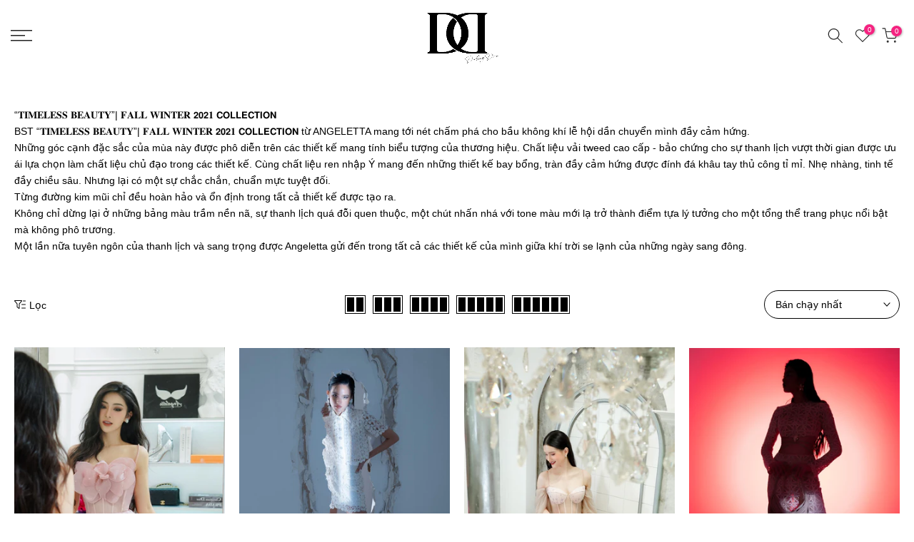

--- FILE ---
content_type: text/html; charset=utf-8
request_url: https://darlingdiva.vn/collections/%F0%9D%90%93%F0%9D%90%88%F0%9D%90%8C%F0%9D%90%84%F0%9D%90%8B%F0%9D%90%84%F0%9D%90%92%F0%9D%90%92-%F0%9D%90%81%F0%9D%90%84%F0%9D%90%80%F0%9D%90%94%F0%9D%90%93%F0%9D%90%98-%F0%9D%90%85%F0%9D%90%80%F0%9D%90%8B%F0%9D%90%8B-%F0%9D%90%96%F0%9D%90%88%F0%9D%90%8D%F0%9D%90%93%F0%9D%90%84%F0%9D%90%91-%F0%9D%9F%AE%F0%9D%9F%AC%F0%9D%9F%AE%F0%9D%9F%8F-%F0%9D%97%96%F0%9D%97%A2%F0%9D%97%9F%F0%9D%97%9F%F0%9D%97%98%F0%9D%97%96%F0%9D%97%A7%F0%9D%97%9C%F0%9D%97%A2%F0%9D%97%A1
body_size: 35896
content:
<!doctype html><html class="t4sp-theme t4s-wrapper__full_width rtl_false swatch_color_style_2 pr_border_style_1 pr_img_effect_2 enable_eff_img1_true badge_shape_3 css_for_wis_app_true shadow_round_img_false t4s-header__sidebar is-remove-unavai-1 t4_compare_false t4s-sidebar-qv t4s-cart-count-0 t4s-pr-ellipsis-false
 no-js" lang="vi">
  <head>
    <meta charset="utf-8">
    <meta http-equiv="X-UA-Compatible" content="IE=edge">
    <meta name="viewport" content="width=device-width, initial-scale=1, height=device-height, minimum-scale=1.0, maximum-scale=1.0">
    <meta name="theme-color" content="#fff">
    <link rel="canonical" href="https://darlingdiva.vn/collections/%f0%9d%90%93%f0%9d%90%88%f0%9d%90%8c%f0%9d%90%84%f0%9d%90%8b%f0%9d%90%84%f0%9d%90%92%f0%9d%90%92-%f0%9d%90%81%f0%9d%90%84%f0%9d%90%80%f0%9d%90%94%f0%9d%90%93%f0%9d%90%98-%f0%9d%90%85%f0%9d%90%80%f0%9d%90%8b%f0%9d%90%8b-%f0%9d%90%96%f0%9d%90%88%f0%9d%90%8d%f0%9d%90%93%f0%9d%90%84%f0%9d%90%91-%f0%9d%9f%ae%f0%9d%9f%ac%f0%9d%9f%ae%f0%9d%9f%8f-%f0%9d%97%96%f0%9d%97%a2%f0%9d%97%9f%f0%9d%97%9f%f0%9d%97%98%f0%9d%97%96%f0%9d%97%a7%f0%9d%97%9c%f0%9d%97%a2%f0%9d%97%a1">
    <link rel="preconnect" href="https://cdn.shopify.com" crossorigin><link rel="shortcut icon" type="image/png" href="//darlingdiva.vn/cdn/shop/files/logo_1a74cfc0-2c94-48a7-8bb7-8e6e73c5f46e.png?v=1614364645&width=32"><link rel="apple-touch-icon-precomposed" type="image/png" sizes="152x152" href="//darlingdiva.vn/cdn/shop/files/logo_1a74cfc0-2c94-48a7-8bb7-8e6e73c5f46e.png?v=1614364645&width=152"><title>“𝐓𝐈𝐌𝐄𝐋𝐄𝐒𝐒 𝐁𝐄𝐀𝐔𝐓𝐘”| 𝐅𝐀𝐋𝐋 𝐖𝐈𝐍𝐓𝐄𝐑 𝟮𝟬𝟮𝟏 𝗖𝗢𝗟𝗟𝗘𝗖𝗧𝗜𝗢𝗡 &ndash; DARLING DIVA VN</title>
    <meta name="description" content="“𝐓𝐈𝐌𝐄𝐋𝐄𝐒𝐒 𝐁𝐄𝐀𝐔𝐓𝐘”| 𝐅𝐀𝐋𝐋 𝐖𝐈𝐍𝐓𝐄𝐑 𝟮𝟬𝟮𝟏 𝗖𝗢𝗟𝗟𝗘𝗖𝗧𝗜𝗢𝗡 BST “𝐓𝐈𝐌𝐄𝐋𝐄𝐒𝐒 𝐁𝐄𝐀𝐔𝐓𝐘”| 𝐅𝐀𝐋𝐋 𝐖𝐈𝐍𝐓𝐄𝐑 𝟮𝟬𝟮𝟏 𝗖𝗢𝗟𝗟𝗘𝗖𝗧𝗜𝗢𝗡 từ ANGELETTA mang tới nét chấm phá cho bầu không khí lễ hội dần chuyển mình đầy cảm hứng. Những góc cạnh đặc sắc của mùa này được phô diễn trên các thiết kế mang tính biểu tượng của thương hiệu. Chất liệu vải tweed cao cấp"><meta name="keywords" content="“𝐓𝐈𝐌𝐄𝐋𝐄𝐒𝐒 𝐁𝐄𝐀𝐔𝐓𝐘”| 𝐅𝐀𝐋𝐋 𝐖𝐈𝐍𝐓𝐄𝐑 𝟮𝟬𝟮𝟏 𝗖𝗢𝗟𝗟𝗘𝗖𝗧𝗜𝗢𝗡, DARLING DIVA VN, darlingdiva.vn"/><meta name="author" content="The4">

<meta property="og:site_name" content="DARLING DIVA VN">
<meta property="og:url" content="https://darlingdiva.vn/collections/%f0%9d%90%93%f0%9d%90%88%f0%9d%90%8c%f0%9d%90%84%f0%9d%90%8b%f0%9d%90%84%f0%9d%90%92%f0%9d%90%92-%f0%9d%90%81%f0%9d%90%84%f0%9d%90%80%f0%9d%90%94%f0%9d%90%93%f0%9d%90%98-%f0%9d%90%85%f0%9d%90%80%f0%9d%90%8b%f0%9d%90%8b-%f0%9d%90%96%f0%9d%90%88%f0%9d%90%8d%f0%9d%90%93%f0%9d%90%84%f0%9d%90%91-%f0%9d%9f%ae%f0%9d%9f%ac%f0%9d%9f%ae%f0%9d%9f%8f-%f0%9d%97%96%f0%9d%97%a2%f0%9d%97%9f%f0%9d%97%9f%f0%9d%97%98%f0%9d%97%96%f0%9d%97%a7%f0%9d%97%9c%f0%9d%97%a2%f0%9d%97%a1">
<meta property="og:title" content="“𝐓𝐈𝐌𝐄𝐋𝐄𝐒𝐒 𝐁𝐄𝐀𝐔𝐓𝐘”| 𝐅𝐀𝐋𝐋 𝐖𝐈𝐍𝐓𝐄𝐑 𝟮𝟬𝟮𝟏 𝗖𝗢𝗟𝗟𝗘𝗖𝗧𝗜𝗢𝗡">
<meta property="og:type" content="website">
<meta property="og:description" content="“𝐓𝐈𝐌𝐄𝐋𝐄𝐒𝐒 𝐁𝐄𝐀𝐔𝐓𝐘”| 𝐅𝐀𝐋𝐋 𝐖𝐈𝐍𝐓𝐄𝐑 𝟮𝟬𝟮𝟏 𝗖𝗢𝗟𝗟𝗘𝗖𝗧𝗜𝗢𝗡 BST “𝐓𝐈𝐌𝐄𝐋𝐄𝐒𝐒 𝐁𝐄𝐀𝐔𝐓𝐘”| 𝐅𝐀𝐋𝐋 𝐖𝐈𝐍𝐓𝐄𝐑 𝟮𝟬𝟮𝟏 𝗖𝗢𝗟𝗟𝗘𝗖𝗧𝗜𝗢𝗡 từ ANGELETTA mang tới nét chấm phá cho bầu không khí lễ hội dần chuyển mình đầy cảm hứng. Những góc cạnh đặc sắc của mùa này được phô diễn trên các thiết kế mang tính biểu tượng của thương hiệu. Chất liệu vải tweed cao cấp"><meta property="og:image" content="http://darlingdiva.vn/cdn/shop/files/368312921_833894228131860_2390278372077012758_n_78b52e8b-b6eb-4d80-a8bb-a72d209c5ef6.jpg?v=1692777329">
  <meta property="og:image:secure_url" content="https://darlingdiva.vn/cdn/shop/files/368312921_833894228131860_2390278372077012758_n_78b52e8b-b6eb-4d80-a8bb-a72d209c5ef6.jpg?v=1692777329">
  <meta property="og:image:width" content="3360">
  <meta property="og:image:height" content="1248"><meta name="twitter:card" content="summary_large_image">
<meta name="twitter:title" content="“𝐓𝐈𝐌𝐄𝐋𝐄𝐒𝐒 𝐁𝐄𝐀𝐔𝐓𝐘”| 𝐅𝐀𝐋𝐋 𝐖𝐈𝐍𝐓𝐄𝐑 𝟮𝟬𝟮𝟏 𝗖𝗢𝗟𝗟𝗘𝗖𝗧𝗜𝗢𝗡">
<meta name="twitter:description" content="“𝐓𝐈𝐌𝐄𝐋𝐄𝐒𝐒 𝐁𝐄𝐀𝐔𝐓𝐘”| 𝐅𝐀𝐋𝐋 𝐖𝐈𝐍𝐓𝐄𝐑 𝟮𝟬𝟮𝟏 𝗖𝗢𝗟𝗟𝗘𝗖𝗧𝗜𝗢𝗡 BST “𝐓𝐈𝐌𝐄𝐋𝐄𝐒𝐒 𝐁𝐄𝐀𝐔𝐓𝐘”| 𝐅𝐀𝐋𝐋 𝐖𝐈𝐍𝐓𝐄𝐑 𝟮𝟬𝟮𝟏 𝗖𝗢𝗟𝗟𝗘𝗖𝗧𝗜𝗢𝗡 từ ANGELETTA mang tới nét chấm phá cho bầu không khí lễ hội dần chuyển mình đầy cảm hứng. Những góc cạnh đặc sắc của mùa này được phô diễn trên các thiết kế mang tính biểu tượng của thương hiệu. Chất liệu vải tweed cao cấp"><script src="//darlingdiva.vn/cdn/shop/t/6/assets/lazysizes.min.js?v=83289260111445824691681800180" async="async"></script>
    <script src="//darlingdiva.vn/cdn/shop/t/6/assets/global.min.js?v=149104643999067994981681800179" defer="defer"></script>
    <script>window.performance && window.performance.mark && window.performance.mark('shopify.content_for_header.start');</script><meta id="shopify-digital-wallet" name="shopify-digital-wallet" content="/27384774794/digital_wallets/dialog">
<link rel="alternate" type="application/atom+xml" title="Feed" href="/collections/%F0%9D%90%93%F0%9D%90%88%F0%9D%90%8C%F0%9D%90%84%F0%9D%90%8B%F0%9D%90%84%F0%9D%90%92%F0%9D%90%92-%F0%9D%90%81%F0%9D%90%84%F0%9D%90%80%F0%9D%90%94%F0%9D%90%93%F0%9D%90%98-%F0%9D%90%85%F0%9D%90%80%F0%9D%90%8B%F0%9D%90%8B-%F0%9D%90%96%F0%9D%90%88%F0%9D%90%8D%F0%9D%90%93%F0%9D%90%84%F0%9D%90%91-%F0%9D%9F%AE%F0%9D%9F%AC%F0%9D%9F%AE%F0%9D%9F%8F-%F0%9D%97%96%F0%9D%97%A2%F0%9D%97%9F%F0%9D%97%9F%F0%9D%97%98%F0%9D%97%96%F0%9D%97%A7%F0%9D%97%9C%F0%9D%97%A2%F0%9D%97%A1.atom" />
<link rel="alternate" type="application/json+oembed" href="https://darlingdiva.vn/collections/%f0%9d%90%93%f0%9d%90%88%f0%9d%90%8c%f0%9d%90%84%f0%9d%90%8b%f0%9d%90%84%f0%9d%90%92%f0%9d%90%92-%f0%9d%90%81%f0%9d%90%84%f0%9d%90%80%f0%9d%90%94%f0%9d%90%93%f0%9d%90%98-%f0%9d%90%85%f0%9d%90%80%f0%9d%90%8b%f0%9d%90%8b-%f0%9d%90%96%f0%9d%90%88%f0%9d%90%8d%f0%9d%90%93%f0%9d%90%84%f0%9d%90%91-%f0%9d%9f%ae%f0%9d%9f%ac%f0%9d%9f%ae%f0%9d%9f%8f-%f0%9d%97%96%f0%9d%97%a2%f0%9d%97%9f%f0%9d%97%9f%f0%9d%97%98%f0%9d%97%96%f0%9d%97%a7%f0%9d%97%9c%f0%9d%97%a2%f0%9d%97%a1.oembed">
<script async="async" src="/checkouts/internal/preloads.js?locale=vi-VN"></script>
<script id="shopify-features" type="application/json">{"accessToken":"ca0d2a11dabb3c6f3afb2d4275b1c7f9","betas":["rich-media-storefront-analytics"],"domain":"darlingdiva.vn","predictiveSearch":true,"shopId":27384774794,"locale":"vi"}</script>
<script>var Shopify = Shopify || {};
Shopify.shop = "darlingdiva-vn.myshopify.com";
Shopify.locale = "vi";
Shopify.currency = {"active":"VND","rate":"1.0"};
Shopify.country = "VN";
Shopify.theme = {"name":"Kalles 4.1.4","id":133827690645,"schema_name":"Kalles","schema_version":"4.1.4","theme_store_id":null,"role":"main"};
Shopify.theme.handle = "null";
Shopify.theme.style = {"id":null,"handle":null};
Shopify.cdnHost = "darlingdiva.vn/cdn";
Shopify.routes = Shopify.routes || {};
Shopify.routes.root = "/";</script>
<script type="module">!function(o){(o.Shopify=o.Shopify||{}).modules=!0}(window);</script>
<script>!function(o){function n(){var o=[];function n(){o.push(Array.prototype.slice.apply(arguments))}return n.q=o,n}var t=o.Shopify=o.Shopify||{};t.loadFeatures=n(),t.autoloadFeatures=n()}(window);</script>
<script id="shop-js-analytics" type="application/json">{"pageType":"collection"}</script>
<script defer="defer" async type="module" src="//darlingdiva.vn/cdn/shopifycloud/shop-js/modules/v2/client.init-shop-cart-sync_BV165Lgn.vi.esm.js"></script>
<script defer="defer" async type="module" src="//darlingdiva.vn/cdn/shopifycloud/shop-js/modules/v2/chunk.common_D9BH_z-S.esm.js"></script>
<script type="module">
  await import("//darlingdiva.vn/cdn/shopifycloud/shop-js/modules/v2/client.init-shop-cart-sync_BV165Lgn.vi.esm.js");
await import("//darlingdiva.vn/cdn/shopifycloud/shop-js/modules/v2/chunk.common_D9BH_z-S.esm.js");

  window.Shopify.SignInWithShop?.initShopCartSync?.({"fedCMEnabled":true,"windoidEnabled":true});

</script>
<script id="__st">var __st={"a":27384774794,"offset":25200,"reqid":"283ee68f-95fd-4518-9451-0a7ab4f867f6-1768629625","pageurl":"darlingdiva.vn\/collections\/%F0%9D%90%93%F0%9D%90%88%F0%9D%90%8C%F0%9D%90%84%F0%9D%90%8B%F0%9D%90%84%F0%9D%90%92%F0%9D%90%92-%F0%9D%90%81%F0%9D%90%84%F0%9D%90%80%F0%9D%90%94%F0%9D%90%93%F0%9D%90%98-%F0%9D%90%85%F0%9D%90%80%F0%9D%90%8B%F0%9D%90%8B-%F0%9D%90%96%F0%9D%90%88%F0%9D%90%8D%F0%9D%90%93%F0%9D%90%84%F0%9D%90%91-%F0%9D%9F%AE%F0%9D%9F%AC%F0%9D%9F%AE%F0%9D%9F%8F-%F0%9D%97%96%F0%9D%97%A2%F0%9D%97%9F%F0%9D%97%9F%F0%9D%97%98%F0%9D%97%96%F0%9D%97%A7%F0%9D%97%9C%F0%9D%97%A2%F0%9D%97%A1","u":"164cdc7430cc","p":"collection","rtyp":"collection","rid":307636928661};</script>
<script>window.ShopifyPaypalV4VisibilityTracking = true;</script>
<script id="form-persister">!function(){'use strict';const t='contact',e='new_comment',n=[[t,t],['blogs',e],['comments',e],[t,'customer']],o='password',r='form_key',c=['recaptcha-v3-token','g-recaptcha-response','h-captcha-response',o],s=()=>{try{return window.sessionStorage}catch{return}},i='__shopify_v',u=t=>t.elements[r],a=function(){const t=[...n].map((([t,e])=>`form[action*='/${t}']:not([data-nocaptcha='true']) input[name='form_type'][value='${e}']`)).join(',');var e;return e=t,()=>e?[...document.querySelectorAll(e)].map((t=>t.form)):[]}();function m(t){const e=u(t);a().includes(t)&&(!e||!e.value)&&function(t){try{if(!s())return;!function(t){const e=s();if(!e)return;const n=u(t);if(!n)return;const o=n.value;o&&e.removeItem(o)}(t);const e=Array.from(Array(32),(()=>Math.random().toString(36)[2])).join('');!function(t,e){u(t)||t.append(Object.assign(document.createElement('input'),{type:'hidden',name:r})),t.elements[r].value=e}(t,e),function(t,e){const n=s();if(!n)return;const r=[...t.querySelectorAll(`input[type='${o}']`)].map((({name:t})=>t)),u=[...c,...r],a={};for(const[o,c]of new FormData(t).entries())u.includes(o)||(a[o]=c);n.setItem(e,JSON.stringify({[i]:1,action:t.action,data:a}))}(t,e)}catch(e){console.error('failed to persist form',e)}}(t)}const f=t=>{if('true'===t.dataset.persistBound)return;const e=function(t,e){const n=function(t){return'function'==typeof t.submit?t.submit:HTMLFormElement.prototype.submit}(t).bind(t);return function(){let t;return()=>{t||(t=!0,(()=>{try{e(),n()}catch(t){(t=>{console.error('form submit failed',t)})(t)}})(),setTimeout((()=>t=!1),250))}}()}(t,(()=>{m(t)}));!function(t,e){if('function'==typeof t.submit&&'function'==typeof e)try{t.submit=e}catch{}}(t,e),t.addEventListener('submit',(t=>{t.preventDefault(),e()})),t.dataset.persistBound='true'};!function(){function t(t){const e=(t=>{const e=t.target;return e instanceof HTMLFormElement?e:e&&e.form})(t);e&&m(e)}document.addEventListener('submit',t),document.addEventListener('DOMContentLoaded',(()=>{const e=a();for(const t of e)f(t);var n;n=document.body,new window.MutationObserver((t=>{for(const e of t)if('childList'===e.type&&e.addedNodes.length)for(const t of e.addedNodes)1===t.nodeType&&'FORM'===t.tagName&&a().includes(t)&&f(t)})).observe(n,{childList:!0,subtree:!0,attributes:!1}),document.removeEventListener('submit',t)}))}()}();</script>
<script integrity="sha256-4kQ18oKyAcykRKYeNunJcIwy7WH5gtpwJnB7kiuLZ1E=" data-source-attribution="shopify.loadfeatures" defer="defer" src="//darlingdiva.vn/cdn/shopifycloud/storefront/assets/storefront/load_feature-a0a9edcb.js" crossorigin="anonymous"></script>
<script data-source-attribution="shopify.dynamic_checkout.dynamic.init">var Shopify=Shopify||{};Shopify.PaymentButton=Shopify.PaymentButton||{isStorefrontPortableWallets:!0,init:function(){window.Shopify.PaymentButton.init=function(){};var t=document.createElement("script");t.src="https://darlingdiva.vn/cdn/shopifycloud/portable-wallets/latest/portable-wallets.vi.js",t.type="module",document.head.appendChild(t)}};
</script>
<script data-source-attribution="shopify.dynamic_checkout.buyer_consent">
  function portableWalletsHideBuyerConsent(e){var t=document.getElementById("shopify-buyer-consent"),n=document.getElementById("shopify-subscription-policy-button");t&&n&&(t.classList.add("hidden"),t.setAttribute("aria-hidden","true"),n.removeEventListener("click",e))}function portableWalletsShowBuyerConsent(e){var t=document.getElementById("shopify-buyer-consent"),n=document.getElementById("shopify-subscription-policy-button");t&&n&&(t.classList.remove("hidden"),t.removeAttribute("aria-hidden"),n.addEventListener("click",e))}window.Shopify?.PaymentButton&&(window.Shopify.PaymentButton.hideBuyerConsent=portableWalletsHideBuyerConsent,window.Shopify.PaymentButton.showBuyerConsent=portableWalletsShowBuyerConsent);
</script>
<script data-source-attribution="shopify.dynamic_checkout.cart.bootstrap">document.addEventListener("DOMContentLoaded",(function(){function t(){return document.querySelector("shopify-accelerated-checkout-cart, shopify-accelerated-checkout")}if(t())Shopify.PaymentButton.init();else{new MutationObserver((function(e,n){t()&&(Shopify.PaymentButton.init(),n.disconnect())})).observe(document.body,{childList:!0,subtree:!0})}}));
</script>

<script>window.performance && window.performance.mark && window.performance.mark('shopify.content_for_header.end');</script>
<link href="//darlingdiva.vn/cdn/shop/t/6/assets/base.css?v=20722980916610809571681800178" rel="stylesheet" type="text/css" media="all" /><style data-shopify>:root {
        
         /* CSS Variables */
        --wrapper-mw      : 1420px;
        --font-family-1   : "system_ui", -apple-system, 'Segoe UI', Roboto, 'Helvetica Neue', 'Noto Sans', 'Liberation Sans', Arial, sans-serif, 'Apple Color Emoji', 'Segoe UI Emoji', 'Segoe UI Symbol', 'Noto Color Emoji';;
        --font-family-2   : "system_ui", -apple-system, 'Segoe UI', Roboto, 'Helvetica Neue', 'Noto Sans', 'Liberation Sans', Arial, sans-serif, 'Apple Color Emoji', 'Segoe UI Emoji', 'Segoe UI Symbol', 'Noto Color Emoji';;
        --font-family-3   : "system_ui", -apple-system, 'Segoe UI', Roboto, 'Helvetica Neue', 'Noto Sans', 'Liberation Sans', Arial, sans-serif, 'Apple Color Emoji', 'Segoe UI Emoji', 'Segoe UI Symbol', 'Noto Color Emoji';;
        --font-body-family   : "system_ui", -apple-system, 'Segoe UI', Roboto, 'Helvetica Neue', 'Noto Sans', 'Liberation Sans', Arial, sans-serif, 'Apple Color Emoji', 'Segoe UI Emoji', 'Segoe UI Symbol', 'Noto Color Emoji';;
        --font-heading-family: "system_ui", -apple-system, 'Segoe UI', Roboto, 'Helvetica Neue', 'Noto Sans', 'Liberation Sans', Arial, sans-serif, 'Apple Color Emoji', 'Segoe UI Emoji', 'Segoe UI Symbol', 'Noto Color Emoji';;
       
        
        --t4s-success-color       : #428445;
        --t4s-success-color-rgb   : 66, 132, 69;
        --t4s-warning-color       : #e0b252;
        --t4s-warning-color-rgb   : 224, 178, 82;
        --t4s-error-color         : #EB001B;
        --t4s-error-color-rgb     : 235, 0, 27;
        --t4s-light-color         : #ffffff;
        --t4s-dark-color          : #222222;
        --t4s-highlight-color     : #ec0101;
        --t4s-tooltip-background  : #383838;
        --t4s-tooltip-color       : #fff;
        --primary-sw-color        : #333;
        --primary-sw-color-rgb    : 51, 51, 51;
        --border-sw-color         : #000000;
        --secondary-sw-color      : #878787;
        --primary-price-color     : #f52381;
        --secondary-price-color   : #000000;
        
        --t4s-body-background     : #fff;
        --text-color              : #000000;
        --text-color-rgb          : 0, 0, 0;
        --heading-color           : #000000;
        --accent-color            : #000000;
        --accent-color-rgb        : 0, 0, 0;
        --accent-color-darken     : #000000;
        --accent-color-hover      : var(--accent-color-darken);
        --secondary-color         : #000000;
        --secondary-color-rgb     : 0, 0, 0;
        --link-color              : #f52381;
        --link-color-hover        : #f52381;
        --border-color            : #000000;
        --border-color-rgb        : 0, 0, 0;
        --border-primary-color    : #000000;
        --button-background       : #f52381;
        --button-color            : #fff;
        --button-background-hover : #000000;
        --button-color-hover      : #fff;

        --sale-badge-background    : #ff4e00;
        --sale-badge-color         : #fff;
        --new-badge-background     : #109533;
        --new-badge-color          : #fff;
        --preorder-badge-background: #0774d7;
        --preorder-badge-color     : #fff;
        --soldout-badge-background : #999999;
        --soldout-badge-color      : #fff;
        --custom-badge-background  : #00A500;
        --custom-badge-color       : #fff;/* Shopify related variables */
        --payment-terms-background-color: ;
        
        --lz-background: #f5f5f5;
        --lz-img: url("//darlingdiva.vn/cdn/shop/t/6/assets/t4s_loader.svg?v=2340789862449372671687592792");}

    html {
      font-size: 62.5%;
      height: 100%;
    }

    body {
      margin: 0;
      overflow-x: hidden;
      font-size:14px;
      letter-spacing: 0px;
      color: var(--text-color);
      font-family: var(--font-body-family);
      line-height: 1.7;
      font-weight: 400;
      -webkit-font-smoothing: auto;
      -moz-osx-font-smoothing: auto;
    }
    /*
    @media screen and (min-width: 750px) {
      body {
        font-size: 1.6rem;
      }
    }
    */

    h1, h2, h3, h4, h5, h6, .t4s_as_title {
      color: var(--heading-color);
      font-family: var(--font-heading-family);
      line-height: 1.4;
      font-weight: 600;
      letter-spacing: 0px;
    }
    h1 { font-size: 37px }
    h2 { font-size: 29px }
    h3 { font-size: 23px }
    h4 { font-size: 18px }
    h5 { font-size: 17px }
    h6 { font-size: 15.5px }
    a,.t4s_as_link {
      /* font-family: var(--font-link-family); */
      color: var(--link-color);
    }
    a:hover,.t4s_as_link:hover {
      color: var(--link-color-hover);
    }
    button,
    input,
    optgroup,
    select,
    textarea {
      border-color: var(--border-color);
    }
    .t4s_as_button,
    button,
    input[type="button"]:not(.t4s-btn),
    input[type="reset"],
    input[type="submit"]:not(.t4s-btn) {
      font-family: var(--font-button-family);
      color: var(--button-color);
      background-color: var(--button-background);
      border-color: var(--button-background);
    }
    .t4s_as_button:hover,
    button:hover,
    input[type="button"]:not(.t4s-btn):hover, 
    input[type="reset"]:hover,
    input[type="submit"]:not(.t4s-btn):hover  {
      color: var(--button-color-hover);
      background-color: var(--button-background-hover);
      border-color: var(--button-background-hover);
    }
    
    .t4s-cp,.t4s-color-accent { color : var(--accent-color) }.t4s-ct,.t4s-color-text { color : var(--text-color) }.t4s-ch,.t4ss-color-heading { color : var(--heading-color) }.t4s-csecondary { color : var(--secondary-color) }
    
    .t4s-fnt-fm-1 {
      font-family: var(--font-family-1) !important;
    }
    .t4s-fnt-fm-2 {
      font-family: var(--font-family-2) !important;
    }
    .t4s-fnt-fm-3 {
      font-family: var(--font-family-3) !important;
    }
    .t4s-cr {
        color: var(--t4s-highlight-color);
    }
    .t4s-price__sale { color: var(--primary-price-color); }.t4s-fix-overflow.t4s-row { max-width: 100vw;margin-left: auto;margin-right: auto;}.lazyloadt4s-opt {opacity: 1 !important;transition: opacity 0s, transform 1s !important;}.t4s-d-block {display: block;}.t4s-d-none {display: none;}@media (min-width: 768px) {.t4s-d-md-block {display: block;}.t4s-d-md-none {display: none;}}@media (min-width: 1025px) {.t4s-d-lg-block {display: block;}.t4s-d-lg-none {display: none;}}</style><script>
 const t4sXMLHttpRequest = window.XMLHttpRequest, documentElementT4s = document.documentElement; documentElementT4s.className = documentElementT4s.className.replace('no-js', 'js');function loadImageT4s(_this) { _this.classList.add('lazyloadt4sed')};(function() { const matchMediaHoverT4s = (window.matchMedia('(-moz-touch-enabled: 1), (hover: none)')).matches; documentElementT4s.className += ((window.CSS && window.CSS.supports('(position: sticky) or (position: -webkit-sticky)')) ? ' t4sp-sticky' : ' t4sp-no-sticky'); documentElementT4s.className += matchMediaHoverT4s ? ' t4sp-no-hover' : ' t4sp-hover'; window.onpageshow = function() { if (performance.navigation.type === 2) {document.dispatchEvent(new CustomEvent('cart:refresh'))} }; if (!matchMediaHoverT4s && window.width > 1024) { document.addEventListener('mousemove', function(evt) { documentElementT4s.classList.replace('t4sp-no-hover','t4sp-hover'); document.dispatchEvent(new CustomEvent('theme:hover')); }, {once : true} ); } }());</script><script>var loox_global_hash = '1691038401337';</script><style>.loox-reviews-default { max-width: 1200px; margin: 0 auto; }.loox-rating .loox-icon { color:#faee0a; }</style>
<style type='text/css'>
  .baCountry{width:30px;height:20px;display:inline-block;vertical-align:middle;margin-right:6px;background-size:30px!important;border-radius:4px;background-repeat:no-repeat}
  .baCountry-traditional .baCountry{background-image:url(https://cdn.shopify.com/s/files/1/0194/1736/6592/t/1/assets/ba-flags.png?=14261939516959647149);height:19px!important}
  .baCountry-modern .baCountry{background-image:url(https://cdn.shopify.com/s/files/1/0194/1736/6592/t/1/assets/ba-flags.png?=14261939516959647149)}
  .baCountry-NO-FLAG{background-position:0 0}.baCountry-AD{background-position:0 -20px}.baCountry-AED{background-position:0 -40px}.baCountry-AFN{background-position:0 -60px}.baCountry-AG{background-position:0 -80px}.baCountry-AI{background-position:0 -100px}.baCountry-ALL{background-position:0 -120px}.baCountry-AMD{background-position:0 -140px}.baCountry-AOA{background-position:0 -160px}.baCountry-ARS{background-position:0 -180px}.baCountry-AS{background-position:0 -200px}.baCountry-AT{background-position:0 -220px}.baCountry-AUD{background-position:0 -240px}.baCountry-AWG{background-position:0 -260px}.baCountry-AZN{background-position:0 -280px}.baCountry-BAM{background-position:0 -300px}.baCountry-BBD{background-position:0 -320px}.baCountry-BDT{background-position:0 -340px}.baCountry-BE{background-position:0 -360px}.baCountry-BF{background-position:0 -380px}.baCountry-BGN{background-position:0 -400px}.baCountry-BHD{background-position:0 -420px}.baCountry-BIF{background-position:0 -440px}.baCountry-BJ{background-position:0 -460px}.baCountry-BMD{background-position:0 -480px}.baCountry-BND{background-position:0 -500px}.baCountry-BOB{background-position:0 -520px}.baCountry-BRL{background-position:0 -540px}.baCountry-BSD{background-position:0 -560px}.baCountry-BTN{background-position:0 -580px}.baCountry-BWP{background-position:0 -600px}.baCountry-BYN{background-position:0 -620px}.baCountry-BZD{background-position:0 -640px}.baCountry-CAD{background-position:0 -660px}.baCountry-CC{background-position:0 -680px}.baCountry-CDF{background-position:0 -700px}.baCountry-CG{background-position:0 -720px}.baCountry-CHF{background-position:0 -740px}.baCountry-CI{background-position:0 -760px}.baCountry-CK{background-position:0 -780px}.baCountry-CLP{background-position:0 -800px}.baCountry-CM{background-position:0 -820px}.baCountry-CNY{background-position:0 -840px}.baCountry-COP{background-position:0 -860px}.baCountry-CRC{background-position:0 -880px}.baCountry-CU{background-position:0 -900px}.baCountry-CX{background-position:0 -920px}.baCountry-CY{background-position:0 -940px}.baCountry-CZK{background-position:0 -960px}.baCountry-DE{background-position:0 -980px}.baCountry-DJF{background-position:0 -1000px}.baCountry-DKK{background-position:0 -1020px}.baCountry-DM{background-position:0 -1040px}.baCountry-DOP{background-position:0 -1060px}.baCountry-DZD{background-position:0 -1080px}.baCountry-EC{background-position:0 -1100px}.baCountry-EE{background-position:0 -1120px}.baCountry-EGP{background-position:0 -1140px}.baCountry-ER{background-position:0 -1160px}.baCountry-ES{background-position:0 -1180px}.baCountry-ETB{background-position:0 -1200px}.baCountry-EUR{background-position:0 -1220px}.baCountry-FI{background-position:0 -1240px}.baCountry-FJD{background-position:0 -1260px}.baCountry-FKP{background-position:0 -1280px}.baCountry-FO{background-position:0 -1300px}.baCountry-FR{background-position:0 -1320px}.baCountry-GA{background-position:0 -1340px}.baCountry-GBP{background-position:0 -1360px}.baCountry-GD{background-position:0 -1380px}.baCountry-GEL{background-position:0 -1400px}.baCountry-GHS{background-position:0 -1420px}.baCountry-GIP{background-position:0 -1440px}.baCountry-GL{background-position:0 -1460px}.baCountry-GMD{background-position:0 -1480px}.baCountry-GNF{background-position:0 -1500px}.baCountry-GQ{background-position:0 -1520px}.baCountry-GR{background-position:0 -1540px}.baCountry-GTQ{background-position:0 -1560px}.baCountry-GU{background-position:0 -1580px}.baCountry-GW{background-position:0 -1600px}.baCountry-HKD{background-position:0 -1620px}.baCountry-HNL{background-position:0 -1640px}.baCountry-HRK{background-position:0 -1660px}.baCountry-HTG{background-position:0 -1680px}.baCountry-HUF{background-position:0 -1700px}.baCountry-IDR{background-position:0 -1720px}.baCountry-IE{background-position:0 -1740px}.baCountry-ILS{background-position:0 -1760px}.baCountry-INR{background-position:0 -1780px}.baCountry-IO{background-position:0 -1800px}.baCountry-IQD{background-position:0 -1820px}.baCountry-IRR{background-position:0 -1840px}.baCountry-ISK{background-position:0 -1860px}.baCountry-IT{background-position:0 -1880px}.baCountry-JMD{background-position:0 -1900px}.baCountry-JOD{background-position:0 -1920px}.baCountry-JPY{background-position:0 -1940px}.baCountry-KES{background-position:0 -1960px}.baCountry-KGS{background-position:0 -1980px}.baCountry-KHR{background-position:0 -2000px}.baCountry-KI{background-position:0 -2020px}.baCountry-KMF{background-position:0 -2040px}.baCountry-KN{background-position:0 -2060px}.baCountry-KP{background-position:0 -2080px}.baCountry-KRW{background-position:0 -2100px}.baCountry-KWD{background-position:0 -2120px}.baCountry-KYD{background-position:0 -2140px}.baCountry-KZT{background-position:0 -2160px}.baCountry-LBP{background-position:0 -2180px}.baCountry-LI{background-position:0 -2200px}.baCountry-LKR{background-position:0 -2220px}.baCountry-LRD{background-position:0 -2240px}.baCountry-LSL{background-position:0 -2260px}.baCountry-LT{background-position:0 -2280px}.baCountry-LU{background-position:0 -2300px}.baCountry-LV{background-position:0 -2320px}.baCountry-LYD{background-position:0 -2340px}.baCountry-MAD{background-position:0 -2360px}.baCountry-MC{background-position:0 -2380px}.baCountry-MDL{background-position:0 -2400px}.baCountry-ME{background-position:0 -2420px}.baCountry-MGA{background-position:0 -2440px}.baCountry-MKD{background-position:0 -2460px}.baCountry-ML{background-position:0 -2480px}.baCountry-MMK{background-position:0 -2500px}.baCountry-MN{background-position:0 -2520px}.baCountry-MOP{background-position:0 -2540px}.baCountry-MQ{background-position:0 -2560px}.baCountry-MR{background-position:0 -2580px}.baCountry-MS{background-position:0 -2600px}.baCountry-MT{background-position:0 -2620px}.baCountry-MUR{background-position:0 -2640px}.baCountry-MVR{background-position:0 -2660px}.baCountry-MWK{background-position:0 -2680px}.baCountry-MXN{background-position:0 -2700px}.baCountry-MYR{background-position:0 -2720px}.baCountry-MZN{background-position:0 -2740px}.baCountry-NAD{background-position:0 -2760px}.baCountry-NE{background-position:0 -2780px}.baCountry-NF{background-position:0 -2800px}.baCountry-NG{background-position:0 -2820px}.baCountry-NIO{background-position:0 -2840px}.baCountry-NL{background-position:0 -2860px}.baCountry-NOK{background-position:0 -2880px}.baCountry-NPR{background-position:0 -2900px}.baCountry-NR{background-position:0 -2920px}.baCountry-NU{background-position:0 -2940px}.baCountry-NZD{background-position:0 -2960px}.baCountry-OMR{background-position:0 -2980px}.baCountry-PAB{background-position:0 -3000px}.baCountry-PEN{background-position:0 -3020px}.baCountry-PGK{background-position:0 -3040px}.baCountry-PHP{background-position:0 -3060px}.baCountry-PKR{background-position:0 -3080px}.baCountry-PLN{background-position:0 -3100px}.baCountry-PR{background-position:0 -3120px}.baCountry-PS{background-position:0 -3140px}.baCountry-PT{background-position:0 -3160px}.baCountry-PW{background-position:0 -3180px}.baCountry-QAR{background-position:0 -3200px}.baCountry-RON{background-position:0 -3220px}.baCountry-RSD{background-position:0 -3240px}.baCountry-RUB{background-position:0 -3260px}.baCountry-RWF{background-position:0 -3280px}.baCountry-SAR{background-position:0 -3300px}.baCountry-SBD{background-position:0 -3320px}.baCountry-SCR{background-position:0 -3340px}.baCountry-SDG{background-position:0 -3360px}.baCountry-SEK{background-position:0 -3380px}.baCountry-SGD{background-position:0 -3400px}.baCountry-SI{background-position:0 -3420px}.baCountry-SK{background-position:0 -3440px}.baCountry-SLL{background-position:0 -3460px}.baCountry-SM{background-position:0 -3480px}.baCountry-SN{background-position:0 -3500px}.baCountry-SO{background-position:0 -3520px}.baCountry-SRD{background-position:0 -3540px}.baCountry-SSP{background-position:0 -3560px}.baCountry-STD{background-position:0 -3580px}.baCountry-SV{background-position:0 -3600px}.baCountry-SYP{background-position:0 -3620px}.baCountry-SZL{background-position:0 -3640px}.baCountry-TC{background-position:0 -3660px}.baCountry-TD{background-position:0 -3680px}.baCountry-TG{background-position:0 -3700px}.baCountry-THB{background-position:0 -3720px}.baCountry-TJS{background-position:0 -3740px}.baCountry-TK{background-position:0 -3760px}.baCountry-TMT{background-position:0 -3780px}.baCountry-TND{background-position:0 -3800px}.baCountry-TOP{background-position:0 -3820px}.baCountry-TRY{background-position:0 -3840px}.baCountry-TTD{background-position:0 -3860px}.baCountry-TWD{background-position:0 -3880px}.baCountry-TZS{background-position:0 -3900px}.baCountry-UAH{background-position:0 -3920px}.baCountry-UGX{background-position:0 -3940px}.baCountry-USD{background-position:0 -3960px}.baCountry-UYU{background-position:0 -3980px}.baCountry-UZS{background-position:0 -4000px}.baCountry-VEF{background-position:0 -4020px}.baCountry-VG{background-position:0 -4040px}.baCountry-VI{background-position:0 -4060px}.baCountry-VND{background-position:0 -4080px}.baCountry-VUV{background-position:0 -4100px}.baCountry-WST{background-position:0 -4120px}.baCountry-XAF{background-position:0 -4140px}.baCountry-XPF{background-position:0 -4160px}.baCountry-YER{background-position:0 -4180px}.baCountry-ZAR{background-position:0 -4200px}.baCountry-ZM{background-position:0 -4220px}.baCountry-ZW{background-position:0 -4240px}
  .bacurr-checkoutNotice{margin: 3px 10px 0 10px;left: 0;right: 0;text-align: center;}
  @media (min-width:750px) {.bacurr-checkoutNotice{position: absolute;}}
</style>

<script>
    window.baCurr = window.baCurr || {};
    window.baCurr.config = {}; window.baCurr.rePeat = function () {};
    Object.assign(window.baCurr.config, {
      "enabled":true,
      "manual_placement":"",
      "night_time":false,
      "round_by_default":true,
      "display_position":"bottom_left",
      "display_position_type":"floating",
      "custom_code":{"css":""},
      "flag_type":"countryandmoney",
      "flag_design":"modern",
      "round_style":"roundToDecimal",
      "round_dec":"",
      "chosen_cur":[{"USD":"US Dollar (USD)"},{"THB":"Thai Baht (THB)"},{"KHR":"Cambodian Riel (KHR)"}],
      "desktop_visible":true,
      "mob_visible":true,
      "money_mouse_show":false,
      "textColor":"",
      "flag_theme":"default",
      "selector_hover_hex":"",
      "lightning":false,
      "mob_manual_placement":"",
      "mob_placement":"bottom_left",
      "mob_placement_type":"floating",
      "moneyWithCurrencyFormat":false,
      "ui_style":"default",
      "user_curr":"",
      "auto_loc":true,
      "auto_pref":false,
      "selector_bg_hex":"",
      "selector_border_type":"boxShadow",
      "cart_alert_bg_hex":"",
      "cart_alert_note":"",
      "cart_alert_state":false,
      "cart_alert_font_hex":""
    },{
      money_format: "\u003cspan class=money\u003e{{amount_no_decimals_with_comma_separator}}₫{{amount}}\u003c\/span\u003e",
      money_with_currency_format: "\u003cspan class=money\u003e{{amount_no_decimals_with_comma_separator}}₫\u003c\/span\u003e",
      user_curr: "VND"
    });
    window.baCurr.config.multi_curr = [];
    
    window.baCurr.config.final_currency = "VND" || '';
    window.baCurr.config.multi_curr = "VND".split(',') || '';

    (function(window, document) {"use strict";
      function onload(){
        function insertPopupMessageJs(){
          var head = document.getElementsByTagName('head')[0];
          var script = document.createElement('script');
          script.src = ('https:' == document.location.protocol ? 'https://' : 'http://') + 'currency.boosterapps.com/preview_curr.js';
          script.type = 'text/javascript';
          head.appendChild(script);
        }

        if(document.location.search.indexOf("preview_cur=1") > -1){
          setTimeout(function(){
            window.currency_preview_result = document.getElementById("baCurrSelector").length > 0 ? 'success' : 'error';
            insertPopupMessageJs();
          }, 1000);
        }
      }

      var head = document.getElementsByTagName('head')[0];
      var script = document.createElement('script');
      script.src = ('https:' == document.location.protocol ? 'https://' : 'http://') + "";
      script.type = 'text/javascript';
      script.onload = script.onreadystatechange = function() {
      if (script.readyState) {
        if (script.readyState === 'complete' || script.readyState === 'loaded') {
          script.onreadystatechange = null;
            onload();
          }
        }
        else {
          onload();
        }
      };
      head.appendChild(script);

    }(window, document));
</script>

<link href="https://monorail-edge.shopifysvc.com" rel="dns-prefetch">
<script>(function(){if ("sendBeacon" in navigator && "performance" in window) {try {var session_token_from_headers = performance.getEntriesByType('navigation')[0].serverTiming.find(x => x.name == '_s').description;} catch {var session_token_from_headers = undefined;}var session_cookie_matches = document.cookie.match(/_shopify_s=([^;]*)/);var session_token_from_cookie = session_cookie_matches && session_cookie_matches.length === 2 ? session_cookie_matches[1] : "";var session_token = session_token_from_headers || session_token_from_cookie || "";function handle_abandonment_event(e) {var entries = performance.getEntries().filter(function(entry) {return /monorail-edge.shopifysvc.com/.test(entry.name);});if (!window.abandonment_tracked && entries.length === 0) {window.abandonment_tracked = true;var currentMs = Date.now();var navigation_start = performance.timing.navigationStart;var payload = {shop_id: 27384774794,url: window.location.href,navigation_start,duration: currentMs - navigation_start,session_token,page_type: "collection"};window.navigator.sendBeacon("https://monorail-edge.shopifysvc.com/v1/produce", JSON.stringify({schema_id: "online_store_buyer_site_abandonment/1.1",payload: payload,metadata: {event_created_at_ms: currentMs,event_sent_at_ms: currentMs}}));}}window.addEventListener('pagehide', handle_abandonment_event);}}());</script>
<script id="web-pixels-manager-setup">(function e(e,d,r,n,o){if(void 0===o&&(o={}),!Boolean(null===(a=null===(i=window.Shopify)||void 0===i?void 0:i.analytics)||void 0===a?void 0:a.replayQueue)){var i,a;window.Shopify=window.Shopify||{};var t=window.Shopify;t.analytics=t.analytics||{};var s=t.analytics;s.replayQueue=[],s.publish=function(e,d,r){return s.replayQueue.push([e,d,r]),!0};try{self.performance.mark("wpm:start")}catch(e){}var l=function(){var e={modern:/Edge?\/(1{2}[4-9]|1[2-9]\d|[2-9]\d{2}|\d{4,})\.\d+(\.\d+|)|Firefox\/(1{2}[4-9]|1[2-9]\d|[2-9]\d{2}|\d{4,})\.\d+(\.\d+|)|Chrom(ium|e)\/(9{2}|\d{3,})\.\d+(\.\d+|)|(Maci|X1{2}).+ Version\/(15\.\d+|(1[6-9]|[2-9]\d|\d{3,})\.\d+)([,.]\d+|)( \(\w+\)|)( Mobile\/\w+|) Safari\/|Chrome.+OPR\/(9{2}|\d{3,})\.\d+\.\d+|(CPU[ +]OS|iPhone[ +]OS|CPU[ +]iPhone|CPU IPhone OS|CPU iPad OS)[ +]+(15[._]\d+|(1[6-9]|[2-9]\d|\d{3,})[._]\d+)([._]\d+|)|Android:?[ /-](13[3-9]|1[4-9]\d|[2-9]\d{2}|\d{4,})(\.\d+|)(\.\d+|)|Android.+Firefox\/(13[5-9]|1[4-9]\d|[2-9]\d{2}|\d{4,})\.\d+(\.\d+|)|Android.+Chrom(ium|e)\/(13[3-9]|1[4-9]\d|[2-9]\d{2}|\d{4,})\.\d+(\.\d+|)|SamsungBrowser\/([2-9]\d|\d{3,})\.\d+/,legacy:/Edge?\/(1[6-9]|[2-9]\d|\d{3,})\.\d+(\.\d+|)|Firefox\/(5[4-9]|[6-9]\d|\d{3,})\.\d+(\.\d+|)|Chrom(ium|e)\/(5[1-9]|[6-9]\d|\d{3,})\.\d+(\.\d+|)([\d.]+$|.*Safari\/(?![\d.]+ Edge\/[\d.]+$))|(Maci|X1{2}).+ Version\/(10\.\d+|(1[1-9]|[2-9]\d|\d{3,})\.\d+)([,.]\d+|)( \(\w+\)|)( Mobile\/\w+|) Safari\/|Chrome.+OPR\/(3[89]|[4-9]\d|\d{3,})\.\d+\.\d+|(CPU[ +]OS|iPhone[ +]OS|CPU[ +]iPhone|CPU IPhone OS|CPU iPad OS)[ +]+(10[._]\d+|(1[1-9]|[2-9]\d|\d{3,})[._]\d+)([._]\d+|)|Android:?[ /-](13[3-9]|1[4-9]\d|[2-9]\d{2}|\d{4,})(\.\d+|)(\.\d+|)|Mobile Safari.+OPR\/([89]\d|\d{3,})\.\d+\.\d+|Android.+Firefox\/(13[5-9]|1[4-9]\d|[2-9]\d{2}|\d{4,})\.\d+(\.\d+|)|Android.+Chrom(ium|e)\/(13[3-9]|1[4-9]\d|[2-9]\d{2}|\d{4,})\.\d+(\.\d+|)|Android.+(UC? ?Browser|UCWEB|U3)[ /]?(15\.([5-9]|\d{2,})|(1[6-9]|[2-9]\d|\d{3,})\.\d+)\.\d+|SamsungBrowser\/(5\.\d+|([6-9]|\d{2,})\.\d+)|Android.+MQ{2}Browser\/(14(\.(9|\d{2,})|)|(1[5-9]|[2-9]\d|\d{3,})(\.\d+|))(\.\d+|)|K[Aa][Ii]OS\/(3\.\d+|([4-9]|\d{2,})\.\d+)(\.\d+|)/},d=e.modern,r=e.legacy,n=navigator.userAgent;return n.match(d)?"modern":n.match(r)?"legacy":"unknown"}(),u="modern"===l?"modern":"legacy",c=(null!=n?n:{modern:"",legacy:""})[u],f=function(e){return[e.baseUrl,"/wpm","/b",e.hashVersion,"modern"===e.buildTarget?"m":"l",".js"].join("")}({baseUrl:d,hashVersion:r,buildTarget:u}),m=function(e){var d=e.version,r=e.bundleTarget,n=e.surface,o=e.pageUrl,i=e.monorailEndpoint;return{emit:function(e){var a=e.status,t=e.errorMsg,s=(new Date).getTime(),l=JSON.stringify({metadata:{event_sent_at_ms:s},events:[{schema_id:"web_pixels_manager_load/3.1",payload:{version:d,bundle_target:r,page_url:o,status:a,surface:n,error_msg:t},metadata:{event_created_at_ms:s}}]});if(!i)return console&&console.warn&&console.warn("[Web Pixels Manager] No Monorail endpoint provided, skipping logging."),!1;try{return self.navigator.sendBeacon.bind(self.navigator)(i,l)}catch(e){}var u=new XMLHttpRequest;try{return u.open("POST",i,!0),u.setRequestHeader("Content-Type","text/plain"),u.send(l),!0}catch(e){return console&&console.warn&&console.warn("[Web Pixels Manager] Got an unhandled error while logging to Monorail."),!1}}}}({version:r,bundleTarget:l,surface:e.surface,pageUrl:self.location.href,monorailEndpoint:e.monorailEndpoint});try{o.browserTarget=l,function(e){var d=e.src,r=e.async,n=void 0===r||r,o=e.onload,i=e.onerror,a=e.sri,t=e.scriptDataAttributes,s=void 0===t?{}:t,l=document.createElement("script"),u=document.querySelector("head"),c=document.querySelector("body");if(l.async=n,l.src=d,a&&(l.integrity=a,l.crossOrigin="anonymous"),s)for(var f in s)if(Object.prototype.hasOwnProperty.call(s,f))try{l.dataset[f]=s[f]}catch(e){}if(o&&l.addEventListener("load",o),i&&l.addEventListener("error",i),u)u.appendChild(l);else{if(!c)throw new Error("Did not find a head or body element to append the script");c.appendChild(l)}}({src:f,async:!0,onload:function(){if(!function(){var e,d;return Boolean(null===(d=null===(e=window.Shopify)||void 0===e?void 0:e.analytics)||void 0===d?void 0:d.initialized)}()){var d=window.webPixelsManager.init(e)||void 0;if(d){var r=window.Shopify.analytics;r.replayQueue.forEach((function(e){var r=e[0],n=e[1],o=e[2];d.publishCustomEvent(r,n,o)})),r.replayQueue=[],r.publish=d.publishCustomEvent,r.visitor=d.visitor,r.initialized=!0}}},onerror:function(){return m.emit({status:"failed",errorMsg:"".concat(f," has failed to load")})},sri:function(e){var d=/^sha384-[A-Za-z0-9+/=]+$/;return"string"==typeof e&&d.test(e)}(c)?c:"",scriptDataAttributes:o}),m.emit({status:"loading"})}catch(e){m.emit({status:"failed",errorMsg:(null==e?void 0:e.message)||"Unknown error"})}}})({shopId: 27384774794,storefrontBaseUrl: "https://darlingdiva.vn",extensionsBaseUrl: "https://extensions.shopifycdn.com/cdn/shopifycloud/web-pixels-manager",monorailEndpoint: "https://monorail-edge.shopifysvc.com/unstable/produce_batch",surface: "storefront-renderer",enabledBetaFlags: ["2dca8a86"],webPixelsConfigList: [{"id":"673611925","configuration":"{\"config\":\"{\\\"pixel_id\\\":\\\"GT-WKTHCJ2Z\\\",\\\"target_country\\\":\\\"VN\\\",\\\"gtag_events\\\":[{\\\"type\\\":\\\"purchase\\\",\\\"action_label\\\":\\\"MC-4EGNN5J99P\\\"},{\\\"type\\\":\\\"page_view\\\",\\\"action_label\\\":\\\"MC-4EGNN5J99P\\\"},{\\\"type\\\":\\\"view_item\\\",\\\"action_label\\\":\\\"MC-4EGNN5J99P\\\"}],\\\"enable_monitoring_mode\\\":false}\"}","eventPayloadVersion":"v1","runtimeContext":"OPEN","scriptVersion":"b2a88bafab3e21179ed38636efcd8a93","type":"APP","apiClientId":1780363,"privacyPurposes":[],"dataSharingAdjustments":{"protectedCustomerApprovalScopes":["read_customer_address","read_customer_email","read_customer_name","read_customer_personal_data","read_customer_phone"]}},{"id":"shopify-app-pixel","configuration":"{}","eventPayloadVersion":"v1","runtimeContext":"STRICT","scriptVersion":"0450","apiClientId":"shopify-pixel","type":"APP","privacyPurposes":["ANALYTICS","MARKETING"]},{"id":"shopify-custom-pixel","eventPayloadVersion":"v1","runtimeContext":"LAX","scriptVersion":"0450","apiClientId":"shopify-pixel","type":"CUSTOM","privacyPurposes":["ANALYTICS","MARKETING"]}],isMerchantRequest: false,initData: {"shop":{"name":"DARLING DIVA VN","paymentSettings":{"currencyCode":"VND"},"myshopifyDomain":"darlingdiva-vn.myshopify.com","countryCode":"VN","storefrontUrl":"https:\/\/darlingdiva.vn"},"customer":null,"cart":null,"checkout":null,"productVariants":[],"purchasingCompany":null},},"https://darlingdiva.vn/cdn","fcfee988w5aeb613cpc8e4bc33m6693e112",{"modern":"","legacy":""},{"shopId":"27384774794","storefrontBaseUrl":"https:\/\/darlingdiva.vn","extensionBaseUrl":"https:\/\/extensions.shopifycdn.com\/cdn\/shopifycloud\/web-pixels-manager","surface":"storefront-renderer","enabledBetaFlags":"[\"2dca8a86\"]","isMerchantRequest":"false","hashVersion":"fcfee988w5aeb613cpc8e4bc33m6693e112","publish":"custom","events":"[[\"page_viewed\",{}],[\"collection_viewed\",{\"collection\":{\"id\":\"307636928661\",\"title\":\"“𝐓𝐈𝐌𝐄𝐋𝐄𝐒𝐒 𝐁𝐄𝐀𝐔𝐓𝐘”| 𝐅𝐀𝐋𝐋 𝐖𝐈𝐍𝐓𝐄𝐑 𝟮𝟬𝟮𝟏 𝗖𝗢𝗟𝗟𝗘𝗖𝗧𝗜𝗢𝗡\",\"productVariants\":[{\"price\":{\"amount\":4200000.0,\"currencyCode\":\"VND\"},\"product\":{\"title\":\"Verano Dress\",\"vendor\":\"Angeletta\",\"id\":\"7879350321301\",\"untranslatedTitle\":\"Verano Dress\",\"url\":\"\/products\/verano-dress\",\"type\":\"Dress\"},\"id\":\"43380267712661\",\"image\":{\"src\":\"\/\/darlingdiva.vn\/cdn\/shop\/products\/IMG_3901.jpg?v=1687182834\"},\"sku\":\"10\",\"title\":\"S \/ Pink\",\"untranslatedTitle\":\"S \/ Pink\"},{\"price\":{\"amount\":2600000.0,\"currencyCode\":\"VND\"},\"product\":{\"title\":\"Roxana Set\",\"vendor\":\"Angeletta\",\"id\":\"7879348289685\",\"untranslatedTitle\":\"Roxana Set\",\"url\":\"\/products\/roxana-top\",\"type\":\"\"},\"id\":\"43380264435861\",\"image\":{\"src\":\"\/\/darlingdiva.vn\/cdn\/shop\/products\/297833549_172886465247925_4637545296095936536_n.jpg?v=1687168425\"},\"sku\":\"\",\"title\":\"S \/ White \/ Top\",\"untranslatedTitle\":\"S \/ White \/ Top\"},{\"price\":{\"amount\":4850000.0,\"currencyCode\":\"VND\"},\"product\":{\"title\":\"Riser Dress\",\"vendor\":\"Angeletta\",\"id\":\"7879346946197\",\"untranslatedTitle\":\"Riser Dress\",\"url\":\"\/products\/riser-dress\",\"type\":\"Dress\"},\"id\":\"43380262338709\",\"image\":{\"src\":\"\/\/darlingdiva.vn\/cdn\/shop\/products\/IMG_8133.jpg?v=1687169878\"},\"sku\":\"\",\"title\":\"S \/ Nude\",\"untranslatedTitle\":\"S \/ Nude\"},{\"price\":{\"amount\":2000000.0,\"currencyCode\":\"VND\"},\"product\":{\"title\":\"Paul Set\",\"vendor\":\"Angeletta\",\"id\":\"7879346225301\",\"untranslatedTitle\":\"Paul Set\",\"url\":\"\/products\/paul-top\",\"type\":\"\"},\"id\":\"43380260602005\",\"image\":{\"src\":\"\/\/darlingdiva.vn\/cdn\/shop\/products\/298071621_172886948581210_2039659346318760407_n.jpg?v=1687179061\"},\"sku\":\"\",\"title\":\"S \/ Brown \/ Top\",\"untranslatedTitle\":\"S \/ Brown \/ Top\"},{\"price\":{\"amount\":3550000.0,\"currencyCode\":\"VND\"},\"product\":{\"title\":\"Maris Set\",\"vendor\":\"Angeletta\",\"id\":\"7879341179029\",\"untranslatedTitle\":\"Maris Set\",\"url\":\"\/products\/maris-set\",\"type\":\"\"},\"id\":\"43380252803221\",\"image\":{\"src\":\"\/\/darlingdiva.vn\/cdn\/shop\/products\/274371476_131882739348298_3040079759415910853_n.jpg?v=1681806024\"},\"sku\":\"\",\"title\":\"S \/ Yellow \/ Vest\",\"untranslatedTitle\":\"S \/ Yellow \/ Vest\"},{\"price\":{\"amount\":2500000.0,\"currencyCode\":\"VND\"},\"product\":{\"title\":\"Kyome Set\",\"vendor\":\"Angeletta\",\"id\":\"7879339770005\",\"untranslatedTitle\":\"Kyome Set\",\"url\":\"\/products\/skyome-set\",\"type\":\"\"},\"id\":\"43380250214549\",\"image\":{\"src\":\"\/\/darlingdiva.vn\/cdn\/shop\/products\/297265429_172887055247866_7533779833431466412_n.jpg?v=1681805996\"},\"sku\":\"\",\"title\":\"S \/ Brown \/ Top\",\"untranslatedTitle\":\"S \/ Brown \/ Top\"},{\"price\":{\"amount\":3250000.0,\"currencyCode\":\"VND\"},\"product\":{\"title\":\"Kaylin Set\",\"vendor\":\"Angeletta\",\"id\":\"7879339081877\",\"untranslatedTitle\":\"Kaylin Set\",\"url\":\"\/products\/kaylin-set\",\"type\":\"\"},\"id\":\"43380249231509\",\"image\":{\"src\":\"\/\/darlingdiva.vn\/cdn\/shop\/products\/IMG_4932copy.jpg?v=1689822527\"},\"sku\":\"\",\"title\":\"S \/ Top\",\"untranslatedTitle\":\"S \/ Top\"},{\"price\":{\"amount\":2800000.0,\"currencyCode\":\"VND\"},\"product\":{\"title\":\"Jerro Dress\",\"vendor\":\"Angeletta\",\"id\":\"7879338590357\",\"untranslatedTitle\":\"Jerro Dress\",\"url\":\"\/products\/jerro-dress\",\"type\":\"Dress\"},\"id\":\"43380248707221\",\"image\":{\"src\":\"\/\/darlingdiva.vn\/cdn\/shop\/products\/IMG_8029_6e1a65fd-57e6-4820-8c2b-c4035b38bbbd.jpg?v=1681805975\"},\"sku\":\"\",\"title\":\"S \/ White\",\"untranslatedTitle\":\"S \/ White\"},{\"price\":{\"amount\":3850000.0,\"currencyCode\":\"VND\"},\"product\":{\"title\":\"Fiona Dress\",\"vendor\":\"Angeletta\",\"id\":\"7879337246869\",\"untranslatedTitle\":\"Fiona Dress\",\"url\":\"\/products\/fiona-dress\",\"type\":\"Dress\"},\"id\":\"43380246511765\",\"image\":{\"src\":\"\/\/darlingdiva.vn\/cdn\/shop\/products\/271542312_123608363509069_566140592019527642_n.jpg?v=1681805951\"},\"sku\":\"\",\"title\":\"S \/ White\",\"untranslatedTitle\":\"S \/ White\"},{\"price\":{\"amount\":4200000.0,\"currencyCode\":\"VND\"},\"product\":{\"title\":\"Faye Dress\",\"vendor\":\"Angeletta\",\"id\":\"7879336231061\",\"untranslatedTitle\":\"Faye Dress\",\"url\":\"\/products\/faye-dress\",\"type\":\"Dress\"},\"id\":\"43380244938901\",\"image\":{\"src\":\"\/\/darlingdiva.vn\/cdn\/shop\/products\/298364489_172886991914539_4488993679046565884_n.jpg?v=1681805926\"},\"sku\":\"\",\"title\":\"S \/ White\",\"untranslatedTitle\":\"S \/ White\"},{\"price\":{\"amount\":1900000.0,\"currencyCode\":\"VND\"},\"product\":{\"title\":\"Areca Set\",\"vendor\":\"Angeletta\",\"id\":\"7879335149717\",\"untranslatedTitle\":\"Areca Set\",\"url\":\"\/products\/areca-set\",\"type\":\"\"},\"id\":\"43380243169429\",\"image\":{\"src\":\"\/\/darlingdiva.vn\/cdn\/shop\/products\/IMG_1446copy.jpg?v=1689818391\"},\"sku\":\"\",\"title\":\"S \/ Top\",\"untranslatedTitle\":\"S \/ Top\"},{\"price\":{\"amount\":4850000.0,\"currencyCode\":\"VND\"},\"product\":{\"title\":\"Della Dress\",\"vendor\":\"Angeletta\",\"id\":\"7879333576853\",\"untranslatedTitle\":\"Della Dress\",\"url\":\"\/products\/della-dress\",\"type\":\"Dress\"},\"id\":\"43380241563797\",\"image\":{\"src\":\"\/\/darlingdiva.vn\/cdn\/shop\/products\/264813678_104260232110549_1124437114300199525_n.jpg?v=1689813521\"},\"sku\":\"\",\"title\":\"S\",\"untranslatedTitle\":\"S\"},{\"price\":{\"amount\":1650000.0,\"currencyCode\":\"VND\"},\"product\":{\"title\":\"Mira Set\",\"vendor\":\"Angeletta\",\"id\":\"7879333019797\",\"untranslatedTitle\":\"Mira Set\",\"url\":\"\/products\/mira-set\",\"type\":\"\"},\"id\":\"43380240908437\",\"image\":{\"src\":\"\/\/darlingdiva.vn\/cdn\/shop\/products\/270016770_116338744236031_906898329907231532_n.jpg?v=1681805860\"},\"sku\":\"\",\"title\":\"S \/ Top\",\"untranslatedTitle\":\"S \/ Top\"},{\"price\":{\"amount\":3850000.0,\"currencyCode\":\"VND\"},\"product\":{\"title\":\"Scarlet Dress\",\"vendor\":\"Angeletta\",\"id\":\"7879332692117\",\"untranslatedTitle\":\"Scarlet Dress\",\"url\":\"\/products\/scarlet-dress\",\"type\":\"Dress\"},\"id\":\"43380240547989\",\"image\":{\"src\":\"\/\/darlingdiva.vn\/cdn\/shop\/products\/264647189_104260118777227_6290101967555737237_n.jpg?v=1681805850\"},\"sku\":\"\",\"title\":\"S \/ Purple\",\"untranslatedTitle\":\"S \/ Purple\"},{\"price\":{\"amount\":3450000.0,\"currencyCode\":\"VND\"},\"product\":{\"title\":\"Tiffany Dress\",\"vendor\":\"Angeletta\",\"id\":\"7879332102293\",\"untranslatedTitle\":\"Tiffany Dress\",\"url\":\"\/products\/tiffany-dress\",\"type\":\"Dress\"},\"id\":\"43380239925397\",\"image\":{\"src\":\"\/\/darlingdiva.vn\/cdn\/shop\/products\/263587158_104261065443799_4122306889978540516_n.jpg?v=1687167182\"},\"sku\":\"\",\"title\":\"S \/ Red\",\"untranslatedTitle\":\"S \/ Red\"},{\"price\":{\"amount\":1850000.0,\"currencyCode\":\"VND\"},\"product\":{\"title\":\"Lita Set\",\"vendor\":\"Angeletta\",\"id\":\"7879331479701\",\"untranslatedTitle\":\"Lita Set\",\"url\":\"\/products\/lita-set\",\"type\":\"\"},\"id\":\"43380239007893\",\"image\":{\"src\":\"\/\/darlingdiva.vn\/cdn\/shop\/products\/265247145_104260675443838_8684499454992137154_n.jpg?v=1681805828\"},\"sku\":\"\",\"title\":\"S \/ Pants (Black)\",\"untranslatedTitle\":\"S \/ Pants (Black)\"},{\"price\":{\"amount\":1750000.0,\"currencyCode\":\"VND\"},\"product\":{\"title\":\"Cindy Set\",\"vendor\":\"Angeletta\",\"id\":\"7879331250325\",\"untranslatedTitle\":\"Cindy Set\",\"url\":\"\/products\/cindy-set\",\"type\":\"\"},\"id\":\"43380238581909\",\"image\":{\"src\":\"\/\/darlingdiva.vn\/cdn\/shop\/products\/264406507_104260622110510_8255044719021965795_n.jpg?v=1681805821\"},\"sku\":\"\",\"title\":\"S \/ Nude \/ Top\",\"untranslatedTitle\":\"S \/ Nude \/ Top\"},{\"price\":{\"amount\":1500000.0,\"currencyCode\":\"VND\"},\"product\":{\"title\":\"Mya Set\",\"vendor\":\"Angeletta\",\"id\":\"7879330627733\",\"untranslatedTitle\":\"Mya Set\",\"url\":\"\/products\/mya-set\",\"type\":\"\"},\"id\":\"43380237697173\",\"image\":{\"src\":\"\/\/darlingdiva.vn\/cdn\/shop\/products\/260630641_104260865443819_6361072627102905769_n.jpg?v=1681805809\"},\"sku\":\"\",\"title\":\"S \/ Top (White)\",\"untranslatedTitle\":\"S \/ Top (White)\"},{\"price\":{\"amount\":3250000.0,\"currencyCode\":\"VND\"},\"product\":{\"title\":\"Lucia Set\",\"vendor\":\"Angeletta\",\"id\":\"7879330267285\",\"untranslatedTitle\":\"Lucia Set\",\"url\":\"\/products\/lucia-set\",\"type\":\"\"},\"id\":\"43380237238421\",\"image\":{\"src\":\"\/\/darlingdiva.vn\/cdn\/shop\/products\/264422483_104260202110552_4178056966453545832_n.jpg?v=1681805800\"},\"sku\":\"\",\"title\":\"S \/ Top\",\"untranslatedTitle\":\"S \/ Top\"},{\"price\":{\"amount\":1500000.0,\"currencyCode\":\"VND\"},\"product\":{\"title\":\"Bella Top\",\"vendor\":\"Angeletta\",\"id\":\"7879329710229\",\"untranslatedTitle\":\"Bella Top\",\"url\":\"\/products\/bella-top\",\"type\":\"top\"},\"id\":\"43380236615829\",\"image\":{\"src\":\"\/\/darlingdiva.vn\/cdn\/shop\/products\/264850020_104261438777095_2173685892196730190_n.jpg?v=1689821269\"},\"sku\":\"\",\"title\":\"S\",\"untranslatedTitle\":\"S\"},{\"price\":{\"amount\":1850000.0,\"currencyCode\":\"VND\"},\"product\":{\"title\":\"Bellina Top\",\"vendor\":\"Angeletta\",\"id\":\"7879329611925\",\"untranslatedTitle\":\"Bellina Top\",\"url\":\"\/products\/bellina-top\",\"type\":\"top\"},\"id\":\"43380236451989\",\"image\":{\"src\":\"\/\/darlingdiva.vn\/cdn\/shop\/products\/259661801_104260715443834_7963195208507429220_n.jpg?v=1689819116\"},\"sku\":\"\",\"title\":\"S\",\"untranslatedTitle\":\"S\"},{\"price\":{\"amount\":1440000.0,\"currencyCode\":\"VND\"},\"product\":{\"title\":\"Orchid Set\",\"vendor\":\"Angeletta\",\"id\":\"7879318536341\",\"untranslatedTitle\":\"Orchid Set\",\"url\":\"\/products\/orchid-set\",\"type\":\"\"},\"id\":\"43380224458901\",\"image\":{\"src\":\"\/\/darlingdiva.vn\/cdn\/shop\/products\/292935062_165774069292498_1870841576470876593_n.jpg?v=1687175629\"},\"sku\":\"\",\"title\":\"S \/ Top\",\"untranslatedTitle\":\"S \/ Top\"},{\"price\":{\"amount\":3250000.0,\"currencyCode\":\"VND\"},\"product\":{\"title\":\"Letta Set\",\"vendor\":\"Angeletta\",\"id\":\"7879318208661\",\"untranslatedTitle\":\"Letta Set\",\"url\":\"\/products\/letta-set\",\"type\":\"\"},\"id\":\"43380223967381\",\"image\":{\"src\":\"\/\/darlingdiva.vn\/cdn\/shop\/products\/274188163_131105046092734_4721742102618656253_n.jpg?v=1681805543\"},\"sku\":\"\",\"title\":\"S \/ Vest\",\"untranslatedTitle\":\"S \/ Vest\"},{\"price\":{\"amount\":2900000.0,\"currencyCode\":\"VND\"},\"product\":{\"title\":\"Stella Set\",\"vendor\":\"Angeletta\",\"id\":\"7879317848213\",\"untranslatedTitle\":\"Stella Set\",\"url\":\"\/products\/stella-set\",\"type\":\"\"},\"id\":\"43380223344789\",\"image\":{\"src\":\"\/\/darlingdiva.vn\/cdn\/shop\/products\/275130540_134106442459261_9077195629392965982_n.jpg?v=1681805534\"},\"sku\":\"\",\"title\":\"S \/ Red \/ Vest\",\"untranslatedTitle\":\"S \/ Red \/ Vest\"}]}}]]"});</script><script>
  window.ShopifyAnalytics = window.ShopifyAnalytics || {};
  window.ShopifyAnalytics.meta = window.ShopifyAnalytics.meta || {};
  window.ShopifyAnalytics.meta.currency = 'VND';
  var meta = {"products":[{"id":7879350321301,"gid":"gid:\/\/shopify\/Product\/7879350321301","vendor":"Angeletta","type":"Dress","handle":"verano-dress","variants":[{"id":43380267712661,"price":420000000,"name":"Verano Dress - S \/ Pink","public_title":"S \/ Pink","sku":"10"},{"id":43380267745429,"price":420000000,"name":"Verano Dress - M \/ Pink","public_title":"M \/ Pink","sku":"10"},{"id":43380267778197,"price":420000000,"name":"Verano Dress - L \/ Pink","public_title":"L \/ Pink","sku":"10"}],"remote":false},{"id":7879348289685,"gid":"gid:\/\/shopify\/Product\/7879348289685","vendor":"Angeletta","type":"","handle":"roxana-top","variants":[{"id":43380264435861,"price":260000000,"name":"Roxana Set - S \/ White \/ Top","public_title":"S \/ White \/ Top","sku":""},{"id":43380264468629,"price":220000000,"name":"Roxana Set - S \/ White \/ Skirt","public_title":"S \/ White \/ Skirt","sku":""},{"id":43380264501397,"price":260000000,"name":"Roxana Set - M \/ White \/ Top","public_title":"M \/ White \/ Top","sku":""},{"id":43380264534165,"price":220000000,"name":"Roxana Set - M \/ White \/ Skirt","public_title":"M \/ White \/ Skirt","sku":""},{"id":43380264566933,"price":260000000,"name":"Roxana Set - L \/ White \/ Top","public_title":"L \/ White \/ Top","sku":""},{"id":43380264599701,"price":220000000,"name":"Roxana Set - L \/ White \/ Skirt","public_title":"L \/ White \/ Skirt","sku":""}],"remote":false},{"id":7879346946197,"gid":"gid:\/\/shopify\/Product\/7879346946197","vendor":"Angeletta","type":"Dress","handle":"riser-dress","variants":[{"id":43380262338709,"price":485000000,"name":"Riser Dress - S \/ Nude","public_title":"S \/ Nude","sku":""},{"id":43380262371477,"price":485000000,"name":"Riser Dress - M \/ Nude","public_title":"M \/ Nude","sku":""},{"id":43380262404245,"price":485000000,"name":"Riser Dress - L \/ Nude","public_title":"L \/ Nude","sku":""}],"remote":false},{"id":7879346225301,"gid":"gid:\/\/shopify\/Product\/7879346225301","vendor":"Angeletta","type":"","handle":"paul-top","variants":[{"id":43380260602005,"price":200000000,"name":"Paul Set - S \/ Brown \/ Top","public_title":"S \/ Brown \/ Top","sku":""},{"id":43380260634773,"price":150000000,"name":"Paul Set - S \/ Brown \/ Skirt","public_title":"S \/ Brown \/ Skirt","sku":""},{"id":43380260667541,"price":200000000,"name":"Paul Set - M \/ Brown \/ Top","public_title":"M \/ Brown \/ Top","sku":""},{"id":43380260700309,"price":150000000,"name":"Paul Set - M \/ Brown \/ Skirt","public_title":"M \/ Brown \/ Skirt","sku":""},{"id":43380260733077,"price":200000000,"name":"Paul Set - L \/ Brown \/ Top","public_title":"L \/ Brown \/ Top","sku":""},{"id":43380260765845,"price":150000000,"name":"Paul Set - L \/ Brown \/ Skirt","public_title":"L \/ Brown \/ Skirt","sku":""}],"remote":false},{"id":7879341179029,"gid":"gid:\/\/shopify\/Product\/7879341179029","vendor":"Angeletta","type":"","handle":"maris-set","variants":[{"id":43380252803221,"price":355000000,"name":"Maris Set - S \/ Yellow \/ Vest","public_title":"S \/ Yellow \/ Vest","sku":""},{"id":43380252835989,"price":220000000,"name":"Maris Set - S \/ Yellow \/ Skirt","public_title":"S \/ Yellow \/ Skirt","sku":""},{"id":43380252868757,"price":355000000,"name":"Maris Set - S \/ Pink \/ Vest","public_title":"S \/ Pink \/ Vest","sku":""},{"id":43380252901525,"price":220000000,"name":"Maris Set - S \/ Pink \/ Skirt","public_title":"S \/ Pink \/ Skirt","sku":""},{"id":43380252934293,"price":355000000,"name":"Maris Set - M \/ Yellow \/ Vest","public_title":"M \/ Yellow \/ Vest","sku":""},{"id":43380252967061,"price":220000000,"name":"Maris Set - M \/ Yellow \/ Skirt","public_title":"M \/ Yellow \/ Skirt","sku":""},{"id":43380252999829,"price":355000000,"name":"Maris Set - M \/ Pink \/ Vest","public_title":"M \/ Pink \/ Vest","sku":""},{"id":43380253032597,"price":220000000,"name":"Maris Set - M \/ Pink \/ Skirt","public_title":"M \/ Pink \/ Skirt","sku":""},{"id":43380253065365,"price":355000000,"name":"Maris Set - L \/ Yellow \/ Vest","public_title":"L \/ Yellow \/ Vest","sku":""},{"id":43380253098133,"price":220000000,"name":"Maris Set - L \/ Yellow \/ Skirt","public_title":"L \/ Yellow \/ Skirt","sku":""},{"id":43380253130901,"price":355000000,"name":"Maris Set - L \/ Pink \/ Vest","public_title":"L \/ Pink \/ Vest","sku":""},{"id":43380253163669,"price":220000000,"name":"Maris Set - L \/ Pink \/ Skirt","public_title":"L \/ Pink \/ Skirt","sku":""}],"remote":false},{"id":7879339770005,"gid":"gid:\/\/shopify\/Product\/7879339770005","vendor":"Angeletta","type":"","handle":"skyome-set","variants":[{"id":43380250214549,"price":250000000,"name":"Kyome Set - S \/ Brown \/ Top","public_title":"S \/ Brown \/ Top","sku":""},{"id":43380250247317,"price":180000000,"name":"Kyome Set - S \/ Brown \/ Skirt","public_title":"S \/ Brown \/ Skirt","sku":""},{"id":43380250280085,"price":250000000,"name":"Kyome Set - M \/ Brown \/ Top","public_title":"M \/ Brown \/ Top","sku":""},{"id":43380250312853,"price":180000000,"name":"Kyome Set - M \/ Brown \/ Skirt","public_title":"M \/ Brown \/ Skirt","sku":""},{"id":43380250345621,"price":250000000,"name":"Kyome Set - L \/ Brown \/ Top","public_title":"L \/ Brown \/ Top","sku":""},{"id":43380250378389,"price":180000000,"name":"Kyome Set - L \/ Brown \/ Skirt","public_title":"L \/ Brown \/ Skirt","sku":""}],"remote":false},{"id":7879339081877,"gid":"gid:\/\/shopify\/Product\/7879339081877","vendor":"Angeletta","type":"","handle":"kaylin-set","variants":[{"id":43380249231509,"price":325000000,"name":"Kaylin Set - S \/ Top","public_title":"S \/ Top","sku":""},{"id":43380249264277,"price":165000000,"name":"Kaylin Set - S \/ Skirt","public_title":"S \/ Skirt","sku":""},{"id":43380249297045,"price":325000000,"name":"Kaylin Set - M \/ Top","public_title":"M \/ Top","sku":""},{"id":43380249329813,"price":165000000,"name":"Kaylin Set - M \/ Skirt","public_title":"M \/ Skirt","sku":""},{"id":43380249362581,"price":325000000,"name":"Kaylin Set - L \/ Top","public_title":"L \/ Top","sku":""},{"id":43380249395349,"price":165000000,"name":"Kaylin Set - L \/ Skirt","public_title":"L \/ Skirt","sku":""}],"remote":false},{"id":7879338590357,"gid":"gid:\/\/shopify\/Product\/7879338590357","vendor":"Angeletta","type":"Dress","handle":"jerro-dress","variants":[{"id":43380248707221,"price":280000000,"name":"Jerro Dress - S \/ White","public_title":"S \/ White","sku":""},{"id":43380248739989,"price":280000000,"name":"Jerro Dress - M \/ White","public_title":"M \/ White","sku":""},{"id":43380248772757,"price":280000000,"name":"Jerro Dress - L \/ White","public_title":"L \/ White","sku":""}],"remote":false},{"id":7879337246869,"gid":"gid:\/\/shopify\/Product\/7879337246869","vendor":"Angeletta","type":"Dress","handle":"fiona-dress","variants":[{"id":43380246511765,"price":385000000,"name":"Fiona Dress - S \/ White","public_title":"S \/ White","sku":""},{"id":43380246544533,"price":385000000,"name":"Fiona Dress - S \/ Pink","public_title":"S \/ Pink","sku":""},{"id":43380246577301,"price":385000000,"name":"Fiona Dress - S \/ Orange","public_title":"S \/ Orange","sku":""},{"id":43380246610069,"price":385000000,"name":"Fiona Dress - S \/ Blue","public_title":"S \/ Blue","sku":""},{"id":43380246642837,"price":385000000,"name":"Fiona Dress - M \/ White","public_title":"M \/ White","sku":""},{"id":43380246675605,"price":385000000,"name":"Fiona Dress - M \/ Pink","public_title":"M \/ Pink","sku":""},{"id":43380246708373,"price":385000000,"name":"Fiona Dress - M \/ Orange","public_title":"M \/ Orange","sku":""},{"id":43380246741141,"price":385000000,"name":"Fiona Dress - M \/ Blue","public_title":"M \/ Blue","sku":""},{"id":43380246773909,"price":385000000,"name":"Fiona Dress - L \/ White","public_title":"L \/ White","sku":""},{"id":43380246806677,"price":385000000,"name":"Fiona Dress - L \/ Pink","public_title":"L \/ Pink","sku":""},{"id":43380246839445,"price":385000000,"name":"Fiona Dress - L \/ Orange","public_title":"L \/ Orange","sku":""},{"id":43380246872213,"price":385000000,"name":"Fiona Dress - L \/ Blue","public_title":"L \/ Blue","sku":""}],"remote":false},{"id":7879336231061,"gid":"gid:\/\/shopify\/Product\/7879336231061","vendor":"Angeletta","type":"Dress","handle":"faye-dress","variants":[{"id":43380244938901,"price":420000000,"name":"Faye Dress - S \/ White","public_title":"S \/ White","sku":""},{"id":43380244971669,"price":420000000,"name":"Faye Dress - M \/ White","public_title":"M \/ White","sku":""},{"id":43380245004437,"price":420000000,"name":"Faye Dress - L \/ White","public_title":"L \/ White","sku":""}],"remote":false},{"id":7879335149717,"gid":"gid:\/\/shopify\/Product\/7879335149717","vendor":"Angeletta","type":"","handle":"areca-set","variants":[{"id":43380243169429,"price":190000000,"name":"Areca Set - S \/ Top","public_title":"S \/ Top","sku":""},{"id":43380243202197,"price":280000000,"name":"Areca Set - S \/ Skirt","public_title":"S \/ Skirt","sku":""},{"id":43380243234965,"price":190000000,"name":"Areca Set - M \/ Top","public_title":"M \/ Top","sku":""},{"id":43380243267733,"price":280000000,"name":"Areca Set - M \/ Skirt","public_title":"M \/ Skirt","sku":""},{"id":43380243300501,"price":190000000,"name":"Areca Set - L \/ Top","public_title":"L \/ Top","sku":""},{"id":43380243333269,"price":280000000,"name":"Areca Set - L \/ Skirt","public_title":"L \/ Skirt","sku":""}],"remote":false},{"id":7879333576853,"gid":"gid:\/\/shopify\/Product\/7879333576853","vendor":"Angeletta","type":"Dress","handle":"della-dress","variants":[{"id":43380241563797,"price":485000000,"name":"Della Dress - S","public_title":"S","sku":""},{"id":43380241596565,"price":485000000,"name":"Della Dress - M","public_title":"M","sku":""},{"id":43380241629333,"price":485000000,"name":"Della Dress - L","public_title":"L","sku":""}],"remote":false},{"id":7879333019797,"gid":"gid:\/\/shopify\/Product\/7879333019797","vendor":"Angeletta","type":"","handle":"mira-set","variants":[{"id":43380240908437,"price":165000000,"name":"Mira Set - S \/ Top","public_title":"S \/ Top","sku":""},{"id":43380240941205,"price":245000000,"name":"Mira Set - S \/ Dress","public_title":"S \/ Dress","sku":""},{"id":43380240973973,"price":165000000,"name":"Mira Set - M \/ Top","public_title":"M \/ Top","sku":""},{"id":43380241006741,"price":245000000,"name":"Mira Set - M \/ Dress","public_title":"M \/ Dress","sku":""},{"id":43380241039509,"price":165000000,"name":"Mira Set - L \/ Top","public_title":"L \/ Top","sku":""},{"id":43380241072277,"price":245000000,"name":"Mira Set - L \/ Dress","public_title":"L \/ Dress","sku":""}],"remote":false},{"id":7879332692117,"gid":"gid:\/\/shopify\/Product\/7879332692117","vendor":"Angeletta","type":"Dress","handle":"scarlet-dress","variants":[{"id":43380240547989,"price":385000000,"name":"Scarlet Dress - S \/ Purple","public_title":"S \/ Purple","sku":""},{"id":43380240613525,"price":385000000,"name":"Scarlet Dress - M \/ Purple","public_title":"M \/ Purple","sku":""},{"id":43380240646293,"price":385000000,"name":"Scarlet Dress - L \/ Purple","public_title":"L \/ Purple","sku":""}],"remote":false},{"id":7879332102293,"gid":"gid:\/\/shopify\/Product\/7879332102293","vendor":"Angeletta","type":"Dress","handle":"tiffany-dress","variants":[{"id":43380239925397,"price":345000000,"name":"Tiffany Dress - S \/ Red","public_title":"S \/ Red","sku":""},{"id":43380239958165,"price":345000000,"name":"Tiffany Dress - S \/ Nude","public_title":"S \/ Nude","sku":""},{"id":43380239990933,"price":345000000,"name":"Tiffany Dress - M \/ Red","public_title":"M \/ Red","sku":""},{"id":43380240023701,"price":345000000,"name":"Tiffany Dress - M \/ Nude","public_title":"M \/ Nude","sku":""},{"id":43380240056469,"price":345000000,"name":"Tiffany Dress - L \/ Red","public_title":"L \/ Red","sku":""},{"id":43380240089237,"price":345000000,"name":"Tiffany Dress - L \/ Nude","public_title":"L \/ Nude","sku":""}],"remote":false},{"id":7879331479701,"gid":"gid:\/\/shopify\/Product\/7879331479701","vendor":"Angeletta","type":"","handle":"lita-set","variants":[{"id":43380239007893,"price":185000000,"name":"Lita Set - S \/ Pants (Black)","public_title":"S \/ Pants (Black)","sku":""},{"id":43380239040661,"price":180000000,"name":"Lita Set - S \/ Bralette (Nude)","public_title":"S \/ Bralette (Nude)","sku":""},{"id":43380239073429,"price":185000000,"name":"Lita Set - M \/ Pants (Black)","public_title":"M \/ Pants (Black)","sku":""},{"id":43380239106197,"price":180000000,"name":"Lita Set - M \/ Bralette (Nude)","public_title":"M \/ Bralette (Nude)","sku":""},{"id":43380239138965,"price":185000000,"name":"Lita Set - L \/ Pants (Black)","public_title":"L \/ Pants (Black)","sku":""},{"id":43380239171733,"price":180000000,"name":"Lita Set - L \/ Bralette (Nude)","public_title":"L \/ Bralette (Nude)","sku":""}],"remote":false},{"id":7879331250325,"gid":"gid:\/\/shopify\/Product\/7879331250325","vendor":"Angeletta","type":"","handle":"cindy-set","variants":[{"id":43380238581909,"price":175000000,"name":"Cindy Set - S \/ Nude \/ Top","public_title":"S \/ Nude \/ Top","sku":""},{"id":43380238614677,"price":285000000,"name":"Cindy Set - S \/ Nude \/ Dress","public_title":"S \/ Nude \/ Dress","sku":""},{"id":43380238647445,"price":175000000,"name":"Cindy Set - M \/ Nude \/ Top","public_title":"M \/ Nude \/ Top","sku":""},{"id":43380238680213,"price":285000000,"name":"Cindy Set - M \/ Nude \/ Dress","public_title":"M \/ Nude \/ Dress","sku":""},{"id":43380238712981,"price":175000000,"name":"Cindy Set - L \/ Nude \/ Top","public_title":"L \/ Nude \/ Top","sku":""},{"id":43380238745749,"price":285000000,"name":"Cindy Set - L \/ Nude \/ Dress","public_title":"L \/ Nude \/ Dress","sku":""}],"remote":false},{"id":7879330627733,"gid":"gid:\/\/shopify\/Product\/7879330627733","vendor":"Angeletta","type":"","handle":"mya-set","variants":[{"id":43380237697173,"price":150000000,"name":"Mya Set - S \/ Top (White)","public_title":"S \/ Top (White)","sku":""},{"id":43380237729941,"price":255000000,"name":"Mya Set - S \/ Dress (Black)","public_title":"S \/ Dress (Black)","sku":""},{"id":43380237762709,"price":150000000,"name":"Mya Set - M \/ Top (White)","public_title":"M \/ Top (White)","sku":""},{"id":43380237795477,"price":255000000,"name":"Mya Set - M \/ Dress (Black)","public_title":"M \/ Dress (Black)","sku":""},{"id":43380237828245,"price":150000000,"name":"Mya Set - L \/ Top (White)","public_title":"L \/ Top (White)","sku":""},{"id":43380237861013,"price":255000000,"name":"Mya Set - L \/ Dress (Black)","public_title":"L \/ Dress (Black)","sku":""}],"remote":false},{"id":7879330267285,"gid":"gid:\/\/shopify\/Product\/7879330267285","vendor":"Angeletta","type":"","handle":"lucia-set","variants":[{"id":43380237238421,"price":325000000,"name":"Lucia Set - S \/ Top","public_title":"S \/ Top","sku":""},{"id":43380237271189,"price":195000000,"name":"Lucia Set - S \/ Skirt","public_title":"S \/ Skirt","sku":""},{"id":43380237303957,"price":325000000,"name":"Lucia Set - M \/ Top","public_title":"M \/ Top","sku":""},{"id":43380237336725,"price":195000000,"name":"Lucia Set - M \/ Skirt","public_title":"M \/ Skirt","sku":""},{"id":43380237369493,"price":325000000,"name":"Lucia Set - L \/ Top","public_title":"L \/ Top","sku":""},{"id":43380237402261,"price":195000000,"name":"Lucia Set - L \/ Skirt","public_title":"L \/ Skirt","sku":""}],"remote":false},{"id":7879329710229,"gid":"gid:\/\/shopify\/Product\/7879329710229","vendor":"Angeletta","type":"top","handle":"bella-top","variants":[{"id":43380236615829,"price":150000000,"name":"Bella Top - S","public_title":"S","sku":""},{"id":43380236648597,"price":150000000,"name":"Bella Top - M","public_title":"M","sku":""},{"id":43380236681365,"price":150000000,"name":"Bella Top - L","public_title":"L","sku":""}],"remote":false},{"id":7879329611925,"gid":"gid:\/\/shopify\/Product\/7879329611925","vendor":"Angeletta","type":"top","handle":"bellina-top","variants":[{"id":43380236451989,"price":185000000,"name":"Bellina Top - S","public_title":"S","sku":""},{"id":43380236484757,"price":185000000,"name":"Bellina Top - M","public_title":"M","sku":""},{"id":43380236517525,"price":185000000,"name":"Bellina Top - L","public_title":"L","sku":""}],"remote":false},{"id":7879318536341,"gid":"gid:\/\/shopify\/Product\/7879318536341","vendor":"Angeletta","type":"","handle":"orchid-set","variants":[{"id":43380224458901,"price":144000000,"name":"Orchid Set - S \/ Top","public_title":"S \/ Top","sku":""},{"id":43380224491669,"price":180000000,"name":"Orchid Set - S \/ Skirt","public_title":"S \/ Skirt","sku":""},{"id":43380224524437,"price":144000000,"name":"Orchid Set - M \/ Top","public_title":"M \/ Top","sku":""},{"id":43380224557205,"price":180000000,"name":"Orchid Set - M \/ Skirt","public_title":"M \/ Skirt","sku":""},{"id":43380224622741,"price":144000000,"name":"Orchid Set - L \/ Top","public_title":"L \/ Top","sku":""},{"id":43380224655509,"price":180000000,"name":"Orchid Set - L \/ Skirt","public_title":"L \/ Skirt","sku":""}],"remote":false},{"id":7879318208661,"gid":"gid:\/\/shopify\/Product\/7879318208661","vendor":"Angeletta","type":"","handle":"letta-set","variants":[{"id":43380223967381,"price":325000000,"name":"Letta Set - S \/ Vest","public_title":"S \/ Vest","sku":""},{"id":43380224000149,"price":265000000,"name":"Letta Set - S \/ Dress","public_title":"S \/ Dress","sku":""},{"id":43380224032917,"price":325000000,"name":"Letta Set - M \/ Vest","public_title":"M \/ Vest","sku":""},{"id":43380224065685,"price":265000000,"name":"Letta Set - M \/ Dress","public_title":"M \/ Dress","sku":""},{"id":43380224098453,"price":325000000,"name":"Letta Set - L \/ Vest","public_title":"L \/ Vest","sku":""},{"id":43380224131221,"price":265000000,"name":"Letta Set - L \/ Dress","public_title":"L \/ Dress","sku":""}],"remote":false},{"id":7879317848213,"gid":"gid:\/\/shopify\/Product\/7879317848213","vendor":"Angeletta","type":"","handle":"stella-set","variants":[{"id":43380223344789,"price":290000000,"name":"Stella Set - S \/ Red \/ Vest","public_title":"S \/ Red \/ Vest","sku":""},{"id":43380223377557,"price":150000000,"name":"Stella Set - S \/ Red \/ Top","public_title":"S \/ Red \/ Top","sku":""},{"id":43380223410325,"price":205000000,"name":"Stella Set - S \/ Red \/ Skirt","public_title":"S \/ Red \/ Skirt","sku":""},{"id":43380223443093,"price":290000000,"name":"Stella Set - M \/ Red \/ Vest","public_title":"M \/ Red \/ Vest","sku":""},{"id":43380223475861,"price":150000000,"name":"Stella Set - M \/ Red \/ Top","public_title":"M \/ Red \/ Top","sku":""},{"id":43380223508629,"price":205000000,"name":"Stella Set - M \/ Red \/ Skirt","public_title":"M \/ Red \/ Skirt","sku":""},{"id":43380223541397,"price":290000000,"name":"Stella Set - L \/ Red \/ Vest","public_title":"L \/ Red \/ Vest","sku":""},{"id":43380223574165,"price":150000000,"name":"Stella Set - L \/ Red \/ Top","public_title":"L \/ Red \/ Top","sku":""},{"id":43380223606933,"price":205000000,"name":"Stella Set - L \/ Red \/ Skirt","public_title":"L \/ Red \/ Skirt","sku":""}],"remote":false}],"page":{"pageType":"collection","resourceType":"collection","resourceId":307636928661,"requestId":"283ee68f-95fd-4518-9451-0a7ab4f867f6-1768629625"}};
  for (var attr in meta) {
    window.ShopifyAnalytics.meta[attr] = meta[attr];
  }
</script>
<script class="analytics">
  (function () {
    var customDocumentWrite = function(content) {
      var jquery = null;

      if (window.jQuery) {
        jquery = window.jQuery;
      } else if (window.Checkout && window.Checkout.$) {
        jquery = window.Checkout.$;
      }

      if (jquery) {
        jquery('body').append(content);
      }
    };

    var hasLoggedConversion = function(token) {
      if (token) {
        return document.cookie.indexOf('loggedConversion=' + token) !== -1;
      }
      return false;
    }

    var setCookieIfConversion = function(token) {
      if (token) {
        var twoMonthsFromNow = new Date(Date.now());
        twoMonthsFromNow.setMonth(twoMonthsFromNow.getMonth() + 2);

        document.cookie = 'loggedConversion=' + token + '; expires=' + twoMonthsFromNow;
      }
    }

    var trekkie = window.ShopifyAnalytics.lib = window.trekkie = window.trekkie || [];
    if (trekkie.integrations) {
      return;
    }
    trekkie.methods = [
      'identify',
      'page',
      'ready',
      'track',
      'trackForm',
      'trackLink'
    ];
    trekkie.factory = function(method) {
      return function() {
        var args = Array.prototype.slice.call(arguments);
        args.unshift(method);
        trekkie.push(args);
        return trekkie;
      };
    };
    for (var i = 0; i < trekkie.methods.length; i++) {
      var key = trekkie.methods[i];
      trekkie[key] = trekkie.factory(key);
    }
    trekkie.load = function(config) {
      trekkie.config = config || {};
      trekkie.config.initialDocumentCookie = document.cookie;
      var first = document.getElementsByTagName('script')[0];
      var script = document.createElement('script');
      script.type = 'text/javascript';
      script.onerror = function(e) {
        var scriptFallback = document.createElement('script');
        scriptFallback.type = 'text/javascript';
        scriptFallback.onerror = function(error) {
                var Monorail = {
      produce: function produce(monorailDomain, schemaId, payload) {
        var currentMs = new Date().getTime();
        var event = {
          schema_id: schemaId,
          payload: payload,
          metadata: {
            event_created_at_ms: currentMs,
            event_sent_at_ms: currentMs
          }
        };
        return Monorail.sendRequest("https://" + monorailDomain + "/v1/produce", JSON.stringify(event));
      },
      sendRequest: function sendRequest(endpointUrl, payload) {
        // Try the sendBeacon API
        if (window && window.navigator && typeof window.navigator.sendBeacon === 'function' && typeof window.Blob === 'function' && !Monorail.isIos12()) {
          var blobData = new window.Blob([payload], {
            type: 'text/plain'
          });

          if (window.navigator.sendBeacon(endpointUrl, blobData)) {
            return true;
          } // sendBeacon was not successful

        } // XHR beacon

        var xhr = new XMLHttpRequest();

        try {
          xhr.open('POST', endpointUrl);
          xhr.setRequestHeader('Content-Type', 'text/plain');
          xhr.send(payload);
        } catch (e) {
          console.log(e);
        }

        return false;
      },
      isIos12: function isIos12() {
        return window.navigator.userAgent.lastIndexOf('iPhone; CPU iPhone OS 12_') !== -1 || window.navigator.userAgent.lastIndexOf('iPad; CPU OS 12_') !== -1;
      }
    };
    Monorail.produce('monorail-edge.shopifysvc.com',
      'trekkie_storefront_load_errors/1.1',
      {shop_id: 27384774794,
      theme_id: 133827690645,
      app_name: "storefront",
      context_url: window.location.href,
      source_url: "//darlingdiva.vn/cdn/s/trekkie.storefront.cd680fe47e6c39ca5d5df5f0a32d569bc48c0f27.min.js"});

        };
        scriptFallback.async = true;
        scriptFallback.src = '//darlingdiva.vn/cdn/s/trekkie.storefront.cd680fe47e6c39ca5d5df5f0a32d569bc48c0f27.min.js';
        first.parentNode.insertBefore(scriptFallback, first);
      };
      script.async = true;
      script.src = '//darlingdiva.vn/cdn/s/trekkie.storefront.cd680fe47e6c39ca5d5df5f0a32d569bc48c0f27.min.js';
      first.parentNode.insertBefore(script, first);
    };
    trekkie.load(
      {"Trekkie":{"appName":"storefront","development":false,"defaultAttributes":{"shopId":27384774794,"isMerchantRequest":null,"themeId":133827690645,"themeCityHash":"12033088794137031173","contentLanguage":"vi","currency":"VND","eventMetadataId":"6d99735b-5a92-457a-abe1-ee017fe7d802"},"isServerSideCookieWritingEnabled":true,"monorailRegion":"shop_domain","enabledBetaFlags":["65f19447"]},"Session Attribution":{},"S2S":{"facebookCapiEnabled":false,"source":"trekkie-storefront-renderer","apiClientId":580111}}
    );

    var loaded = false;
    trekkie.ready(function() {
      if (loaded) return;
      loaded = true;

      window.ShopifyAnalytics.lib = window.trekkie;

      var originalDocumentWrite = document.write;
      document.write = customDocumentWrite;
      try { window.ShopifyAnalytics.merchantGoogleAnalytics.call(this); } catch(error) {};
      document.write = originalDocumentWrite;

      window.ShopifyAnalytics.lib.page(null,{"pageType":"collection","resourceType":"collection","resourceId":307636928661,"requestId":"283ee68f-95fd-4518-9451-0a7ab4f867f6-1768629625","shopifyEmitted":true});

      var match = window.location.pathname.match(/checkouts\/(.+)\/(thank_you|post_purchase)/)
      var token = match? match[1]: undefined;
      if (!hasLoggedConversion(token)) {
        setCookieIfConversion(token);
        window.ShopifyAnalytics.lib.track("Viewed Product Category",{"currency":"VND","category":"Collection: 𝐓𝐈𝐌𝐄𝐋𝐄𝐒𝐒-𝐁𝐄𝐀𝐔𝐓𝐘-𝐅𝐀𝐋𝐋-𝐖𝐈𝐍𝐓𝐄𝐑-𝟮𝟬𝟮𝟏-𝗖𝗢𝗟𝗟𝗘𝗖𝗧𝗜𝗢𝗡","collectionName":"𝐓𝐈𝐌𝐄𝐋𝐄𝐒𝐒-𝐁𝐄𝐀𝐔𝐓𝐘-𝐅𝐀𝐋𝐋-𝐖𝐈𝐍𝐓𝐄𝐑-𝟮𝟬𝟮𝟏-𝗖𝗢𝗟𝗟𝗘𝗖𝗧𝗜𝗢𝗡","collectionId":307636928661,"nonInteraction":true},undefined,undefined,{"shopifyEmitted":true});
      }
    });


        var eventsListenerScript = document.createElement('script');
        eventsListenerScript.async = true;
        eventsListenerScript.src = "//darlingdiva.vn/cdn/shopifycloud/storefront/assets/shop_events_listener-3da45d37.js";
        document.getElementsByTagName('head')[0].appendChild(eventsListenerScript);

})();</script>
  <script>
  if (!window.ga || (window.ga && typeof window.ga !== 'function')) {
    window.ga = function ga() {
      (window.ga.q = window.ga.q || []).push(arguments);
      if (window.Shopify && window.Shopify.analytics && typeof window.Shopify.analytics.publish === 'function') {
        window.Shopify.analytics.publish("ga_stub_called", {}, {sendTo: "google_osp_migration"});
      }
      console.error("Shopify's Google Analytics stub called with:", Array.from(arguments), "\nSee https://help.shopify.com/manual/promoting-marketing/pixels/pixel-migration#google for more information.");
    };
    if (window.Shopify && window.Shopify.analytics && typeof window.Shopify.analytics.publish === 'function') {
      window.Shopify.analytics.publish("ga_stub_initialized", {}, {sendTo: "google_osp_migration"});
    }
  }
</script>
<script
  defer
  src="https://darlingdiva.vn/cdn/shopifycloud/perf-kit/shopify-perf-kit-3.0.4.min.js"
  data-application="storefront-renderer"
  data-shop-id="27384774794"
  data-render-region="gcp-us-central1"
  data-page-type="collection"
  data-theme-instance-id="133827690645"
  data-theme-name="Kalles"
  data-theme-version="4.1.4"
  data-monorail-region="shop_domain"
  data-resource-timing-sampling-rate="10"
  data-shs="true"
  data-shs-beacon="true"
  data-shs-export-with-fetch="true"
  data-shs-logs-sample-rate="1"
  data-shs-beacon-endpoint="https://darlingdiva.vn/api/collect"
></script>
</head>

  <body class="template-collection "><a class="skip-to-content-link visually-hidden" href="#MainContent">Chuyển đến nội dung</a>
    <div class="t4s-close-overlay t4s-op-0"></div>

    <div class="t4s-website-wrapper"><div id="shopify-section-title_config" class="shopify-section t4s-section t4s-section-config t4s-section-admn-fixed"><style data-shopify>.t4s-title {--color: #222222;
			font-family: var(--font-family-2);
			font-size: 18px;
			font-weight: 600;line-height: 30px;}
		
			.t4s-top-heading .t4s-cbl {
				--color: #222222;
			}
		
		@media (min-width: 768px) {
			.t4s-title {
			   font-size: 24px;
				font-weight: 600;line-height: 34px;}
		}.t4s-subtitle {font-style: italic;--color: #222222;
			font-family: var(--font-family-3);
			font-size: 14px;
			font-weight: 400;}
		
		@media (min-width: 768px) {
			.t4s-subtitle {
			   font-size: 14px;
				font-weight: 400;}
		}</style></div><div id="shopify-section-pr_item_config" class="shopify-section t4s-section t4s-section-config t4s-section-config-product t4s-section-admn-fixed"><style data-shopify>
	.t4s-section-config-product .t4s_box_pr_grid {
		margin-bottom: 100px;
	}
	.t4s-section-config-product .t4s-top-heading {
		margin-bottom: 30px;
	}
	.t4s-product:not(.t4s-pr-style4) {
		--pr-btn-radius-size       : 40px;
	}.t4s-product {
		--swatch-color-size 	   : 16px;
		--swatch-color-size-mb 	   : 20px;
		--pr-background-overlay    : rgba(0, 0, 0, 0.1);
		--product-title-family     : var(--font-family-1);
		--product-title-style      : none;
		--product-title-size       : 14px;
		--product-title-weight     : 500;
		--product-title-line-height: 20px;
		--product-title-spacing    : 0px;
		--product-price-size       : 14px;
		--product-price-weight     : 400;
		--product-space-img-txt    : 15px;
		--product-space-elements   : 0px;

		--pr-countdown-color       : #fff;
		--pr-countdown-bg-color    : #56cfe1;
	}
	.t4s-product:not(.t4s-pr-packery) {
		--product-title-color         : #222222;
		--product-title-color-hover   : #56cfe1;
		--product-price-color      	  : #696969;
		--product-price-color-second  : #696969;
		--product-price-sale-color    : #ec0101;
		--product-vendors-color       : #878787;
		--product-vendors-color-hover : #56cfe1;
	}</style><style data-shopify>.t4s-pr-style1 {

			      
			        --pr-addtocart-color             : #ffffff;
			        --pr-addtocart-color2            : #222;
			        --pr-addtocart-color-hover       : #222222;
			        --pr-addtocart-color2-hover      : #fff;

			        --pr-quickview-color             : #ffffff;
			        --pr-quickview-color2            : #222;
			        --pr-quickview-color-hover       : #222222;
			        --pr-quickview-color2-hover      : #fff;

			        --pr-wishlist-color              : #ffffff;
			        --pr-wishlist-color2             : #222;
			        --pr-wishlist-color-hover        : #222222;
			        --pr-wishlist-color2-hover       : #fff;
			        --pr-wishlist-color-active        : #e81e63;
			        --pr-wishlist-color2-active       : #fff;

			        --pr-compare-color               : #ffffff;
			        --pr-compare-color2              : #222;
			        --pr-compare-color-hover         : #222222;
			        --pr-compare-color2-hover        : #fff;

			        --size-list-color                : #ffffff;
            }</style><style data-shopify>.t4s-pr-style2 {

			        
			        --pr-addtocart-color             : #ffffff;
			        --pr-addtocart-color2            : #222;
			        --pr-addtocart-color-hover       : #222222;
			        --pr-addtocart-color2-hover      : #fff;

			        --pr-quickview-color             : #ffffff;
			        --pr-quickview-color2            : #222;
			        --pr-quickview-color-hover       : #222222;
			        --pr-quickview-color2-hover      : #fff;

			        --pr-wishlist-color              : #ffffff;
			        --pr-wishlist-color2             : #222;
			        --pr-wishlist-color-hover        : #222222;
			        --pr-wishlist-color2-hover       : #fff;
			        --pr-wishlist-color-active        : #e81e63;
			        --pr-wishlist-color2-active       : #fff;

			        --pr-compare-color               : #ffffff;
			        --pr-compare-color2              : #222;
			        --pr-compare-color-hover         : #222222;
			        --pr-compare-color2-hover        : #fff;
			        
			        --size-list-color                : #ffffff;
            }</style><style data-shopify>.t4s-pr-style3 {

			       
			        --pr-addtocart-color             : #ffffff;
			        --pr-addtocart-color2            : #222;
			        --pr-addtocart-color-hover       : #222222;
			        --pr-addtocart-color2-hover      : #fff;

			        --pr-quickview-color             : #ffffff;
			        --pr-quickview-color2            : #222;
			        --pr-quickview-color-hover       : #222222;
			        --pr-quickview-color2-hover      : #fff;

			        --pr-wishlist-color              : #ffffff;
			        --pr-wishlist-color2             : #222;
			        --pr-wishlist-color-hover        : #222222;
			        --pr-wishlist-color2-hover       : #fff;
			        --pr-wishlist-color-active        : #e81e63;
			        --pr-wishlist-color2-active       : #fff;

			        --pr-compare-color               : #ffffff;
			        --pr-compare-color2              : #222;
			        --pr-compare-color-hover         : #222222;
			        --pr-compare-color2-hover        : #fff;
			        
			        --size-list-color                : #ffffff;
            }</style><style data-shopify>.t4s-pr-style4 {


			        --pr-btn-radius-size       		 : 0px;
			        
			        --pr-addtocart-color             : #ffffff;
			        --pr-addtocart-color2            : #222;
			        --pr-addtocart-color-hover       : #222222;
			        --pr-addtocart-color2-hover      : #fff;

			        --pr-quickview-color             : #ffffff;
			        --pr-quickview-color2            : #222;
			        --pr-quickview-color-hover       : #222222;
			        --pr-quickview-color2-hover      : #fff;

			        --pr-wishlist-color              : #ffffff;
			        --pr-wishlist-color2             : #222;
			        --pr-wishlist-color-hover        : #222222;
			        --pr-wishlist-color2-hover       : #fff;
			        --pr-wishlist-color-active        : #e81e63;
			        --pr-wishlist-color2-active       : #fff;

			        --pr-compare-color               : #ffffff;
			        --pr-compare-color2              : #222;
			        --pr-compare-color-hover         : #222222;
			        --pr-compare-color2-hover        : #fff;
			        
			        --size-list-color                : #ffffff;
            }</style><style data-shopify>.t4s-pr-style5 {

			        
			        --pr-addtocart-color             : #ffffff;
			        --pr-addtocart-color2            : #222;
			        --pr-addtocart-color-hover       : #222222;
			        --pr-addtocart-color2-hover      : #fff;

			        --pr-quickview-color             : #ffffff;
			        --pr-quickview-color2            : #222;
			        --pr-quickview-color-hover       : #222222;
			        --pr-quickview-color2-hover      : #fff;

			        --pr-wishlist-color              : #ffffff;
			        --pr-wishlist-color2             : #222;
			        --pr-wishlist-color-hover        : #222222;
			        --pr-wishlist-color2-hover       : #fff;
			        --pr-wishlist-color-active        : #e81e63;
			        --pr-wishlist-color2-active       : #fff;

			        --pr-compare-color               : #ffffff;
			        --pr-compare-color2              : #222;
			        --pr-compare-color-hover         : #222222;
			        --pr-compare-color2-hover        : #fff;
			        
			        --size-list-color                : #ffffff;
            }</style><style data-shopify>
	        
            .t4s-pr-style6 {

			        
			        --pr-addtocart-color             : #56cfe1;
			        --pr-addtocart-color2            : #fff;
			        --pr-addtocart-color-hover       : #00badb;
			        --pr-addtocart-color2-hover      : #fff;

			        --pr-quickview-color             : #ffffff;
			        --pr-quickview-color2            : #222;
			        --pr-quickview-color-hover       : #222222;
			        --pr-quickview-color2-hover      : #fff;

			        --pr-wishlist-color              : #ffffff;
			        --pr-wishlist-color2             : #222;
			        --pr-wishlist-color-hover        : #222222;
			        --pr-wishlist-color2-hover       : #fff;
			        --pr-wishlist-color-active        : #e81e63;
			        --pr-wishlist-color2-active       : #fff;

			        --pr-compare-color               : #ffffff;
			        --pr-compare-color2              : #222;
			        --pr-compare-color-hover         : #222222;
			        --pr-compare-color2-hover        : #fff;
			        
			        --size-list-color                : #ffffff;
            }</style><style data-shopify>.t4s-product.t4s-pr-list,
            .is--listview .t4s-product {

	
				--content-cl : #878787;

		        --pr-addtocart-color             : #56cfe1;
		        --pr-addtocart-color2            : #fff;
		        --pr-addtocart-color-hover       : #222222;
		        --pr-addtocart-color2-hover      : #fff;

		        --pr-quickview-color             : #56cfe1;
		        --pr-quickview-color2            : #fff;
		        --pr-quickview-color-hover       : #222222;
		        --pr-quickview-color2-hover      : #fff;

		        --pr-wishlist-color              : #ffffff;
		        --pr-wishlist-color2             : #222;
		        --pr-wishlist-color-hover        : #222222;
		        --pr-wishlist-color2-hover       : #fff;
		        --pr-wishlist-color-active        : #e81e63;
		        --pr-wishlist-color2-active       : #fff;

		        --pr-compare-color               : #ffffff;
		        --pr-compare-color2              : #222;
		        --pr-compare-color-hover         : #222222;
		        --pr-compare-color2-hover        : #fff;
		        
		        --size-list-color                : #ffffff;
            }</style><style data-shopify>.t4s-product.t4s-pr-packery {

			        
			        --product-title-color      : #ffffff;
					--product-title-color-hover: #56cfe1;

					--product-price-color      : #ffffff;
					--product-price-color-second  : #696969;
					--product-price-sale-color : #ec0101;

			        --pr-addtocart-color             : #ffffff;
			        --pr-addtocart-color2            : #222;
			        --pr-addtocart-color-hover       : #222222;
			        --pr-addtocart-color2-hover      : #fff;

			        --pr-quickview-color             : #ffffff;
			        --pr-quickview-color2            : #222;
			        --pr-quickview-color-hover       : #222222;
			        --pr-quickview-color2-hover      : #fff;

			        --pr-wishlist-color              : #ffffff;
			        --pr-wishlist-color2             : #222;
			        --pr-wishlist-color-hover        : #222222;
			        --pr-wishlist-color2-hover       : #fff;
			        --pr-wishlist-color-active        : #e81e63;
			        --pr-wishlist-color2-active       : #fff;

			        --pr-compare-color               : #ffffff;
			        --pr-compare-color2              : #222;
			        --pr-compare-color-hover         : #222222;
			        --pr-compare-color2-hover        : #fff;
			        
			        --size-list-color                : #ffffff;
            }</style></div><div id="shopify-section-btn_config" class="shopify-section t4s-section t4s-section-config t4s-section-admn-fixed"><style data-shopify>:root {
        --btn-radius:60px;
        --t4s-other-radius : 0px;
    }
    button{
        font-family: var(--font-family-1) !important; 
    }
    .t4s-btn-base {
        font-family: var(--font-family-1) !important; 
        --btn-fw:600;
    }</style><style data-shopify>.t4s-pr__notify-stock.t4s-btn-color-custom1,
        .t4s-payment-button.t4s-btn-color-custom1,
        .t4s-btn-base.t4s-btn-style-default.t4s-btn-color-custom1,
        .t4s-lm-bar.t4s-btn-color-custom1 {
            --btn-color           : #ffffff;
            --btn-background      : #f52381;
            --btn-border          : #f52381;
            --btn-color-hover     : #ffffff;
            --btn-background-hover: #f52381;
            --btn-border-hover    :#f52381;           
        }
        .t4s-btn-base.t4s-btn-style-outline.t4s-btn-color-custom1{
            --btn-color           : #f52381;
            --btn-border          : #f52381;
            --btn-color-hover     : #ffffff;
            --btn-background-hover : #f52381;
        }
        .t4s-btn-base.t4s-btn-style-bordered.t4s-btn-color-custom1{
            --btn-color           : #f52381;
            --btn-border          : #f52381;
            --btn-color-hover     : #f52381;
            --btn-border-hover    : #f52381;
        }
        .t4s-btn-base.t4s-btn-style-link.t4s-btn-color-custom1{
            --btn-color           : #f52381;
            --btn-border          : #f52381;
            --btn-color-hover     : #f52381;
            --btn-border-hover    : #f52381;
        }</style><style data-shopify>.t4s-pr__notify-stock.t4s-btn-color-custom2,
        .t4s-payment-button.t4s-btn-color-custom2,
        .t4s-btn-base.t4s-btn-style-default.t4s-btn-color-custom2,
        .t4s-lm-bar.t4s-btn-color-custom2 {
            --btn-color           : #222222;
            --btn-background      : #ffd700;
            --btn-border          : #ffd700;
            --btn-color-hover     : #222222;
            --btn-background-hover: #ffffff;
            --btn-border-hover    :#ffffff;           
        }
        .t4s-btn-base.t4s-btn-style-outline.t4s-btn-color-custom2{
            --btn-color           : #ffd700;
            --btn-border          : #ffd700;
            --btn-color-hover     : #222222;
            --btn-background-hover : #ffffff;
        }
        .t4s-btn-base.t4s-btn-style-bordered.t4s-btn-color-custom2{
            --btn-color           : #ffd700;
            --btn-border          : #ffd700;
            --btn-color-hover     : #ffffff;
            --btn-border-hover    : #ffffff;
        }
        .t4s-btn-base.t4s-btn-style-link.t4s-btn-color-custom2{
            --btn-color           : #ffd700;
            --btn-border          : #ffd700;
            --btn-color-hover     : #ffffff;
            --btn-border-hover    : #ffffff;
        }</style></div><div id="shopify-section-announcement-bar" class="shopify-section t4-section t4-section-announcement-bar t4s_bk_flickity t4s_tp_cd"><script>try { if (window.Shopify && !Shopify.designMode) { document.getElementById('shopify-section-announcement-bar').remove() } else { document.getElementById('shopify-section-announcement-bar').setAttribute("aria-hidden", true) } }catch(err) {}</script></div><div id="shopify-section-top-bar" class="shopify-section t4-section t4s_tp_flickity t4s_tp_cd t4s-pr"><div id="t4s-hsticky__sentinel" class="t4s-op-0 t4s-pe-none t4s-pa t4s-w-100"></div><style>#t4s-hsticky__sentinel {height: 1px;bottom: 0;}</style></div><header id="shopify-section-header-sidebar" class="shopify-section t4s-section t4s-section-header"><div data-header-options='{ "isTransparent": false,"isSticky": true,"hideScroldown": true }' class="t4s-header__wrapper t4s-layout-layout_menu_left ">
  <div class="t4s-container">
    <div data-header-height class="t4s-row t4s-gx-15 t4s-gx-md-30 t4s-align-items-center"><div class="t4s-col-3 t4s-col-item"><a href="/" data-menu-drawer data-drawer-options='{ "id":"#t4s-menu-drawer" }' class="t4s-push-menu-btn  t4s-lh-1 t4s-d-flex t4s-align-items-center"><svg xmlns="http://www.w3.org/2000/svg" width="30" height="16" viewBox="0 0 30 16" fill="currentColor"><rect width="30" height="1.5"></rect><rect y="7" width="20" height="1.5"></rect><rect y="14" width="30" height="1.5"></rect></svg></a></div>
        <div class="t4s-col-6 t4s-text-center t4s-col-item"><div class=" t4s-header__logo t4s-lh-1"><a class="t4s-d-inline-block" href="/" ><img loading="eager" class="header__normal-logo t4s-d-none t4s-d-lg-block" src="https://cdn.shopify.com/s/files/1/0273/8477/4794/files/logo_copy.png" alt="" style="width: 115px">
      <img loading="lazy" class="header__sticky-logo t4s-d-none t4s-d-none" src="https://cdn.shopify.com/s/files/1/0273/8477/4794/files/logo_copy.png" alt="" style="width: 65px">
      <img loading="eager" class="header__mobile-logo t4s-d-lg-none" src="https://cdn.shopify.com/s/files/1/0273/8477/4794/files/logo_copy.png" alt="" style="width: 50px"></a></div> </div>
        <div class="t4s-col-3 t4s-text-end t4s-col-group_btns t4s-col-item t4s-lh-1"><svg xmlns="http://www.w3.org/2000/svg" class="t4s-d-none">
		  <symbol id="icon-h-search" viewBox="0 0 18 19" fill="none">
		    <path fill-rule="evenodd" clip-rule="evenodd" d="M11.03 11.68A5.784 5.784 0 112.85 3.5a5.784 5.784 0 018.18 8.18zm.26 1.12a6.78 6.78 0 11.72-.7l5.4 5.4a.5.5 0 11-.71.7l-5.41-5.4z" fill="currentColor"></path>
		  </symbol>
		  <symbol id="icon-h-account" viewBox="0 0 24 24" stroke="currentColor" stroke-width="1.2" fill="none" stroke-linecap="round" stroke-linejoin="round">
		  	<path d="M20 21v-2a4 4 0 0 0-4-4H8a4 4 0 0 0-4 4v2"></path><circle cx="12" cy="7" r="4"></circle>
		   </symbol>
		  <symbol id="icon-h-heart" viewBox="0 0 24 24" stroke="currentColor" stroke-width="1.2" fill="none" stroke-linecap="round" stroke-linejoin="round">
		  	<path d="M20.84 4.61a5.5 5.5 0 0 0-7.78 0L12 5.67l-1.06-1.06a5.5 5.5 0 0 0-7.78 7.78l1.06 1.06L12 21.23l7.78-7.78 1.06-1.06a5.5 5.5 0 0 0 0-7.78z"></path>
		   </symbol>
		  <symbol id="icon-h-cart" viewBox="0 0 24 24" stroke="currentColor" stroke-width="1.2" fill="none" stroke-linecap="round" stroke-linejoin="round">
		  <circle cx="9" cy="21" r="1"></circle><circle cx="20" cy="21" r="1"></circle><path d="M1 1h4l2.68 13.39a2 2 0 0 0 2 1.61h9.72a2 2 0 0 0 2-1.61L23 6H6"></path>
		   </symbol>
		</svg><div class="t4s-site-nav__icons t4s-use__kalles is--hover2 t4s-h-cart__design1 t4s-lh-1 t4s-d-inline-flex t4s-align-items-center"><div class="t4s-site-nav__icon t4s-site-nav__search"><a class="t4s-pr" href="/search" data-drawer-delay- data-drawer-options='{ "id":"#t4s-search-hidden" }'>
				<svg class="t4s-icon t4s-icon--search" aria-hidden="true" focusable="false" role="presentation"><use href="#icon-h-search"></use></svg>
			</a></div><div class="t4s-site-nav__icon t4s-site-nav__heart t4s-d-none t4s-d-md-inline-block"><a data-link-wishlist class="t4s-pr" href="/search/?view=wishlist">
			  <svg class="t4s-icon t4s-icon--heart" aria-hidden="true" focusable="false" role="presentation"><use href="#icon-h-heart"></use></svg>
			  <span data-count-wishlist class="t4s-pa t4s-op-0 t4s-ts-op t4s-count-box">0</span>
	      </a></div><div class="t4s-site-nav__icon t4s-site-nav__cart">	
		<a href="/cart" data-drawer-delay- data-drawer-options='{ "id":"#t4s-mini_cart" }'>
			<span class="t4s-pr t4s-icon-cart__wrap">
			  <svg class="t4s-icon t4s-icon--cart" aria-hidden="true" focusable="false" role="presentation"><use href="#icon-h-cart"></use></svg>
			  <span data-cart-count class="t4s-pa t4s-op-0 t4s-ts-op t4s-count-box">0</span>
			</span>
			<span class="t4s-h-cart-totals t4s-dn t4s-truncate">
				<span class="t4s-h-cart__divider t4s-dn">/</span>
				<span data-cart-tt-price class="t4s-h-cart__total"><span class=money>0₫0</span></span>
			</span>
      </a>
    </div></div><style>
		.t4s-h-cart__design3 .t4s-count-box {
		    width: 19px;
		    height: 19px;
		    line-height: 19px;
		    position: static;
		    display: inline-block;
		}
		.t4s-h-cart__design2 .t4s-site-nav__icon:last-child,
		.t4s-h-cart__design3 .t4s-site-nav__icon:last-child,
		.t4s-h-cart__design4 .t4s-site-nav__icon:last-child,
		.t4s-h-cart__design5 .t4s-site-nav__icon:last-child {
		    padding-right: 0;
		}
    @media (min-width: 768px) {

	    	.t4s-h-cart__design2 .t4s-site-nav__cart a,
	    	.t4s-h-cart__design4 .t4s-site-nav__cart a,
	    	.t4s-h-cart__design5 .t4s-site-nav__cart a {
		      display: flex;
			   align-items: center;
			   justify-content: center;
	    	}
	    	.t4s-h-cart__design2 .t4s-h-cart-totals,
	    	.t4s-h-cart__design4 .t4s-h-cart-totals {
			    display: block;
			    margin-left: 15px;
			}
			.t4s-h-cart__design4 .t4s-site-nav__cart .t4s-count-box,
			.t4s-h-cart__design5 .t4s-site-nav__cart .t4s-count-box {
				display: none
			}
			.t4s-h-cart__design4 .t4s-h-cart-totals {
				margin-left: 7px;
			}
			.t4s-h-cart__design5 .t4s-h-cart__divider {
			    display: inline-block;
			}
			.t4s-h-cart__design5 .t4s-h-cart-totals {
			    display: block;
			    margin-left: 7px;
			}
			
			.t4s-h-cart__design1 .t4s-site-nav__icon.t4s-site-nav__btnMenu {
			    padding-right: 0;
			}
    }
    </style></div></div>
  </div>
</div><style data-shopify>.t4s-header__wrapper {
    --h-text-color      : #222222;
    --h-text-color-rgb  : 34, 34, 34;
    --h-text-color-hover: #f52381;
    --h-bg-color        : #ffffff;
    background-color: var(--h-bg-color);
  }
  .t4s-count-box {
    --h-count-bgcolor: #f52381;
    --h-count-color: #ffffff;
  }.is-header--stuck .t4s-header__wrapper {
      --h-text-color      : #222222;
      --h-text-color-rgb  : 34, 34, 34;
      --h-text-color-hover: #f52381;
      --h-bg-color        : #ffffff;
    }
    .is-header--stuck .header__sticky-logo {
      display:block !important
    }
    .is-header--stuck .header__normal-logo,
    .is-header--stuck .header__mobile-logo {
      display:none !important
    }.t4s-section-header [data-header-height] {
      min-height: 71px;    
  }
  .t4s-header__logo img {
    padding-top: 5px;
    padding-bottom: 5px;
    transform: translateZ(0);
    max-height: inherit;
    height: auto;
    width: 100%;
    max-width: 100%;
  }
  .t4s-header__logo img[src*=".svg"] {
    height: 100%;
    perspective: 800px;
    -webkit-perspective: 800px;
    backface-visibility: hidden;
    -webkit-backface-visibility: hidden;
  }
  .t4s-site-nav__icons .t4s-site-nav__icon {
      padding: 0 6px;
      display: inline-block;
      line-height: 1;
  }
  .t4s-site-nav__icons svg.t4s-icon {
      color: var(--h-text-color);
      line-height: 1;
      vertical-align: middle;
      transition: color 0.2s ease-in-out;
      width: 22px;
      height: 22px;
  }
  .t4s-site-nav__icons.t4s-use__kalles svg.t4s-icon--account {
      width: 24px;
      height: 24px;
  }
  .t4s-site-nav__icons.t4s-use__line svg.t4s-icon {
    width: 25px;
    height: 25px;
  }
  .t4s-site-nav__icon>a:hover svg.t4s-icon {
      color: var(--h-text-color-hover);
  }
  .t4s-site-nav__icon a { 
    display: inline-block;
    line-height: 1;
  }
  .t4s-site-nav__cart >a,.t4s-push-menu-btn,.t4s-col__textSocial,.t4s-col__textSocial a {color: var(--h-text-color)}
  .t4s-site-nav__cart >a:hover,.t4s-col__textSocial a:hover {color: var(--h-text-color-hover)}
  @media (min-width: 768px) {
    .t4s-site-nav__icons .t4s-site-nav__icon {
        padding: 0 8px;
    }
  }
  @media (min-width: 1025px) {.t4s-announcement-bar >.t4s-container, .t4s-top-bar >.t4s-container, .t4s-header__wrapper >.t4s-container {
          max-width: 100%;
      }.t4s-site-nav__btnMenu svg {
        transform: rotate(180deg);
    }
    .t4s-col__textSocial p { margin-bottom: 0; }
    .t4s-layout-layout_logo_search .t4s-site-nav__icon.t4s-site-nav__search {
      display:none
    }
  }</style></header><main id="MainContent" class="content-for-layout focus-none" role="main" tabindex="-1">
        <section id="shopify-section-template--16268265521301__main" class="shopify-section t4s-section t4s-section-main t4s-collection-page t4s_bk_flickity t4s_tp_istope t4s_tp_countdown"><!-- sections/main-collection.liquid -->
<link href="//darlingdiva.vn/cdn/shop/t/6/assets/section.css?v=19467530681101428381681800181" rel="stylesheet" type="text/css" media="all" />
<link href="//darlingdiva.vn/cdn/shop/t/6/assets/collection-pages.css?v=15858166706137689261681800178" rel="stylesheet" type="text/css" media="all" />
<link href="//darlingdiva.vn/cdn/shop/t/6/assets/collection-products.css?v=183062738215731325271681800178" rel="stylesheet" type="text/css" media="all" />
<link href="//darlingdiva.vn/cdn/shop/t/6/assets/collection-products-list.css?v=39241696465802780131681800178" rel="stylesheet" type="text/css" media="all" />
<link href="//darlingdiva.vn/cdn/shop/t/6/assets/pagination.css?v=62196982165254062181681800181" rel="stylesheet" type="text/css" media="all" />
<link href="//darlingdiva.vn/cdn/shop/t/6/assets/button-style.css?v=130943978217691489161681800178" rel="stylesheet" type="text/css" media="all" />
<link href="//darlingdiva.vn/cdn/shop/t/6/assets/custom-effect.css?v=68323854132956845141681800179" rel="stylesheet" media="print" onload="this.media='all'">
<link href="//darlingdiva.vn/cdn/shop/t/6/assets/loading.css?v=142436169935756752221681800180" rel="stylesheet" media="print" onload="this.media='all'"><div class="t4s-section-inner t4s_nt_se_template--16268265521301__main t4s_se_template--16268265521301__main t4s-container-fluid "   style="--bg-color: ;--bg-gradient: ;--border-cl: ;--mg-top: 20px;--mg-right: 20px;--mg-bottom: 20px;--mg-left:20px;--pd-top: ;--pd-right: ;--pd-bottom: ;--pd-left: ;--mgtb-top: 20px;--mgtb-right: auto;--mgtb-bottom: 20px;--mgtb-left: auto;--pdtb-top: ;--pdtb-right: ;--pdtb-bottom: ;--pdtb-left: ;--mgmb-top: 20px;--mgmb-right: 20px;--mgmb-bottom: 20px;--mgmb-left: 20px;--pdmb-top: ;--pdmb-right: ;--pdmb-bottom: ;--pdmb-left: ;" ><div id="t4s-desc-collection" class="t4s-desc-collection t4s-desc-before"><meta charset="utf-8">
<div class="x11i5rnm xat24cr x1mh8g0r x1vvkbs xdj266r x126k92a" data-mce-fragment="1">
<div dir="auto" data-mce-fragment="1">“𝐓𝐈𝐌𝐄𝐋𝐄𝐒𝐒 𝐁𝐄𝐀𝐔𝐓𝐘”| 𝐅𝐀𝐋𝐋 𝐖𝐈𝐍𝐓𝐄𝐑 𝟮𝟬𝟮𝟏 𝗖𝗢𝗟𝗟𝗘𝗖𝗧𝗜𝗢𝗡</div>
</div>
<div class="x11i5rnm xat24cr x1mh8g0r x1vvkbs xtlvy1s x126k92a" data-mce-fragment="1">
<div dir="auto" data-mce-fragment="1">BST “𝐓𝐈𝐌𝐄𝐋𝐄𝐒𝐒 𝐁𝐄𝐀𝐔𝐓𝐘”| 𝐅𝐀𝐋𝐋 𝐖𝐈𝐍𝐓𝐄𝐑 𝟮𝟬𝟮𝟏 𝗖𝗢𝗟𝗟𝗘𝗖𝗧𝗜𝗢𝗡 từ ANGELETTA mang tới nét chấm phá cho bầu không khí lễ hội dần chuyển mình đầy cảm hứng.</div>
</div>
<div class="x11i5rnm xat24cr x1mh8g0r x1vvkbs xtlvy1s x126k92a" data-mce-fragment="1">
<div dir="auto" data-mce-fragment="1">Những góc cạnh đặc sắc của mùa này được phô diễn trên các thiết kế mang tính biểu tượng của thương hiệu. Chất liệu vải tweed cao cấp - bảo chứng cho sự thanh lịch vượt thời gian được ưu ái lựa chọn làm chất liệu chủ<span> </span><span data-mce-fragment="1"><a tabindex="-1" data-mce-tabindex="-1" data-mce-fragment="1"></a></span>đạo trong các thiết kế. Cùng chất liệu ren nhập Ý mang đến những thiết kế bay bổng, tràn đầy cảm hứng được đính đá khâu tay thủ công tỉ mỉ. Nhẹ nhàng, tinh tế đầy chiều sâu. Nhưng lại có một sự chắc chắn, chuẩn mực tuyệt đối.</div>
<div dir="auto" data-mce-fragment="1">Từng đường kim mũi chỉ đều hoàn hảo và ổn định trong tất cả thiết kế được tạo ra.</div>
</div>
<div class="x11i5rnm xat24cr x1mh8g0r x1vvkbs xtlvy1s x126k92a" data-mce-fragment="1">
<div dir="auto" data-mce-fragment="1">Không chỉ dừng lại ở những bảng màu trầm nền nã, sự thanh lịch quá đỗi quen thuộc, một chút nhấn nhá với tone màu mới lạ trở thành điểm tựa lý tưởng cho một tổng thể trang phục nổi bật mà không phô trương.</div>
</div>
<div class="x11i5rnm xat24cr x1mh8g0r x1vvkbs xtlvy1s x126k92a" data-mce-fragment="1">
<div dir="auto" data-mce-fragment="1">Một lần nữa tuyên ngôn của thanh lịch và sang trọng được Angeletta gửi đến trong tất cả các thiết kế của mình giữa khí trời se lạnh của những ngày sang đông.</div>
</div>
<div class="x11i5rnm xat24cr x1mh8g0r x1vvkbs xtlvy1s x126k92a" data-mce-fragment="1">
<div dir="auto" data-mce-fragment="1"></div>
</div></div><div class="t4s-collection-header t4s-d-flex 4s-align-items-center"><div class="t4s-btn-filter-wrapper"><button data-btn-as-a class="t4s-btn-filter" data-drawer-delay data-drawer-options='{ "id":"#t4s-filter-hidden" }' aria-label="Show filters"><svg xmlns="http://www.w3.org/2000/svg" viewBox="0 0 512 512" width="16" height="16"><path d="M324.4 64C339.6 64 352 76.37 352 91.63C352 98.32 349.6 104.8 345.2 109.8L240 230V423.6C240 437.1 229.1 448 215.6 448C210.3 448 205.2 446.3 200.9 443.1L124.7 385.6C116.7 379.5 112 370.1 112 360V230L6.836 109.8C2.429 104.8 0 98.32 0 91.63C0 76.37 12.37 64 27.63 64H324.4zM144 224V360L208 408.3V223.1C208 220.1 209.4 216.4 211.1 213.5L314.7 95.1H37.26L140 213.5C142.6 216.4 143.1 220.1 143.1 223.1L144 224zM496 400C504.8 400 512 407.2 512 416C512 424.8 504.8 432 496 432H336C327.2 432 320 424.8 320 416C320 407.2 327.2 400 336 400H496zM320 256C320 247.2 327.2 240 336 240H496C504.8 240 512 247.2 512 256C512 264.8 504.8 272 496 272H336C327.2 272 320 264.8 320 256zM496 80C504.8 80 512 87.16 512 96C512 104.8 504.8 112 496 112H400C391.2 112 384 104.8 384 96C384 87.16 391.2 80 400 80H496z"></path></svg>Lọc</button></div><div data-layout-switch data-items="" class="t4s-layout-switch-wrapper"><div class="t4s-layout__switch is--mobile t4s-d-md-flex t4s-d-md-none"><button data-btn-as-a data-breakpoint="mobile" data-col="1"><span class="t4s_icon_view1"></span></button><button data-btn-as-a data-breakpoint="mobile" data-col="2" class="is--active"><span class="t4s_icon_view2"></span></button></div><div class="t4s-layout__switch is--tablet t4s-d-none t4s-d-md-flex t4s-d-lg-none"><button data-btn-as-a data-breakpoint="tablet" data-col="2" class="is--active"><span class="t4s_icon_view2"></span></button><button data-btn-as-a data-breakpoint="tablet" data-col="3"><span class="t4s_icon_view3"></span></button><button data-btn-as-a data-breakpoint="tablet" data-col="4"><span class="t4s_icon_view4"></span></button></div><div class="t4s-layout__switch is--desktop t4s-d-none t4s-d-lg-flex"><button data-btn-as-a data-breakpoint="desktop" data-col="2"><span class="t4s_icon_view2"></span></button><button data-btn-as-a data-breakpoint="desktop" data-col="3"><span class="t4s_icon_view3"></span></button><button data-btn-as-a data-breakpoint="desktop" data-col="4" class="is--active"><span class="t4s_icon_view4"></span></button><button data-btn-as-a data-breakpoint="desktop" data-col="5"><span class="t4s_icon_view5"></span></button><button data-btn-as-a data-breakpoint="desktop" data-col="6"><span class="t4s_icon_view6"></span></button></div></div><link rel="stylesheet" href="//darlingdiva.vn/cdn/shop/t/6/assets/base_drop.min.css?v=77667226415321378581681800178" media="all"><div class="t4s-dropdown t4s-dropdown__sortby">
                  <button data-dropdown-open data-position="bottom-end" data-id="t4s__sortby"><span class="t4s-d-none t4s-d-md-block">Bán chạy nhất</span><span class="t4s-d-md-none" data-not-change-txt>Loại</span><svg class="t4s-icon-select-arrow" role="presentation" viewBox="0 0 19 12"><use xlink:href="#t4s-select-arrow"></use></svg></button>
                  <div data-dropdown-wrapper class="t4s-dropdown__wrapper" id="t4s__sortby">
                     <div class="t4s-drop-arrow"></div>
                     <div class="t4s-dropdown__header">
                        <span class="t4s-dropdown__title">Sắp xếp theo:</span>
                        <button data-dropdown-close aria-label="Đóng"><svg role="presentation" class="t4s-iconsvg-close" viewBox="0 0 16 14"><path d="M15 0L1 14m14 0L1 0" stroke="currentColor" fill="none" fill-rule="evenodd"></path></svg></button>
                     </div>
                     <div class="t4s-dropdown__content"><button data-dropdown-item data-sortby-item data-value="manual">Đặc sắc</button><button data-dropdown-item data-sortby-item data-value="best-selling" class="is--selected">Bán chạy nhất</button><button data-dropdown-item data-sortby-item data-value="title-ascending">Theo thứ tự bảng chữ cái, AZ</button><button data-dropdown-item data-sortby-item data-value="title-descending">Theo thứ tự bảng chữ cái, ZA</button><button data-dropdown-item data-sortby-item data-value="price-ascending">Giá, thấp đến cao</button><button data-dropdown-item data-sortby-item data-value="price-descending">Giá từ cao đến thấp</button><button data-dropdown-item data-sortby-item data-value="created-ascending">Ngày, cũ đến mới</button><button data-dropdown-item data-sortby-item data-value="created-descending">Ngày, từ mới đến cũ</button></div>
                  </div>
              </div></div><div class="t4s-filter-area" data-filter-area></div><div class="t4s-row">
    <div data-ntajax-container data-has-filters data-ntajax-options='{"id":"template--16268265521301__main","type":"LmDefault","typeFilters":"facets","isProduct":true,"updateURL":true,"updateURLPrev":true,"sort_by":"best-selling"}' data-collection-url="/collections/%F0%9D%90%93%F0%9D%90%88%F0%9D%90%8C%F0%9D%90%84%F0%9D%90%8B%F0%9D%90%84%F0%9D%90%92%F0%9D%90%92-%F0%9D%90%81%F0%9D%90%84%F0%9D%90%80%F0%9D%90%94%F0%9D%90%93%F0%9D%90%98-%F0%9D%90%85%F0%9D%90%80%F0%9D%90%8B%F0%9D%90%8B-%F0%9D%90%96%F0%9D%90%88%F0%9D%90%8D%F0%9D%90%93%F0%9D%90%84%F0%9D%90%91-%F0%9D%9F%AE%F0%9D%9F%AC%F0%9D%9F%AE%F0%9D%9F%8F-%F0%9D%97%96%F0%9D%97%A2%F0%9D%97%9F%F0%9D%97%9F%F0%9D%97%98%F0%9D%97%96%F0%9D%97%A7%F0%9D%97%9C%F0%9D%97%A2%F0%9D%97%A1" class="t4s-col-item t4s-col-12 t4s-main-area t4s-main-collection-page"><div data-contentlm-replace class="t4s_box_pr_grid t4s-products  t4s-text-center t4s_ratioadapt  t4s_position_8 t4s_contain t4s-row  t4s-justify-content-center t4s-row-cols-2 t4s-row-cols-md-2 t4s-row-cols-lg-4 t4s-gx-md-20 t4s-gy-md-20 t4s-gx-10 t4s-gy-10"><div class="t4s-product t4s-pr-grid t4s-pr-style4 t4s-pr-7879350321301  t4s-col-item" data-product-options='{ "id":"7879350321301","cusQty":"1","available":true, "handle":"verano-dress", "isDefault": false, "VariantFirstID": 43380267712661, "customBadge":null, "customBadgeHandle":null,"dateStart":1681806200, "compare_at_price":null,"price":420000000, "isPreoder":false,"isExternal":false,"image2":"\/\/darlingdiva.vn\/cdn\/shop\/products\/IMG_3903.jpg?v=1687182832\u0026width=1","alt":"Angeletta Verano Dress","isGrouped":false,"maxQuantity":9999 }'>
  <div class="t4s-product-wrapper">
    <div data-cacl-slide class="t4s-product-inner t4s-pr t4s-oh"><div class="t4s-product-img t4s_ratio" style="--aspect-ratioapt: 0.6511686991869918">
    <img data-pr-img class="t4s-product-main-img lazyloadt4s" loading="lazy" src="[data-uri]" data-src="//darlingdiva.vn/cdn/shop/products/IMG_3901.jpg?v=1687182834&width=1" data-widths="[100,200,330,400,500,600,700,800,900]" data-optimumx="2" data-sizes="auto" width="2563" height="3936" alt="Angeletta Verano Dress">
    <span class="lazyloadt4s-loader"></span>
    <div data-replace-img2></div>
    <noscript><img class="t4s-product-main-img" loading="lazy" src="//darlingdiva.vn/cdn/shop/products/IMG_3901.jpg?v=1687182834&width=600"  alt="Angeletta Verano Dress"></noscript>
</div><div data-product-badge data-sort="sale,new,soldout,preOrder,custom" class="t4s-product-badge"></div>
      <div class="t4s-product-btns"><div class="t4s-pr-group-btns">
           <div data-replace-atc></div><div data-replace-wishlist data-tooltip="top-end"></div><div data-replace-quickview data-tooltip="top-end"></div>
           <div data-replace-compare data-tooltip="top-end"></div>
        </div>
      </div>
      <div class="t4s-product-btns2"><div data-replace-wishlist data-tooltip="right"></div><div data-replace-compare data-tooltip="right"></div>
      </div><a data-pr-href class="t4s-full-width-link" href="/products/verano-dress"></a>
    </div>
    <div class="t4s-product-info">
      <div class="t4s-product-info__inner"><h3 class="t4s-product-title"><a data-pr-href href="/products/verano-dress">Verano Dress</a></h3><div class="t4s-product-price"data-pr-price data-product-price><span class=money>4.200.000₫</span>
</div><div class="t4s-product-rating"><div class="loox-rating t4s-grid-rating" data-id="7879350321301" data-rating="" data-raters=""></div></div></div>
    </div>
  </div>
</div><div class="t4s-product t4s-pr-grid t4s-pr-style4 t4s-pr-7879348289685  t4s-col-item" data-product-options='{ "id":"7879348289685","cusQty":"1","available":true, "handle":"roxana-top", "isDefault": false, "VariantFirstID": 43380264435861, "customBadge":null, "customBadgeHandle":null,"dateStart":1681806164, "compare_at_price":null,"price":260000000, "isPreoder":false,"isExternal":false,"image2":"\/\/darlingdiva.vn\/cdn\/shop\/products\/298288624_172886601914578_5152200275532849970_n.jpg?v=1687168428\u0026width=1","alt":"Angeletta Roxana Set","isGrouped":false,"maxQuantity":9999 }'>
  <div class="t4s-product-wrapper">
    <div data-cacl-slide class="t4s-product-inner t4s-pr t4s-oh"><div class="t4s-product-img t4s_ratio" style="--aspect-ratioapt: 0.66650390625">
    <img data-pr-img class="t4s-product-main-img lazyloadt4s" loading="lazy" src="[data-uri]" data-src="//darlingdiva.vn/cdn/shop/products/297833549_172886465247925_4637545296095936536_n.jpg?v=1687168425&width=1" data-widths="[100,200,330,400,500,600,700,800,900]" data-optimumx="2" data-sizes="auto" width="1365" height="2048" alt="Angeletta Roxana Set">
    <span class="lazyloadt4s-loader"></span>
    <div data-replace-img2></div>
    <noscript><img class="t4s-product-main-img" loading="lazy" src="//darlingdiva.vn/cdn/shop/products/297833549_172886465247925_4637545296095936536_n.jpg?v=1687168425&width=600"  alt="Angeletta Roxana Set"></noscript>
</div><div data-product-badge data-sort="sale,new,soldout,preOrder,custom" class="t4s-product-badge"></div>
      <div class="t4s-product-btns"><div class="t4s-pr-group-btns">
           <div data-replace-atc></div><div data-replace-wishlist data-tooltip="top-end"></div><div data-replace-quickview data-tooltip="top-end"></div>
           <div data-replace-compare data-tooltip="top-end"></div>
        </div>
      </div>
      <div class="t4s-product-btns2"><div data-replace-wishlist data-tooltip="right"></div><div data-replace-compare data-tooltip="right"></div>
      </div><a data-pr-href class="t4s-full-width-link" href="/products/roxana-top"></a>
    </div>
    <div class="t4s-product-info">
      <div class="t4s-product-info__inner"><h3 class="t4s-product-title"><a data-pr-href href="/products/roxana-top">Roxana Set</a></h3><div class="t4s-product-price"data-pr-price data-product-price><span class=money>2.200.000₫</span> – <span class=money>2.600.000₫</span></div><div class="t4s-product-rating"><div class="loox-rating t4s-grid-rating" data-id="7879348289685" data-rating="" data-raters=""></div></div></div>
    </div>
  </div>
</div><div class="t4s-product t4s-pr-grid t4s-pr-style4 t4s-pr-7879346946197  t4s-col-item" data-product-options='{ "id":"7879346946197","cusQty":"1","available":true, "handle":"riser-dress", "isDefault": false, "VariantFirstID": 43380262338709, "customBadge":null, "customBadgeHandle":null,"dateStart":1681806137, "compare_at_price":null,"price":485000000, "isPreoder":false,"isExternal":false,"image2":"\/\/darlingdiva.vn\/cdn\/shop\/products\/IMG_8134.jpg?v=1687169879\u0026width=1","alt":"Angeletta Riser Dress","isGrouped":false,"maxQuantity":9999 }'>
  <div class="t4s-product-wrapper">
    <div data-cacl-slide class="t4s-product-inner t4s-pr t4s-oh"><div class="t4s-product-img t4s_ratio" style="--aspect-ratioapt: 0.6145833333333334">
    <img data-pr-img class="t4s-product-main-img lazyloadt4s" loading="lazy" src="[data-uri]" data-src="//darlingdiva.vn/cdn/shop/products/IMG_8133.jpg?v=1687169878&width=1" data-widths="[100,200,330,400,500,600,700,800,900]" data-optimumx="2" data-sizes="auto" width="2419" height="3936" alt="Angeletta Riser Dress">
    <span class="lazyloadt4s-loader"></span>
    <div data-replace-img2></div>
    <noscript><img class="t4s-product-main-img" loading="lazy" src="//darlingdiva.vn/cdn/shop/products/IMG_8133.jpg?v=1687169878&width=600"  alt="Angeletta Riser Dress"></noscript>
</div><div data-product-badge data-sort="sale,new,soldout,preOrder,custom" class="t4s-product-badge"></div>
      <div class="t4s-product-btns"><div class="t4s-pr-group-btns">
           <div data-replace-atc></div><div data-replace-wishlist data-tooltip="top-end"></div><div data-replace-quickview data-tooltip="top-end"></div>
           <div data-replace-compare data-tooltip="top-end"></div>
        </div>
      </div>
      <div class="t4s-product-btns2"><div data-replace-wishlist data-tooltip="right"></div><div data-replace-compare data-tooltip="right"></div>
      </div><a data-pr-href class="t4s-full-width-link" href="/products/riser-dress"></a>
    </div>
    <div class="t4s-product-info">
      <div class="t4s-product-info__inner"><h3 class="t4s-product-title"><a data-pr-href href="/products/riser-dress">Riser Dress</a></h3><div class="t4s-product-price"data-pr-price data-product-price><span class=money>4.850.000₫</span>
</div><div class="t4s-product-rating"><div class="loox-rating t4s-grid-rating" data-id="7879346946197" data-rating="" data-raters=""></div></div></div>
    </div>
  </div>
</div><div class="t4s-product t4s-pr-grid t4s-pr-style4 t4s-pr-7879346225301  t4s-col-item" data-product-options='{ "id":"7879346225301","cusQty":"1","available":true, "handle":"paul-top", "isDefault": false, "VariantFirstID": 43380260602005, "customBadge":null, "customBadgeHandle":null,"dateStart":1681806119, "compare_at_price":null,"price":200000000, "isPreoder":false,"isExternal":false,"image2":"\/\/darlingdiva.vn\/cdn\/shop\/products\/IMG_1842.jpg?v=1687179064\u0026width=1","alt":"Angeletta Paul Set","isGrouped":false,"maxQuantity":9999 }'>
  <div class="t4s-product-wrapper">
    <div data-cacl-slide class="t4s-product-inner t4s-pr t4s-oh"><div class="t4s-product-img t4s_ratio" style="--aspect-ratioapt: 0.66650390625">
    <img data-pr-img class="t4s-product-main-img lazyloadt4s" loading="lazy" src="[data-uri]" data-src="//darlingdiva.vn/cdn/shop/products/298071621_172886948581210_2039659346318760407_n.jpg?v=1687179061&width=1" data-widths="[100,200,330,400,500,600,700,800,900]" data-optimumx="2" data-sizes="auto" width="1365" height="2048" alt="Angeletta Paul Set">
    <span class="lazyloadt4s-loader"></span>
    <div data-replace-img2></div>
    <noscript><img class="t4s-product-main-img" loading="lazy" src="//darlingdiva.vn/cdn/shop/products/298071621_172886948581210_2039659346318760407_n.jpg?v=1687179061&width=600"  alt="Angeletta Paul Set"></noscript>
</div><div data-product-badge data-sort="sale,new,soldout,preOrder,custom" class="t4s-product-badge"></div>
      <div class="t4s-product-btns"><div class="t4s-pr-group-btns">
           <div data-replace-atc></div><div data-replace-wishlist data-tooltip="top-end"></div><div data-replace-quickview data-tooltip="top-end"></div>
           <div data-replace-compare data-tooltip="top-end"></div>
        </div>
      </div>
      <div class="t4s-product-btns2"><div data-replace-wishlist data-tooltip="right"></div><div data-replace-compare data-tooltip="right"></div>
      </div><a data-pr-href class="t4s-full-width-link" href="/products/paul-top"></a>
    </div>
    <div class="t4s-product-info">
      <div class="t4s-product-info__inner"><h3 class="t4s-product-title"><a data-pr-href href="/products/paul-top">Paul Set</a></h3><div class="t4s-product-price"data-pr-price data-product-price><span class=money>1.500.000₫</span> – <span class=money>2.000.000₫</span></div><div class="t4s-product-rating"><div class="loox-rating t4s-grid-rating" data-id="7879346225301" data-rating="" data-raters=""></div></div></div>
    </div>
  </div>
</div><div class="t4s-product t4s-pr-grid t4s-pr-style4 t4s-pr-7879341179029  t4s-col-item" data-product-options='{ "id":"7879341179029","cusQty":"1","available":true, "handle":"maris-set", "isDefault": false, "VariantFirstID": 43380252803221, "customBadge":null, "customBadgeHandle":null,"dateStart":1681806024, "compare_at_price":null,"price":355000000, "isPreoder":false,"isExternal":false,"image2":"\/\/darlingdiva.vn\/cdn\/shop\/products\/269910510_116212840915288_2685823952136473364_n.jpg?v=1681806024\u0026width=1","alt":"Maris Set","isGrouped":false,"maxQuantity":9999 }'>
  <div class="t4s-product-wrapper">
    <div data-cacl-slide class="t4s-product-inner t4s-pr t4s-oh"><div class="t4s-product-img t4s_ratio" style="--aspect-ratioapt: 0.66748046875">
    <img data-pr-img class="t4s-product-main-img lazyloadt4s" loading="lazy" src="[data-uri]" data-src="//darlingdiva.vn/cdn/shop/products/274371476_131882739348298_3040079759415910853_n.jpg?v=1681806024&width=1" data-widths="[100,200,330,400,500,600,700,800,900]" data-optimumx="2" data-sizes="auto" width="1367" height="2048" alt="Maris Set">
    <span class="lazyloadt4s-loader"></span>
    <div data-replace-img2></div>
    <noscript><img class="t4s-product-main-img" loading="lazy" src="//darlingdiva.vn/cdn/shop/products/274371476_131882739348298_3040079759415910853_n.jpg?v=1681806024&width=600"  alt="Maris Set"></noscript>
</div><div data-product-badge data-sort="sale,new,soldout,preOrder,custom" class="t4s-product-badge"></div>
      <div class="t4s-product-btns"><div class="t4s-pr-group-btns">
           <div data-replace-atc></div><div data-replace-wishlist data-tooltip="top-end"></div><div data-replace-quickview data-tooltip="top-end"></div>
           <div data-replace-compare data-tooltip="top-end"></div>
        </div>
      </div>
      <div class="t4s-product-btns2"><div data-replace-wishlist data-tooltip="right"></div><div data-replace-compare data-tooltip="right"></div>
      </div><a data-pr-href class="t4s-full-width-link" href="/products/maris-set"></a>
    </div>
    <div class="t4s-product-info">
      <div class="t4s-product-info__inner"><h3 class="t4s-product-title"><a data-pr-href href="/products/maris-set">Maris Set</a></h3><div class="t4s-product-price"data-pr-price data-product-price><span class=money>2.200.000₫</span> – <span class=money>3.550.000₫</span></div><div class="t4s-product-rating"><div class="loox-rating t4s-grid-rating" data-id="7879341179029" data-rating="" data-raters=""></div></div></div>
    </div>
  </div>
</div><div class="t4s-product t4s-pr-grid t4s-pr-style4 t4s-pr-7879339770005  t4s-col-item" data-product-options='{ "id":"7879339770005","cusQty":"1","available":true, "handle":"skyome-set", "isDefault": false, "VariantFirstID": 43380250214549, "customBadge":null, "customBadgeHandle":null,"dateStart":1681805996, "compare_at_price":null,"price":250000000, "isPreoder":false,"isExternal":false,"image2":"\/\/darlingdiva.vn\/cdn\/shop\/products\/IMG_3465.jpg?v=1681805996\u0026width=1","alt":"Kyome Set","isGrouped":false,"maxQuantity":9999 }'>
  <div class="t4s-product-wrapper">
    <div data-cacl-slide class="t4s-product-inner t4s-pr t4s-oh"><div class="t4s-product-img t4s_ratio" style="--aspect-ratioapt: 0.66650390625">
    <img data-pr-img class="t4s-product-main-img lazyloadt4s" loading="lazy" src="[data-uri]" data-src="//darlingdiva.vn/cdn/shop/products/297265429_172887055247866_7533779833431466412_n.jpg?v=1681805996&width=1" data-widths="[100,200,330,400,500,600,700,800,900]" data-optimumx="2" data-sizes="auto" width="1365" height="2048" alt="Kyome Set">
    <span class="lazyloadt4s-loader"></span>
    <div data-replace-img2></div>
    <noscript><img class="t4s-product-main-img" loading="lazy" src="//darlingdiva.vn/cdn/shop/products/297265429_172887055247866_7533779833431466412_n.jpg?v=1681805996&width=600"  alt="Kyome Set"></noscript>
</div><div data-product-badge data-sort="sale,new,soldout,preOrder,custom" class="t4s-product-badge"></div>
      <div class="t4s-product-btns"><div class="t4s-pr-group-btns">
           <div data-replace-atc></div><div data-replace-wishlist data-tooltip="top-end"></div><div data-replace-quickview data-tooltip="top-end"></div>
           <div data-replace-compare data-tooltip="top-end"></div>
        </div>
      </div>
      <div class="t4s-product-btns2"><div data-replace-wishlist data-tooltip="right"></div><div data-replace-compare data-tooltip="right"></div>
      </div><a data-pr-href class="t4s-full-width-link" href="/products/skyome-set"></a>
    </div>
    <div class="t4s-product-info">
      <div class="t4s-product-info__inner"><h3 class="t4s-product-title"><a data-pr-href href="/products/skyome-set">Kyome Set</a></h3><div class="t4s-product-price"data-pr-price data-product-price><span class=money>1.800.000₫</span> – <span class=money>2.500.000₫</span></div><div class="t4s-product-rating"><div class="loox-rating t4s-grid-rating" data-id="7879339770005" data-rating="" data-raters=""></div></div></div>
    </div>
  </div>
</div><div class="t4s-product t4s-pr-grid t4s-pr-style4 t4s-pr-7879339081877  t4s-col-item" data-product-options='{ "id":"7879339081877","cusQty":"1","available":true, "handle":"kaylin-set", "isDefault": false, "VariantFirstID": 43380249231509, "customBadge":null, "customBadgeHandle":null,"dateStart":1681805986, "compare_at_price":null,"price":325000000, "isPreoder":false,"isExternal":false,"image2":"\/\/darlingdiva.vn\/cdn\/shop\/products\/IMG_4953copy.jpg?v=1689822179\u0026width=1","alt":"Angeletta Kaylin Set","isGrouped":false,"maxQuantity":9999 }'>
  <div class="t4s-product-wrapper">
    <div data-cacl-slide class="t4s-product-inner t4s-pr t4s-oh"><div class="t4s-product-img t4s_ratio" style="--aspect-ratioapt: 0.6669975186104219">
    <img data-pr-img class="t4s-product-main-img lazyloadt4s" loading="lazy" src="[data-uri]" data-src="//darlingdiva.vn/cdn/shop/products/IMG_4932copy.jpg?v=1689822527&width=1" data-widths="[100,200,330,400,500,600,700,800,900]" data-optimumx="2" data-sizes="auto" width="2688" height="4030" alt="Angeletta Kaylin Set">
    <span class="lazyloadt4s-loader"></span>
    <div data-replace-img2></div>
    <noscript><img class="t4s-product-main-img" loading="lazy" src="//darlingdiva.vn/cdn/shop/products/IMG_4932copy.jpg?v=1689822527&width=600"  alt="Angeletta Kaylin Set"></noscript>
</div><div data-product-badge data-sort="sale,new,soldout,preOrder,custom" class="t4s-product-badge"></div>
      <div class="t4s-product-btns"><div class="t4s-pr-group-btns">
           <div data-replace-atc></div><div data-replace-wishlist data-tooltip="top-end"></div><div data-replace-quickview data-tooltip="top-end"></div>
           <div data-replace-compare data-tooltip="top-end"></div>
        </div>
      </div>
      <div class="t4s-product-btns2"><div data-replace-wishlist data-tooltip="right"></div><div data-replace-compare data-tooltip="right"></div>
      </div><a data-pr-href class="t4s-full-width-link" href="/products/kaylin-set"></a>
    </div>
    <div class="t4s-product-info">
      <div class="t4s-product-info__inner"><h3 class="t4s-product-title"><a data-pr-href href="/products/kaylin-set">Kaylin Set</a></h3><div class="t4s-product-price"data-pr-price data-product-price><span class=money>1.650.000₫</span> – <span class=money>3.250.000₫</span></div><div class="t4s-product-rating"><div class="loox-rating t4s-grid-rating" data-id="7879339081877" data-rating="" data-raters=""></div></div></div>
    </div>
  </div>
</div><div class="t4s-product t4s-pr-grid t4s-pr-style4 t4s-pr-7879338590357  t4s-col-item" data-product-options='{ "id":"7879338590357","cusQty":"1","available":true, "handle":"jerro-dress", "isDefault": false, "VariantFirstID": 43380248707221, "customBadge":null, "customBadgeHandle":null,"dateStart":1681805975, "compare_at_price":null,"price":280000000, "isPreoder":false,"isExternal":false,"image2":"\/\/darlingdiva.vn\/cdn\/shop\/products\/IMG_80282.jpg?v=1681805975\u0026width=1","alt":"Jerro Dress","isGrouped":false,"maxQuantity":9999 }'>
  <div class="t4s-product-wrapper">
    <div data-cacl-slide class="t4s-product-inner t4s-pr t4s-oh"><div class="t4s-product-img t4s_ratio" style="--aspect-ratioapt: 0.6471036585365854">
    <img data-pr-img class="t4s-product-main-img lazyloadt4s" loading="lazy" src="[data-uri]" data-src="//darlingdiva.vn/cdn/shop/products/IMG_8029_6e1a65fd-57e6-4820-8c2b-c4035b38bbbd.jpg?v=1681805975&width=1" data-widths="[100,200,330,400,500,600,700,800,900]" data-optimumx="2" data-sizes="auto" width="2547" height="3936" alt="Jerro Dress">
    <span class="lazyloadt4s-loader"></span>
    <div data-replace-img2></div>
    <noscript><img class="t4s-product-main-img" loading="lazy" src="//darlingdiva.vn/cdn/shop/products/IMG_8029_6e1a65fd-57e6-4820-8c2b-c4035b38bbbd.jpg?v=1681805975&width=600"  alt="Jerro Dress"></noscript>
</div><div data-product-badge data-sort="sale,new,soldout,preOrder,custom" class="t4s-product-badge"></div>
      <div class="t4s-product-btns"><div class="t4s-pr-group-btns">
           <div data-replace-atc></div><div data-replace-wishlist data-tooltip="top-end"></div><div data-replace-quickview data-tooltip="top-end"></div>
           <div data-replace-compare data-tooltip="top-end"></div>
        </div>
      </div>
      <div class="t4s-product-btns2"><div data-replace-wishlist data-tooltip="right"></div><div data-replace-compare data-tooltip="right"></div>
      </div><a data-pr-href class="t4s-full-width-link" href="/products/jerro-dress"></a>
    </div>
    <div class="t4s-product-info">
      <div class="t4s-product-info__inner"><h3 class="t4s-product-title"><a data-pr-href href="/products/jerro-dress">Jerro Dress</a></h3><div class="t4s-product-price"data-pr-price data-product-price><span class=money>2.800.000₫</span>
</div><div class="t4s-product-rating"><div class="loox-rating t4s-grid-rating" data-id="7879338590357" data-rating="" data-raters=""></div></div></div>
    </div>
  </div>
</div><div class="t4s-product t4s-pr-grid t4s-pr-style4 t4s-pr-7879337246869  t4s-col-item" data-product-options='{ "id":"7879337246869","cusQty":"1","available":true, "handle":"fiona-dress", "isDefault": false, "VariantFirstID": 43380246511765, "customBadge":null, "customBadgeHandle":null,"dateStart":1681805951, "compare_at_price":null,"price":385000000, "isPreoder":false,"isExternal":false,"image2":"\/\/darlingdiva.vn\/cdn\/shop\/products\/274773414_133047369231835_6182846662674209203_n.jpg?v=1681805951\u0026width=1","alt":"Fiona Dress","isGrouped":false,"maxQuantity":9999 }'>
  <div class="t4s-product-wrapper">
    <div data-cacl-slide class="t4s-product-inner t4s-pr t4s-oh"><div class="t4s-product-img t4s_ratio" style="--aspect-ratioapt: 0.6366322008862629">
    <img data-pr-img class="t4s-product-main-img lazyloadt4s" loading="lazy" src="[data-uri]" data-src="//darlingdiva.vn/cdn/shop/products/Screenshot2023-02-09151408.png?v=1681805951&width=1" data-widths="[100,200,330,400,500,600,700,800,900]" data-optimumx="2" data-sizes="auto" width="431" height="677" alt="Fiona Dress">
    <span class="lazyloadt4s-loader"></span>
    <div data-replace-img2></div>
    <noscript><img class="t4s-product-main-img" loading="lazy" src="//darlingdiva.vn/cdn/shop/products/Screenshot2023-02-09151408.png?v=1681805951&width=600"  alt="Fiona Dress"></noscript>
</div><div data-product-badge data-sort="sale,new,soldout,preOrder,custom" class="t4s-product-badge"></div>
      <div class="t4s-product-btns"><div class="t4s-pr-group-btns">
           <div data-replace-atc></div><div data-replace-wishlist data-tooltip="top-end"></div><div data-replace-quickview data-tooltip="top-end"></div>
           <div data-replace-compare data-tooltip="top-end"></div>
        </div>
      </div>
      <div class="t4s-product-btns2"><div data-replace-wishlist data-tooltip="right"></div><div data-replace-compare data-tooltip="right"></div>
      </div><a data-pr-href class="t4s-full-width-link" href="/products/fiona-dress"></a>
    </div>
    <div class="t4s-product-info">
      <div class="t4s-product-info__inner"><h3 class="t4s-product-title"><a data-pr-href href="/products/fiona-dress">Fiona Dress</a></h3><div class="t4s-product-price"data-pr-price data-product-price><span class=money>3.850.000₫</span>
</div><div class="t4s-product-rating"><div class="loox-rating t4s-grid-rating" data-id="7879337246869" data-rating="" data-raters=""></div></div></div>
    </div>
  </div>
</div><div class="t4s-product t4s-pr-grid t4s-pr-style4 t4s-pr-7879336231061  t4s-col-item" data-product-options='{ "id":"7879336231061","cusQty":"1","available":true, "handle":"faye-dress", "isDefault": false, "VariantFirstID": 43380244938901, "customBadge":null, "customBadgeHandle":null,"dateStart":1681805926, "compare_at_price":null,"price":420000000, "isPreoder":false,"isExternal":false,"image2":"\/\/darlingdiva.vn\/cdn\/shop\/products\/314960102_192843649918873_457414972891215217_n.jpg?v=1681805926\u0026width=1","alt":"Faye Dress","isGrouped":false,"maxQuantity":9999 }'>
  <div class="t4s-product-wrapper">
    <div data-cacl-slide class="t4s-product-inner t4s-pr t4s-oh"><div class="t4s-product-img t4s_ratio" style="--aspect-ratioapt: 0.66650390625">
    <img data-pr-img class="t4s-product-main-img lazyloadt4s" loading="lazy" src="[data-uri]" data-src="//darlingdiva.vn/cdn/shop/products/298364489_172886991914539_4488993679046565884_n.jpg?v=1681805926&width=1" data-widths="[100,200,330,400,500,600,700,800,900]" data-optimumx="2" data-sizes="auto" width="1365" height="2048" alt="Faye Dress">
    <span class="lazyloadt4s-loader"></span>
    <div data-replace-img2></div>
    <noscript><img class="t4s-product-main-img" loading="lazy" src="//darlingdiva.vn/cdn/shop/products/298364489_172886991914539_4488993679046565884_n.jpg?v=1681805926&width=600"  alt="Faye Dress"></noscript>
</div><div data-product-badge data-sort="sale,new,soldout,preOrder,custom" class="t4s-product-badge"></div>
      <div class="t4s-product-btns"><div class="t4s-pr-group-btns">
           <div data-replace-atc></div><div data-replace-wishlist data-tooltip="top-end"></div><div data-replace-quickview data-tooltip="top-end"></div>
           <div data-replace-compare data-tooltip="top-end"></div>
        </div>
      </div>
      <div class="t4s-product-btns2"><div data-replace-wishlist data-tooltip="right"></div><div data-replace-compare data-tooltip="right"></div>
      </div><a data-pr-href class="t4s-full-width-link" href="/products/faye-dress"></a>
    </div>
    <div class="t4s-product-info">
      <div class="t4s-product-info__inner"><h3 class="t4s-product-title"><a data-pr-href href="/products/faye-dress">Faye Dress</a></h3><div class="t4s-product-price"data-pr-price data-product-price><span class=money>4.200.000₫</span>
</div><div class="t4s-product-rating"><div class="loox-rating t4s-grid-rating" data-id="7879336231061" data-rating="" data-raters=""></div></div></div>
    </div>
  </div>
</div><div class="t4s-product t4s-pr-grid t4s-pr-style4 t4s-pr-7879335149717  t4s-col-item" data-product-options='{ "id":"7879335149717","cusQty":"1","available":true, "handle":"areca-set", "isDefault": false, "VariantFirstID": 43380243169429, "customBadge":null, "customBadgeHandle":null,"dateStart":1681805904, "compare_at_price":null,"price":190000000, "isPreoder":false,"isExternal":false,"image2":"\/\/darlingdiva.vn\/cdn\/shop\/products\/IMG_14453copy.jpg?v=1689818387\u0026width=1","alt":"Angeletta Areca Set","isGrouped":false,"maxQuantity":9999 }'>
  <div class="t4s-product-wrapper">
    <div data-cacl-slide class="t4s-product-inner t4s-pr t4s-oh"><div class="t4s-product-img t4s_ratio" style="--aspect-ratioapt: 0.6413152610441767">
    <img data-pr-img class="t4s-product-main-img lazyloadt4s" loading="lazy" src="[data-uri]" data-src="//darlingdiva.vn/cdn/shop/products/IMG_1446copy.jpg?v=1689818391&width=1" data-widths="[100,200,330,400,500,600,700,800,900]" data-optimumx="2" data-sizes="auto" width="2555" height="3984" alt="Angeletta Areca Set">
    <span class="lazyloadt4s-loader"></span>
    <div data-replace-img2></div>
    <noscript><img class="t4s-product-main-img" loading="lazy" src="//darlingdiva.vn/cdn/shop/products/IMG_1446copy.jpg?v=1689818391&width=600"  alt="Angeletta Areca Set"></noscript>
</div><div data-product-badge data-sort="sale,new,soldout,preOrder,custom" class="t4s-product-badge"></div>
      <div class="t4s-product-btns"><div class="t4s-pr-group-btns">
           <div data-replace-atc></div><div data-replace-wishlist data-tooltip="top-end"></div><div data-replace-quickview data-tooltip="top-end"></div>
           <div data-replace-compare data-tooltip="top-end"></div>
        </div>
      </div>
      <div class="t4s-product-btns2"><div data-replace-wishlist data-tooltip="right"></div><div data-replace-compare data-tooltip="right"></div>
      </div><a data-pr-href class="t4s-full-width-link" href="/products/areca-set"></a>
    </div>
    <div class="t4s-product-info">
      <div class="t4s-product-info__inner"><h3 class="t4s-product-title"><a data-pr-href href="/products/areca-set">Areca Set</a></h3><div class="t4s-product-price"data-pr-price data-product-price><span class=money>1.900.000₫</span> – <span class=money>2.800.000₫</span></div><div class="t4s-product-rating"><div class="loox-rating t4s-grid-rating" data-id="7879335149717" data-rating="" data-raters=""></div></div></div>
    </div>
  </div>
</div><div class="t4s-product t4s-pr-grid t4s-pr-style4 t4s-pr-7879333576853  t4s-col-item" data-product-options='{ "id":"7879333576853","cusQty":"1","available":true, "handle":"della-dress", "isDefault": false, "VariantFirstID": 43380241563797, "customBadge":null, "customBadgeHandle":null,"dateStart":1681805870, "compare_at_price":null,"price":485000000, "isPreoder":false,"isExternal":false,"image2":"\/\/darlingdiva.vn\/cdn\/shop\/products\/264669401_106465115223394_7698826234970378501_n.jpg?v=1681805870\u0026width=1","alt":"Della Dress","isGrouped":false,"maxQuantity":9999 }'>
  <div class="t4s-product-wrapper">
    <div data-cacl-slide class="t4s-product-inner t4s-pr t4s-oh"><div class="t4s-product-img t4s_ratio" style="--aspect-ratioapt: 0.6669921875">
    <img data-pr-img class="t4s-product-main-img lazyloadt4s" loading="lazy" src="[data-uri]" data-src="//darlingdiva.vn/cdn/shop/products/264813678_104260232110549_1124437114300199525_n.jpg?v=1689813521&width=1" data-widths="[100,200,330,400,500,600,700,800,900]" data-optimumx="2" data-sizes="auto" width="1366" height="2048" alt="Angeletta Della Dress">
    <span class="lazyloadt4s-loader"></span>
    <div data-replace-img2></div>
    <noscript><img class="t4s-product-main-img" loading="lazy" src="//darlingdiva.vn/cdn/shop/products/264813678_104260232110549_1124437114300199525_n.jpg?v=1689813521&width=600"  alt="Angeletta Della Dress"></noscript>
</div><div data-product-badge data-sort="sale,new,soldout,preOrder,custom" class="t4s-product-badge"></div>
      <div class="t4s-product-btns"><div class="t4s-pr-group-btns">
           <div data-replace-atc></div><div data-replace-wishlist data-tooltip="top-end"></div><div data-replace-quickview data-tooltip="top-end"></div>
           <div data-replace-compare data-tooltip="top-end"></div>
        </div>
      </div>
      <div class="t4s-product-btns2"><div data-replace-wishlist data-tooltip="right"></div><div data-replace-compare data-tooltip="right"></div>
      </div><a data-pr-href class="t4s-full-width-link" href="/products/della-dress"></a>
    </div>
    <div class="t4s-product-info">
      <div class="t4s-product-info__inner"><h3 class="t4s-product-title"><a data-pr-href href="/products/della-dress">Della Dress</a></h3><div class="t4s-product-price"data-pr-price data-product-price><span class=money>4.850.000₫</span>
</div><div class="t4s-product-rating"><div class="loox-rating t4s-grid-rating" data-id="7879333576853" data-rating="" data-raters=""></div></div></div>
    </div>
  </div>
</div><div class="t4s-product t4s-pr-grid t4s-pr-style4 t4s-pr-7879333019797  t4s-col-item" data-product-options='{ "id":"7879333019797","cusQty":"1","available":true, "handle":"mira-set", "isDefault": false, "VariantFirstID": 43380240908437, "customBadge":null, "customBadgeHandle":null,"dateStart":1681805860, "compare_at_price":null,"price":165000000, "isPreoder":false,"isExternal":false,"image2":"\/\/darlingdiva.vn\/cdn\/shop\/products\/264948752_104260458777193_1571546772381627195_n.jpg?v=1681805860\u0026width=1","alt":"Mira Set","isGrouped":false,"maxQuantity":9999 }'>
  <div class="t4s-product-wrapper">
    <div data-cacl-slide class="t4s-product-inner t4s-pr t4s-oh"><div class="t4s-product-img t4s_ratio" style="--aspect-ratioapt: 0.6669921875">
    <img data-pr-img class="t4s-product-main-img lazyloadt4s" loading="lazy" src="[data-uri]" data-src="//darlingdiva.vn/cdn/shop/products/270016770_116338744236031_906898329907231532_n.jpg?v=1681805860&width=1" data-widths="[100,200,330,400,500,600,700,800,900]" data-optimumx="2" data-sizes="auto" width="1366" height="2048" alt="Mira Set">
    <span class="lazyloadt4s-loader"></span>
    <div data-replace-img2></div>
    <noscript><img class="t4s-product-main-img" loading="lazy" src="//darlingdiva.vn/cdn/shop/products/270016770_116338744236031_906898329907231532_n.jpg?v=1681805860&width=600"  alt="Mira Set"></noscript>
</div><div data-product-badge data-sort="sale,new,soldout,preOrder,custom" class="t4s-product-badge"></div>
      <div class="t4s-product-btns"><div class="t4s-pr-group-btns">
           <div data-replace-atc></div><div data-replace-wishlist data-tooltip="top-end"></div><div data-replace-quickview data-tooltip="top-end"></div>
           <div data-replace-compare data-tooltip="top-end"></div>
        </div>
      </div>
      <div class="t4s-product-btns2"><div data-replace-wishlist data-tooltip="right"></div><div data-replace-compare data-tooltip="right"></div>
      </div><a data-pr-href class="t4s-full-width-link" href="/products/mira-set"></a>
    </div>
    <div class="t4s-product-info">
      <div class="t4s-product-info__inner"><h3 class="t4s-product-title"><a data-pr-href href="/products/mira-set">Mira Set</a></h3><div class="t4s-product-price"data-pr-price data-product-price><span class=money>1.650.000₫</span> – <span class=money>2.450.000₫</span></div><div class="t4s-product-rating"><div class="loox-rating t4s-grid-rating" data-id="7879333019797" data-rating="" data-raters=""></div></div></div>
    </div>
  </div>
</div><div class="t4s-product t4s-pr-grid t4s-pr-style4 t4s-pr-7879332692117  t4s-col-item" data-product-options='{ "id":"7879332692117","cusQty":"1","available":true, "handle":"scarlet-dress", "isDefault": false, "VariantFirstID": 43380240547989, "customBadge":null, "customBadgeHandle":null,"dateStart":1681805850, "compare_at_price":null,"price":385000000, "isPreoder":false,"isExternal":false,"image2":"\/\/darlingdiva.vn\/cdn\/shop\/products\/270355939_117576850778887_6479143856480390993_n.jpg?v=1681805850\u0026width=1","alt":"Scarlet Dress","isGrouped":false,"maxQuantity":9999 }'>
  <div class="t4s-product-wrapper">
    <div data-cacl-slide class="t4s-product-inner t4s-pr t4s-oh"><div class="t4s-product-img t4s_ratio" style="--aspect-ratioapt: 0.6669921875">
    <img data-pr-img class="t4s-product-main-img lazyloadt4s" loading="lazy" src="[data-uri]" data-src="//darlingdiva.vn/cdn/shop/products/264647189_104260118777227_6290101967555737237_n.jpg?v=1681805850&width=1" data-widths="[100,200,330,400,500,600,700,800,900]" data-optimumx="2" data-sizes="auto" width="1366" height="2048" alt="Scarlet Dress">
    <span class="lazyloadt4s-loader"></span>
    <div data-replace-img2></div>
    <noscript><img class="t4s-product-main-img" loading="lazy" src="//darlingdiva.vn/cdn/shop/products/264647189_104260118777227_6290101967555737237_n.jpg?v=1681805850&width=600"  alt="Scarlet Dress"></noscript>
</div><div data-product-badge data-sort="sale,new,soldout,preOrder,custom" class="t4s-product-badge"></div>
      <div class="t4s-product-btns"><div class="t4s-pr-group-btns">
           <div data-replace-atc></div><div data-replace-wishlist data-tooltip="top-end"></div><div data-replace-quickview data-tooltip="top-end"></div>
           <div data-replace-compare data-tooltip="top-end"></div>
        </div>
      </div>
      <div class="t4s-product-btns2"><div data-replace-wishlist data-tooltip="right"></div><div data-replace-compare data-tooltip="right"></div>
      </div><a data-pr-href class="t4s-full-width-link" href="/products/scarlet-dress"></a>
    </div>
    <div class="t4s-product-info">
      <div class="t4s-product-info__inner"><h3 class="t4s-product-title"><a data-pr-href href="/products/scarlet-dress">Scarlet Dress</a></h3><div class="t4s-product-price"data-pr-price data-product-price><span class=money>3.850.000₫</span>
</div><div class="t4s-product-rating"><div class="loox-rating t4s-grid-rating" data-id="7879332692117" data-rating="" data-raters=""></div></div></div>
    </div>
  </div>
</div><div class="t4s-product t4s-pr-grid t4s-pr-style4 t4s-pr-7879332102293  t4s-col-item" data-product-options='{ "id":"7879332102293","cusQty":"1","available":true, "handle":"tiffany-dress", "isDefault": false, "VariantFirstID": 43380239925397, "customBadge":null, "customBadgeHandle":null,"dateStart":1681805841, "compare_at_price":null,"price":345000000, "isPreoder":false,"isExternal":false,"image2":"\/\/darlingdiva.vn\/cdn\/shop\/products\/263587158_104261065443799_4122306889978540516_n.jpg?v=1687167182\u0026width=1","alt":"Angeletta Tiffany Dress","isGrouped":false,"maxQuantity":9999 }'>
  <div class="t4s-product-wrapper">
    <div data-cacl-slide class="t4s-product-inner t4s-pr t4s-oh"><div class="t4s-product-img t4s_ratio" style="--aspect-ratioapt: 0.6669921875">
    <img data-pr-img class="t4s-product-main-img lazyloadt4s" loading="lazy" src="[data-uri]" data-src="//darlingdiva.vn/cdn/shop/products/264457861_104260778777161_5088561086545964730_n.jpg?v=1687167180&width=1" data-widths="[100,200,330,400,500,600,700,800,900]" data-optimumx="2" data-sizes="auto" width="1366" height="2048" alt="Angeletta Tiffany Dress">
    <span class="lazyloadt4s-loader"></span>
    <div data-replace-img2></div>
    <noscript><img class="t4s-product-main-img" loading="lazy" src="//darlingdiva.vn/cdn/shop/products/264457861_104260778777161_5088561086545964730_n.jpg?v=1687167180&width=600"  alt="Angeletta Tiffany Dress"></noscript>
</div><div data-product-badge data-sort="sale,new,soldout,preOrder,custom" class="t4s-product-badge"></div>
      <div class="t4s-product-btns"><div class="t4s-pr-group-btns">
           <div data-replace-atc></div><div data-replace-wishlist data-tooltip="top-end"></div><div data-replace-quickview data-tooltip="top-end"></div>
           <div data-replace-compare data-tooltip="top-end"></div>
        </div>
      </div>
      <div class="t4s-product-btns2"><div data-replace-wishlist data-tooltip="right"></div><div data-replace-compare data-tooltip="right"></div>
      </div><a data-pr-href class="t4s-full-width-link" href="/products/tiffany-dress"></a>
    </div>
    <div class="t4s-product-info">
      <div class="t4s-product-info__inner"><h3 class="t4s-product-title"><a data-pr-href href="/products/tiffany-dress">Tiffany Dress</a></h3><div class="t4s-product-price"data-pr-price data-product-price><span class=money>3.450.000₫</span>
</div><div class="t4s-product-rating"><div class="loox-rating t4s-grid-rating" data-id="7879332102293" data-rating="" data-raters=""></div></div></div>
    </div>
  </div>
</div><div class="t4s-product t4s-pr-grid t4s-pr-style4 t4s-pr-7879331479701  t4s-col-item" data-product-options='{ "id":"7879331479701","cusQty":"1","available":true, "handle":"lita-set", "isDefault": false, "VariantFirstID": 43380239007893, "customBadge":null, "customBadgeHandle":null,"dateStart":1681805828, "compare_at_price":null,"price":185000000, "isPreoder":false,"isExternal":false,"image2":"\/\/darlingdiva.vn\/cdn\/shop\/products\/271540388_120698840466688_5672064972356816288_n.jpg?v=1681805828\u0026width=1","alt":"Lita Set","isGrouped":false,"maxQuantity":9999 }'>
  <div class="t4s-product-wrapper">
    <div data-cacl-slide class="t4s-product-inner t4s-pr t4s-oh"><div class="t4s-product-img t4s_ratio" style="--aspect-ratioapt: 0.6669921875">
    <img data-pr-img class="t4s-product-main-img lazyloadt4s" loading="lazy" src="[data-uri]" data-src="//darlingdiva.vn/cdn/shop/products/265247145_104260675443838_8684499454992137154_n.jpg?v=1681805828&width=1" data-widths="[100,200,330,400,500,600,700,800,900]" data-optimumx="2" data-sizes="auto" width="1366" height="2048" alt="Lita Set">
    <span class="lazyloadt4s-loader"></span>
    <div data-replace-img2></div>
    <noscript><img class="t4s-product-main-img" loading="lazy" src="//darlingdiva.vn/cdn/shop/products/265247145_104260675443838_8684499454992137154_n.jpg?v=1681805828&width=600"  alt="Lita Set"></noscript>
</div><div data-product-badge data-sort="sale,new,soldout,preOrder,custom" class="t4s-product-badge"></div>
      <div class="t4s-product-btns"><div class="t4s-pr-group-btns">
           <div data-replace-atc></div><div data-replace-wishlist data-tooltip="top-end"></div><div data-replace-quickview data-tooltip="top-end"></div>
           <div data-replace-compare data-tooltip="top-end"></div>
        </div>
      </div>
      <div class="t4s-product-btns2"><div data-replace-wishlist data-tooltip="right"></div><div data-replace-compare data-tooltip="right"></div>
      </div><a data-pr-href class="t4s-full-width-link" href="/products/lita-set"></a>
    </div>
    <div class="t4s-product-info">
      <div class="t4s-product-info__inner"><h3 class="t4s-product-title"><a data-pr-href href="/products/lita-set">Lita Set</a></h3><div class="t4s-product-price"data-pr-price data-product-price><span class=money>1.800.000₫</span> – <span class=money>1.850.000₫</span></div><div class="t4s-product-rating"><div class="loox-rating t4s-grid-rating" data-id="7879331479701" data-rating="" data-raters=""></div></div></div>
    </div>
  </div>
</div><div class="t4s-product t4s-pr-grid t4s-pr-style4 t4s-pr-7879331250325  t4s-col-item" data-product-options='{ "id":"7879331250325","cusQty":"1","available":true, "handle":"cindy-set", "isDefault": false, "VariantFirstID": 43380238581909, "customBadge":null, "customBadgeHandle":null,"dateStart":1681805821, "compare_at_price":null,"price":175000000, "isPreoder":false,"isExternal":false,"image2":"\/\/darlingdiva.vn\/cdn\/shop\/products\/269691665_120080317195207_1001671234854073133_n.jpg?v=1689815880\u0026width=1","alt":"Angeletta Cindy Set","isGrouped":false,"maxQuantity":9999 }'>
  <div class="t4s-product-wrapper">
    <div data-cacl-slide class="t4s-product-inner t4s-pr t4s-oh"><div class="t4s-product-img t4s_ratio" style="--aspect-ratioapt: 0.6669921875">
    <img data-pr-img class="t4s-product-main-img lazyloadt4s" loading="lazy" src="[data-uri]" data-src="//darlingdiva.vn/cdn/shop/products/264406507_104260622110510_8255044719021965795_n.jpg?v=1681805821&width=1" data-widths="[100,200,330,400,500,600,700,800,900]" data-optimumx="2" data-sizes="auto" width="1366" height="2048" alt="Cindy Set">
    <span class="lazyloadt4s-loader"></span>
    <div data-replace-img2></div>
    <noscript><img class="t4s-product-main-img" loading="lazy" src="//darlingdiva.vn/cdn/shop/products/264406507_104260622110510_8255044719021965795_n.jpg?v=1681805821&width=600"  alt="Cindy Set"></noscript>
</div><div data-product-badge data-sort="sale,new,soldout,preOrder,custom" class="t4s-product-badge"></div>
      <div class="t4s-product-btns"><div class="t4s-pr-group-btns">
           <div data-replace-atc></div><div data-replace-wishlist data-tooltip="top-end"></div><div data-replace-quickview data-tooltip="top-end"></div>
           <div data-replace-compare data-tooltip="top-end"></div>
        </div>
      </div>
      <div class="t4s-product-btns2"><div data-replace-wishlist data-tooltip="right"></div><div data-replace-compare data-tooltip="right"></div>
      </div><a data-pr-href class="t4s-full-width-link" href="/products/cindy-set"></a>
    </div>
    <div class="t4s-product-info">
      <div class="t4s-product-info__inner"><h3 class="t4s-product-title"><a data-pr-href href="/products/cindy-set">Cindy Set</a></h3><div class="t4s-product-price"data-pr-price data-product-price><span class=money>1.750.000₫</span> – <span class=money>2.850.000₫</span></div><div class="t4s-product-rating"><div class="loox-rating t4s-grid-rating" data-id="7879331250325" data-rating="" data-raters=""></div></div></div>
    </div>
  </div>
</div><div class="t4s-product t4s-pr-grid t4s-pr-style4 t4s-pr-7879330627733  t4s-col-item" data-product-options='{ "id":"7879330627733","cusQty":"1","available":true, "handle":"mya-set", "isDefault": false, "VariantFirstID": 43380237697173, "customBadge":null, "customBadgeHandle":null,"dateStart":1681805809, "compare_at_price":null,"price":150000000, "isPreoder":false,"isExternal":false,"image2":"\/\/darlingdiva.vn\/cdn\/shop\/products\/271055478_118439800692592_6436940935486080583_n.jpg?v=1681805809\u0026width=1","alt":"Mya Set","isGrouped":false,"maxQuantity":9999 }'>
  <div class="t4s-product-wrapper">
    <div data-cacl-slide class="t4s-product-inner t4s-pr t4s-oh"><div class="t4s-product-img t4s_ratio" style="--aspect-ratioapt: 0.666015625">
    <img data-pr-img class="t4s-product-main-img lazyloadt4s" loading="lazy" src="[data-uri]" data-src="//darlingdiva.vn/cdn/shop/products/260630641_104260865443819_6361072627102905769_n.jpg?v=1681805809&width=1" data-widths="[100,200,330,400,500,600,700,800,900]" data-optimumx="2" data-sizes="auto" width="1364" height="2048" alt="Mya Set">
    <span class="lazyloadt4s-loader"></span>
    <div data-replace-img2></div>
    <noscript><img class="t4s-product-main-img" loading="lazy" src="//darlingdiva.vn/cdn/shop/products/260630641_104260865443819_6361072627102905769_n.jpg?v=1681805809&width=600"  alt="Mya Set"></noscript>
</div><div data-product-badge data-sort="sale,new,soldout,preOrder,custom" class="t4s-product-badge"></div>
      <div class="t4s-product-btns"><div class="t4s-pr-group-btns">
           <div data-replace-atc></div><div data-replace-wishlist data-tooltip="top-end"></div><div data-replace-quickview data-tooltip="top-end"></div>
           <div data-replace-compare data-tooltip="top-end"></div>
        </div>
      </div>
      <div class="t4s-product-btns2"><div data-replace-wishlist data-tooltip="right"></div><div data-replace-compare data-tooltip="right"></div>
      </div><a data-pr-href class="t4s-full-width-link" href="/products/mya-set"></a>
    </div>
    <div class="t4s-product-info">
      <div class="t4s-product-info__inner"><h3 class="t4s-product-title"><a data-pr-href href="/products/mya-set">Mya Set</a></h3><div class="t4s-product-price"data-pr-price data-product-price><span class=money>1.500.000₫</span> – <span class=money>2.550.000₫</span></div><div class="t4s-product-rating"><div class="loox-rating t4s-grid-rating" data-id="7879330627733" data-rating="" data-raters=""></div></div></div>
    </div>
  </div>
</div><div class="t4s-product t4s-pr-grid t4s-pr-style4 t4s-pr-7879330267285  t4s-col-item" data-product-options='{ "id":"7879330267285","cusQty":"1","available":true, "handle":"lucia-set", "isDefault": false, "VariantFirstID": 43380237238421, "customBadge":null, "customBadgeHandle":null,"dateStart":1681805799, "compare_at_price":null,"price":325000000, "isPreoder":false,"isExternal":false,"image2":"\/\/darlingdiva.vn\/cdn\/shop\/products\/266239452_111645781371994_597365766181375662_n.jpg?v=1681805800\u0026width=1","alt":"Lucia Set","isGrouped":false,"maxQuantity":9999 }'>
  <div class="t4s-product-wrapper">
    <div data-cacl-slide class="t4s-product-inner t4s-pr t4s-oh"><div class="t4s-product-img t4s_ratio" style="--aspect-ratioapt: 0.6669921875">
    <img data-pr-img class="t4s-product-main-img lazyloadt4s" loading="lazy" src="[data-uri]" data-src="//darlingdiva.vn/cdn/shop/products/264422483_104260202110552_4178056966453545832_n.jpg?v=1681805800&width=1" data-widths="[100,200,330,400,500,600,700,800,900]" data-optimumx="2" data-sizes="auto" width="1366" height="2048" alt="Lucia Set">
    <span class="lazyloadt4s-loader"></span>
    <div data-replace-img2></div>
    <noscript><img class="t4s-product-main-img" loading="lazy" src="//darlingdiva.vn/cdn/shop/products/264422483_104260202110552_4178056966453545832_n.jpg?v=1681805800&width=600"  alt="Lucia Set"></noscript>
</div><div data-product-badge data-sort="sale,new,soldout,preOrder,custom" class="t4s-product-badge"></div>
      <div class="t4s-product-btns"><div class="t4s-pr-group-btns">
           <div data-replace-atc></div><div data-replace-wishlist data-tooltip="top-end"></div><div data-replace-quickview data-tooltip="top-end"></div>
           <div data-replace-compare data-tooltip="top-end"></div>
        </div>
      </div>
      <div class="t4s-product-btns2"><div data-replace-wishlist data-tooltip="right"></div><div data-replace-compare data-tooltip="right"></div>
      </div><a data-pr-href class="t4s-full-width-link" href="/products/lucia-set"></a>
    </div>
    <div class="t4s-product-info">
      <div class="t4s-product-info__inner"><h3 class="t4s-product-title"><a data-pr-href href="/products/lucia-set">Lucia Set</a></h3><div class="t4s-product-price"data-pr-price data-product-price><span class=money>1.950.000₫</span> – <span class=money>3.250.000₫</span></div><div class="t4s-product-rating"><div class="loox-rating t4s-grid-rating" data-id="7879330267285" data-rating="" data-raters=""></div></div></div>
    </div>
  </div>
</div><div class="t4s-product t4s-pr-grid t4s-pr-style4 t4s-pr-7879329710229  t4s-col-item" data-product-options='{ "id":"7879329710229","cusQty":"1","available":true, "handle":"bella-top", "isDefault": false, "VariantFirstID": 43380236615829, "customBadge":null, "customBadgeHandle":null,"dateStart":1681805786, "compare_at_price":null,"price":150000000, "isPreoder":false,"isExternal":false,"image2":false,"isGrouped":false,"maxQuantity":9999 }'>
  <div class="t4s-product-wrapper">
    <div data-cacl-slide class="t4s-product-inner t4s-pr t4s-oh"><div class="t4s-product-img t4s_ratio" style="--aspect-ratioapt: 0.6669921875">
    <img data-pr-img class="t4s-product-main-img lazyloadt4s" loading="lazy" src="[data-uri]" data-src="//darlingdiva.vn/cdn/shop/products/264850020_104261438777095_2173685892196730190_n.jpg?v=1689821269&width=1" data-widths="[100,200,330,400,500,600,700,800,900]" data-optimumx="2" data-sizes="auto" width="1366" height="2048" alt="Angeletta Bella Top">
    <span class="lazyloadt4s-loader"></span>
    <div data-replace-img2></div>
    <noscript><img class="t4s-product-main-img" loading="lazy" src="//darlingdiva.vn/cdn/shop/products/264850020_104261438777095_2173685892196730190_n.jpg?v=1689821269&width=600"  alt="Angeletta Bella Top"></noscript>
</div><div data-product-badge data-sort="sale,new,soldout,preOrder,custom" class="t4s-product-badge"></div>
      <div class="t4s-product-btns"><div class="t4s-pr-group-btns">
           <div data-replace-atc></div><div data-replace-wishlist data-tooltip="top-end"></div><div data-replace-quickview data-tooltip="top-end"></div>
           <div data-replace-compare data-tooltip="top-end"></div>
        </div>
      </div>
      <div class="t4s-product-btns2"><div data-replace-wishlist data-tooltip="right"></div><div data-replace-compare data-tooltip="right"></div>
      </div><a data-pr-href class="t4s-full-width-link" href="/products/bella-top"></a>
    </div>
    <div class="t4s-product-info">
      <div class="t4s-product-info__inner"><h3 class="t4s-product-title"><a data-pr-href href="/products/bella-top">Bella Top</a></h3><div class="t4s-product-price"data-pr-price data-product-price><span class=money>1.500.000₫</span>
</div><div class="t4s-product-rating"><div class="loox-rating t4s-grid-rating" data-id="7879329710229" data-rating="" data-raters=""></div></div></div>
    </div>
  </div>
</div><div class="t4s-product t4s-pr-grid t4s-pr-style4 t4s-pr-7879329611925  t4s-col-item" data-product-options='{ "id":"7879329611925","cusQty":"1","available":true, "handle":"bellina-top", "isDefault": false, "VariantFirstID": 43380236451989, "customBadge":null, "customBadgeHandle":null,"dateStart":1681805784, "compare_at_price":null,"price":185000000, "isPreoder":false,"isExternal":false,"image2":false,"isGrouped":false,"maxQuantity":9999 }'>
  <div class="t4s-product-wrapper">
    <div data-cacl-slide class="t4s-product-inner t4s-pr t4s-oh"><div class="t4s-product-img t4s_ratio" style="--aspect-ratioapt: 0.6669921875">
    <img data-pr-img class="t4s-product-main-img lazyloadt4s" loading="lazy" src="[data-uri]" data-src="//darlingdiva.vn/cdn/shop/products/259661801_104260715443834_7963195208507429220_n.jpg?v=1689819116&width=1" data-widths="[100,200,330,400,500,600,700,800,900]" data-optimumx="2" data-sizes="auto" width="1366" height="2048" alt="Angeletta Bellina Top">
    <span class="lazyloadt4s-loader"></span>
    <div data-replace-img2></div>
    <noscript><img class="t4s-product-main-img" loading="lazy" src="//darlingdiva.vn/cdn/shop/products/259661801_104260715443834_7963195208507429220_n.jpg?v=1689819116&width=600"  alt="Angeletta Bellina Top"></noscript>
</div><div data-product-badge data-sort="sale,new,soldout,preOrder,custom" class="t4s-product-badge"></div>
      <div class="t4s-product-btns"><div class="t4s-pr-group-btns">
           <div data-replace-atc></div><div data-replace-wishlist data-tooltip="top-end"></div><div data-replace-quickview data-tooltip="top-end"></div>
           <div data-replace-compare data-tooltip="top-end"></div>
        </div>
      </div>
      <div class="t4s-product-btns2"><div data-replace-wishlist data-tooltip="right"></div><div data-replace-compare data-tooltip="right"></div>
      </div><a data-pr-href class="t4s-full-width-link" href="/products/bellina-top"></a>
    </div>
    <div class="t4s-product-info">
      <div class="t4s-product-info__inner"><h3 class="t4s-product-title"><a data-pr-href href="/products/bellina-top">Bellina Top</a></h3><div class="t4s-product-price"data-pr-price data-product-price><span class=money>1.850.000₫</span>
</div><div class="t4s-product-rating"><div class="loox-rating t4s-grid-rating" data-id="7879329611925" data-rating="" data-raters=""></div></div></div>
    </div>
  </div>
</div><div class="t4s-product t4s-pr-grid t4s-pr-style4 t4s-pr-7879318536341  t4s-col-item" data-product-options='{ "id":"7879318536341","cusQty":"1","available":true, "handle":"orchid-set", "isDefault": false, "VariantFirstID": 43380224458901, "customBadge":null, "customBadgeHandle":null,"dateStart":1681805550, "compare_at_price":null,"price":144000000, "isPreoder":false,"isExternal":false,"image2":"\/\/darlingdiva.vn\/cdn\/shop\/products\/293179780_165774015959170_1095527671052295096_n.jpg?v=1687175633\u0026width=1","alt":"Angeletta Orchid Set","isGrouped":false,"maxQuantity":9999 }'>
  <div class="t4s-product-wrapper">
    <div data-cacl-slide class="t4s-product-inner t4s-pr t4s-oh"><div class="t4s-product-img t4s_ratio" style="--aspect-ratioapt: 0.6666666666666666">
    <img data-pr-img class="t4s-product-main-img lazyloadt4s" loading="lazy" src="[data-uri]" data-src="//darlingdiva.vn/cdn/shop/products/292935062_165774069292498_1870841576470876593_n.jpg?v=1687175629&width=1" data-widths="[100,200,330,400,500,600,700,800,900]" data-optimumx="2" data-sizes="auto" width="960" height="1440" alt="Angeletta Orchid Set">
    <span class="lazyloadt4s-loader"></span>
    <div data-replace-img2></div>
    <noscript><img class="t4s-product-main-img" loading="lazy" src="//darlingdiva.vn/cdn/shop/products/292935062_165774069292498_1870841576470876593_n.jpg?v=1687175629&width=600"  alt="Angeletta Orchid Set"></noscript>
</div><div data-product-badge data-sort="sale,new,soldout,preOrder,custom" class="t4s-product-badge"></div>
      <div class="t4s-product-btns"><div class="t4s-pr-group-btns">
           <div data-replace-atc></div><div data-replace-wishlist data-tooltip="top-end"></div><div data-replace-quickview data-tooltip="top-end"></div>
           <div data-replace-compare data-tooltip="top-end"></div>
        </div>
      </div>
      <div class="t4s-product-btns2"><div data-replace-wishlist data-tooltip="right"></div><div data-replace-compare data-tooltip="right"></div>
      </div><a data-pr-href class="t4s-full-width-link" href="/products/orchid-set"></a>
    </div>
    <div class="t4s-product-info">
      <div class="t4s-product-info__inner"><h3 class="t4s-product-title"><a data-pr-href href="/products/orchid-set">Orchid Set</a></h3><div class="t4s-product-price"data-pr-price data-product-price><span class=money>1.440.000₫</span> – <span class=money>1.800.000₫</span></div><div class="t4s-product-rating"><div class="loox-rating t4s-grid-rating" data-id="7879318536341" data-rating="" data-raters=""></div></div></div>
    </div>
  </div>
</div><div class="t4s-product t4s-pr-grid t4s-pr-style4 t4s-pr-7879318208661  t4s-col-item" data-product-options='{ "id":"7879318208661","cusQty":"1","available":true, "handle":"letta-set", "isDefault": false, "VariantFirstID": 43380223967381, "customBadge":null, "customBadgeHandle":null,"dateStart":1681805542, "compare_at_price":null,"price":325000000, "isPreoder":false,"isExternal":false,"image2":"\/\/darlingdiva.vn\/cdn\/shop\/products\/274192455_131105029426069_7789343445458812128_n.jpg?v=1681805543\u0026width=1","alt":"Letta Set","isGrouped":false,"maxQuantity":9999 }'>
  <div class="t4s-product-wrapper">
    <div data-cacl-slide class="t4s-product-inner t4s-pr t4s-oh"><div class="t4s-product-img t4s_ratio" style="--aspect-ratioapt: 0.6666666666666666">
    <img data-pr-img class="t4s-product-main-img lazyloadt4s" loading="lazy" src="[data-uri]" data-src="//darlingdiva.vn/cdn/shop/products/274188163_131105046092734_4721742102618656253_n.jpg?v=1681805543&width=1" data-widths="[100,200,330,400,500,600,700,800,900]" data-optimumx="2" data-sizes="auto" width="960" height="1440" alt="Letta Set">
    <span class="lazyloadt4s-loader"></span>
    <div data-replace-img2></div>
    <noscript><img class="t4s-product-main-img" loading="lazy" src="//darlingdiva.vn/cdn/shop/products/274188163_131105046092734_4721742102618656253_n.jpg?v=1681805543&width=600"  alt="Letta Set"></noscript>
</div><div data-product-badge data-sort="sale,new,soldout,preOrder,custom" class="t4s-product-badge"></div>
      <div class="t4s-product-btns"><div class="t4s-pr-group-btns">
           <div data-replace-atc></div><div data-replace-wishlist data-tooltip="top-end"></div><div data-replace-quickview data-tooltip="top-end"></div>
           <div data-replace-compare data-tooltip="top-end"></div>
        </div>
      </div>
      <div class="t4s-product-btns2"><div data-replace-wishlist data-tooltip="right"></div><div data-replace-compare data-tooltip="right"></div>
      </div><a data-pr-href class="t4s-full-width-link" href="/products/letta-set"></a>
    </div>
    <div class="t4s-product-info">
      <div class="t4s-product-info__inner"><h3 class="t4s-product-title"><a data-pr-href href="/products/letta-set">Letta Set</a></h3><div class="t4s-product-price"data-pr-price data-product-price><span class=money>2.650.000₫</span> – <span class=money>3.250.000₫</span></div><div class="t4s-product-rating"><div class="loox-rating t4s-grid-rating" data-id="7879318208661" data-rating="" data-raters=""></div></div></div>
    </div>
  </div>
</div><div class="t4s-product t4s-pr-grid t4s-pr-style4 t4s-pr-7879317848213  t4s-col-item" data-product-options='{ "id":"7879317848213","cusQty":"1","available":true, "handle":"stella-set", "isDefault": false, "VariantFirstID": 43380223344789, "customBadge":null, "customBadgeHandle":null,"dateStart":1681805534, "compare_at_price":null,"price":290000000, "isPreoder":false,"isExternal":false,"image2":"\/\/darlingdiva.vn\/cdn\/shop\/products\/275115637_134106515792587_7309167311396943546_n.jpg?v=1681805534\u0026width=1","alt":"Stella Set","isGrouped":false,"maxQuantity":9999 }'>
  <div class="t4s-product-wrapper">
    <div data-cacl-slide class="t4s-product-inner t4s-pr t4s-oh"><div class="t4s-product-img t4s_ratio" style="--aspect-ratioapt: 0.66748046875">
    <img data-pr-img class="t4s-product-main-img lazyloadt4s" loading="lazy" src="[data-uri]" data-src="//darlingdiva.vn/cdn/shop/products/275130540_134106442459261_9077195629392965982_n.jpg?v=1681805534&width=1" data-widths="[100,200,330,400,500,600,700,800,900]" data-optimumx="2" data-sizes="auto" width="1367" height="2048" alt="Stella Set">
    <span class="lazyloadt4s-loader"></span>
    <div data-replace-img2></div>
    <noscript><img class="t4s-product-main-img" loading="lazy" src="//darlingdiva.vn/cdn/shop/products/275130540_134106442459261_9077195629392965982_n.jpg?v=1681805534&width=600"  alt="Stella Set"></noscript>
</div><div data-product-badge data-sort="sale,new,soldout,preOrder,custom" class="t4s-product-badge"></div>
      <div class="t4s-product-btns"><div class="t4s-pr-group-btns">
           <div data-replace-atc></div><div data-replace-wishlist data-tooltip="top-end"></div><div data-replace-quickview data-tooltip="top-end"></div>
           <div data-replace-compare data-tooltip="top-end"></div>
        </div>
      </div>
      <div class="t4s-product-btns2"><div data-replace-wishlist data-tooltip="right"></div><div data-replace-compare data-tooltip="right"></div>
      </div><a data-pr-href class="t4s-full-width-link" href="/products/stella-set"></a>
    </div>
    <div class="t4s-product-info">
      <div class="t4s-product-info__inner"><h3 class="t4s-product-title"><a data-pr-href href="/products/stella-set">Stella Set</a></h3><div class="t4s-product-price"data-pr-price data-product-price><span class=money>1.500.000₫</span> – <span class=money>2.900.000₫</span></div><div class="t4s-product-rating"><div class="loox-rating t4s-grid-rating" data-id="7879317848213" data-rating="" data-raters=""></div></div></div>
    </div>
  </div>
</div></div></div>
    <aside data-sidebar-content class="t4s-col-item t4s-col-12 t4s-col-lg-3 t4s-sidebar t4s-dn"><div class="t4s-loading--bg"></div></aside>
  </div></div></section><section id="shopify-section-template--16268265521301__top" class="shopify-section t4s-section t4s-section-main t4s-top-collections-section t4s_bk_flickity"><!-- sections/collection-main.liquid -->
<link href="//darlingdiva.vn/cdn/shop/t/6/assets/section.css?v=19467530681101428381681800181" rel="stylesheet" type="text/css" media="all" />
<link href="//darlingdiva.vn/cdn/shop/t/6/assets/top-collections.css?v=50258732916329610481681800182" rel="stylesheet" type="text/css" media="all" />
<link href="//darlingdiva.vn/cdn/shop/t/6/assets/slider-settings.css?v=83879533311557014651681800181" rel="stylesheet" type="text/css" media="all" />
<link href="//darlingdiva.vn/cdn/shop/t/6/assets/pre_flickityt4s.min.css?v=71371876113336922081681800181" rel="stylesheet" type="text/css" media="all" />
<link href="//darlingdiva.vn/cdn/shop/t/6/assets/loading.css?v=142436169935756752221681800180" rel="stylesheet" media="print" onload="this.media='all'"></section>
      </main>

      <footer id="t4s-footer"><section id="shopify-section-footer" class="shopify-section t4s-section t4s-section-footer t4s_tp_cdt t4s-footer"><!-- sections/footer1.liquid -->
<link href="//darlingdiva.vn/cdn/shop/t/6/assets/section.css?v=19467530681101428381681800181" rel="stylesheet" type="text/css" media="all" />
<link href="//darlingdiva.vn/cdn/shop/t/6/assets/general-block.css?v=180244064967339343681681800179" rel="stylesheet" type="text/css" media="all" />
<link href="//darlingdiva.vn/cdn/shop/t/6/assets/newsletter.css?v=113509004404752131321681800181" rel="stylesheet" type="text/css" media="all" />
<link href="//darlingdiva.vn/cdn/shop/t/6/assets/icon-social.css?v=92386074729244038331681800180" rel="stylesheet" type="text/css" media="all" />
<link href="//darlingdiva.vn/cdn/shop/t/6/assets/footer.css?v=92592208808471687191681800179" rel="stylesheet" type="text/css" media="all" /><div class="t4s-section-inner t4s_nt_se_footer t4s_se_footer t4s-container-wrap "     style="--bg-color: #222222;--bg-gradient: ;--border-cl: #ffffff;--mg-top: ;--mg-right: auto;--mg-bottom: ;--mg-left:auto;--pd-top: 20px;--pd-right: ;--pd-bottom: 20px;--pd-left: ;--mgtb-top: 20px;--mgtb-right: auto;--mgtb-bottom: ;--mgtb-left: auto;--pdtb-top: 20px;--pdtb-right: ;--pdtb-bottom: 20px;--pdtb-left: ;--mgmb-top: 20px;--mgmb-right: auto;--mgmb-bottom: ;--mgmb-left: auto;--pdmb-top: 20px;--pdmb-right: ;--pdmb-bottom: 20px;--pdmb-left: ;"><div class="t4s-container"><div class="t4s-footer-wrap t4s-row is--footer-sticky-false is--footer-collapse-true t4s-gx-md-10 t4s-gy-md-10 t4s-gx-0 t4s-gy-10" style="--heading-fs:16px;--heading-fw:400;--heading-lh:14px;--heading-ls: 0px;--heading-cl:#ffffff;--text-fs:14px;--text-fw:200;--text-cl:#ffffff;--link-cl:#ffffff;--link-hover-cl:#ffffff;--border-cl:#ffffff;--heading-mgb:30px;--heading-mgbm:10px;"><div class="t4s-custom-col t4s-col-item t4s-col-lg-4 t4s-col-md-6 t4s-col-12 bl-footer-0">
                <div class="t4s-col-inner t4s-text-md-start t4s-text-start "style="--pd: 0 0 0 0;--pd-mb: 0 0 0 0;">
                    <div data-footer-open class="t4s-footer-heading t4s-footer-heading-mobile t4s-d-flex t4s-align-items-center t4s-justify-content-between t4s-d-md-none">
                        
                          <h3 class="t4s-col-heading t4s-fnt-fm-1">Cửa Hàng</h3><span class="t4s-footer-collapse-icon"></span>
                      </div><div data-footer-content class="t4s-footer-content"><div class="t4s-footer-menu t4s-footer-menu-style1" style="--mgb: px;--mgb-mb: px;"> 
    <ul class="t4s-footer-linklist"><li>
          <a href="/pages/store" class="t4s-footer-link " >
            Store
          </a>
        </li><li>
          <a href="/pages/wholesale" class="t4s-footer-link " >
            WholeSale
          </a>
        </li></ul>
  </div><div class="t4s-footer-raw-html t4s-rte t4s-hidden-mobile-false"style="--animation: ;--delay-animation:s;"><p style="display:flex;"><svg style="width: 24px;height: 24px;vertical-align: middle;margin-right: 5px;" viewbox="0 0 32 32" width="32" height="32"><path fill="currentColor" d="M 28.244 7.47 h -25.572 v 17.06 h 26.656 v -17.06 h -1.084 Z M 27.177 8.536 l -10.298 10.298 c -0.47 0.47 -1.289 0.47 -1.759 0 l -10.3 -10.298 h 22.356 Z M 3.738 8.961 l 6.923 6.922 l -6.923 6.923 v -13.846 Z M 4.589 23.464 l 6.827 -6.826 l 2.951 2.95 c 0.436 0.436 1.016 0.677 1.633 0.677 s 1.197 -0.241 1.633 -0.677 l 2.951 -2.951 l 6.826 6.826 h -22.822 Z M 28.262 22.807 l -6.923 -6.924 l 6.923 -6.924 v 13.848 Z"></path></svg><span>info@darlingdiva.vn<br>Hotline: 0974261110<br>Công Ty TNHH MTV DARLING DIVA<br>Địa chỉ: 282 Võ Văn Tần, Phường 5, Quận 3, Tp Hồ Chí Minh<br>
MST: 0316163480 do sở kế hoạch và đầu tư Tp.HCM cấp ngày 26-02-2020<br></span></p></div></div>
                </div>
            </div><div class="t4s-custom-col t4s-col-item t4s-col-lg-3 t4s-col-md-6 t4s-col-12 bl-footer-6">
                <div class="t4s-col-inner t4s-text-md-start t4s-text-start "style="--pd: 5px 0 0 0;--pd-mb: 0 0 0 0;">
                    <div data-footer-open class="t4s-footer-heading t4s-footer-heading-mobile t4s-d-flex t4s-align-items-center t4s-justify-content-between t4s-d-md-none">
                        
                          <h3 class="t4s-col-heading t4s-fnt-fm-1">Dịch Vụ Khách Hàng</h3><span class="t4s-footer-collapse-icon"></span>
                      </div><div data-footer-content class="t4s-footer-content"><div class="t4s-footer-menu t4s-footer-menu-style1" style="--menu-mgb:px;--menu-mgb-mb:px;">
                            <ul class="t4s-footer-linklist"><li>
                                    <a href="/pages/about-us" class="t4s-footer-link " >
                                    CÂU CHUYỆN THƯƠNG HIỆU
                                    </a>
                                </li><li>
                                    <a href="/pages/h%C6%B0%E1%BB%9Bng-d%E1%BA%ABn-mua-hang" class="t4s-footer-link " >
                                    HƯỚNG DẪN MUA HÀNG
                                    </a>
                                </li><li>
                                    <a href="/pages/payment-methods" class="t4s-footer-link " >
                                    CHÍNH SÁCH THANH TOÁN
                                    </a>
                                </li><li>
                                    <a href="/pages/shipping-policy" class="t4s-footer-link " >
                                    CHÍNH SÁCH GIAO HÀNG
                                    </a>
                                </li><li>
                                    <a href="/pages/return-and-refund-policy" class="t4s-footer-link " >
                                    CHÍNH SÁCH ĐỔI TRẢ
                                    </a>
                                </li><li>
                                    <a href="/pages/terms-conditions" class="t4s-footer-link " >
                                    CHÍNH SÁCH BẢO MẬT
                                    </a>
                                </li></ul>
                            </div></div>
                </div>
            </div><div class="t4s-custom-col t4s-col-item t4s-col-lg-3 t4s-col-md-6 t4s-col-12 bl-footer-10">
                <div class="t4s-col-inner t4s-text-md-start t4s-text-start "style="--pd: 5px 0 0 0;--pd-mb: 0 0 0 0;">
                    <div data-footer-open class="t4s-footer-heading t4s-footer-heading-mobile t4s-d-flex t4s-align-items-center t4s-justify-content-between t4s-d-md-none">
                        
                          <h3 class="t4s-col-heading t4s-fnt-fm-1">Thông Tin</h3><span class="t4s-footer-collapse-icon"></span>
                      </div><div data-footer-content class="t4s-footer-content"><div class="t4s-newsletter-parent t4s_newsletter_se t4s-newsl-des-1 t4s-newsl-small t4s-text-start t4s-hidden-mobile-false"style="--animation: ;--delay-animation:s;--input-cl: #ffffff;--border-cl: #000000;--btn-cl: #ffffff;--btn-bg-cl: #222222;--btn-hover-cl: #ffffff;--btn-hover-bg-cl: #56cfe1; --mgb: 22px;--mgb-mb: 20px;--form-width:0px;--form-width-mb:0px;"><form method="post" action="/contact#t4s-form-footer-12" id="t4s-form-footer-12" accept-charset="UTF-8" class="t4s-pr t4s-z-100 t4s-newsletter__form" data-form-mail-agree=""><input type="hidden" name="form_type" value="customer" /><input type="hidden" name="utf8" value="✓" /><input type="hidden" name="contact[tags]" value="newsletter">
        <div class="t4s-newsletter__fields">
           <div class="t4s-newsletter__inner t4s-row t4s-g-0 t4s-pr t4s-oh ">
              <div class="t4s-col t4s-col-item is--col-email"><input type="email" name="contact[email]" placeholder="Email của bạn"  value="" class="t4s-text-center t4s-text-md-start t4s-newsletter__email" required="required"></div>
              <div class="t4s-col-auto t4s-col-item is--col-btn">
                <button data-agreeMail-btn type="submit" class="t4s-w-100 t4s-newsletter__submit t4s-truncate t4s-btn-loading__svg">
                  <span class="t4s-newsletter__text">Gửi
</span>
                  <span class="t4s-loading__spinner t4s-dn">
                    <svg width="16" height="16" aria-hidden="true" focusable="false" role="presentation" class="t4s-svg__spinner" viewBox="0 0 66 66" xmlns="http://www.w3.org/2000/svg"><circle class="t4s-path" fill="none" stroke-width="6" cx="33" cy="33" r="30"></circle></svg>
                  </span>
                </button>
              </div>
           </div></div>
         <div data-new-response-form class="t4s-newsletter__response"></div></form></div><div class="t4s-payment-footer-svg t4s-pr t4s-hidden-mobile-false" style="--height:30px;--mgb:20px;--mgb-mb:px;"><img class="lazyloadt4s" src="https://cdn.shopify.com/s/assets/payment_icons/generic-dfdcaf09b6731ca14dd7441354c0ad8bc934184eb15ae1fda6a6b9e307675485.svg" data-src="//darlingdiva.vn/cdn/shopifycloud/storefront/assets/payment_icons/visa-65d650f7.svg" alt="visa" /><img class="lazyloadt4s" src="https://cdn.shopify.com/s/assets/payment_icons/generic-dfdcaf09b6731ca14dd7441354c0ad8bc934184eb15ae1fda6a6b9e307675485.svg" data-src="//darlingdiva.vn/cdn/shopifycloud/storefront/assets/payment_icons/master-54b5a7ce.svg" alt="master" /><img class="lazyloadt4s" src="https://cdn.shopify.com/s/assets/payment_icons/generic-dfdcaf09b6731ca14dd7441354c0ad8bc934184eb15ae1fda6a6b9e307675485.svg" data-src="//darlingdiva.vn/cdn/shopifycloud/storefront/assets/payment_icons/jcb-a0a4f44a.svg" alt="jcb" /></div><div class="t4s-socials-block t4s-setts-color-false social-footer-3" style="--cl:#222222;--bg-cl:#56cfe1;--mgb: 20px;--mgb-mb: 20px; --bd-radius:0px;">
     
     <div class="t4s-list-socials"><div class="t4s-socials t4s-socials-style-1 t4s-socials-size-small t4s-setts-color-false t4s-row t4s-gx-md-20 t4s-gy-md-10 t4s-gx-20 t4s-gy-2"><div class="t4s-col-item t4s-col-auto">
          <a title='Theo dõi trên Facebook' data-no-instant rel="noopener noreferrer nofollow" href="https://www.facebook.com/darlingdiva.vn" target="_blank" class="facebook" data-tooltip="top"><svg class=" t4s-icon-facebook" role="presentation" viewBox="0 0 320 512"><path d="M279.14 288l14.22-92.66h-88.91v-60.13c0-25.35 12.42-50.06 52.24-50.06h40.42V6.26S260.43 0 225.36 0c-73.22 0-121.08 44.38-121.08 124.72v70.62H22.89V288h81.39v224h100.17V288z"/></svg></a>
        </div><div class="t4s-col-item t4s-col-auto">
          <a title='Theo dõi trên Instagram' data-no-instant rel="noopener noreferrer nofollow" href="https://instagram.com/darlingdiva.official" target="_blank" class="instagram" data-tooltip="top"><svg class=" t4s-icon-instagram" role="presentation" viewBox="0 0 32 32"><path d="M15.994 2.886c4.273 0 4.775.019 6.464.095 1.562.07 2.406.33 2.971.552.749.292 1.283.635 1.841 1.194s.908 1.092 1.194 1.841c.216.565.483 1.41.552 2.971.076 1.689.095 2.19.095 6.464s-.019 4.775-.095 6.464c-.07 1.562-.33 2.406-.552 2.971-.292.749-.635 1.283-1.194 1.841s-1.092.908-1.841 1.194c-.565.216-1.41.483-2.971.552-1.689.076-2.19.095-6.464.095s-4.775-.019-6.464-.095c-1.562-.07-2.406-.33-2.971-.552-.749-.292-1.283-.635-1.841-1.194s-.908-1.092-1.194-1.841c-.216-.565-.483-1.41-.552-2.971-.076-1.689-.095-2.19-.095-6.464s.019-4.775.095-6.464c.07-1.562.33-2.406.552-2.971.292-.749.635-1.283 1.194-1.841s1.092-.908 1.841-1.194c.565-.216 1.41-.483 2.971-.552 1.689-.083 2.19-.095 6.464-.095zm0-2.883c-4.343 0-4.889.019-6.597.095-1.702.076-2.864.349-3.879.743-1.054.406-1.943.959-2.832 1.848S1.251 4.473.838 5.521C.444 6.537.171 7.699.095 9.407.019 11.109 0 11.655 0 15.997s.019 4.889.095 6.597c.076 1.702.349 2.864.743 3.886.406 1.054.959 1.943 1.848 2.832s1.784 1.435 2.832 1.848c1.016.394 2.178.667 3.886.743s2.248.095 6.597.095 4.889-.019 6.597-.095c1.702-.076 2.864-.349 3.886-.743 1.054-.406 1.943-.959 2.832-1.848s1.435-1.784 1.848-2.832c.394-1.016.667-2.178.743-3.886s.095-2.248.095-6.597-.019-4.889-.095-6.597c-.076-1.702-.349-2.864-.743-3.886-.406-1.054-.959-1.943-1.848-2.832S27.532 1.247 26.484.834C25.468.44 24.306.167 22.598.091c-1.714-.07-2.26-.089-6.603-.089zm0 7.778c-4.533 0-8.216 3.676-8.216 8.216s3.683 8.216 8.216 8.216 8.216-3.683 8.216-8.216-3.683-8.216-8.216-8.216zm0 13.549c-2.946 0-5.333-2.387-5.333-5.333s2.387-5.333 5.333-5.333 5.333 2.387 5.333 5.333-2.387 5.333-5.333 5.333zM26.451 7.457c0 1.059-.858 1.917-1.917 1.917s-1.917-.858-1.917-1.917c0-1.059.858-1.917 1.917-1.917s1.917.858 1.917 1.917z"></path></svg></a>
        </div><div class="t4s-col-item t4s-col-auto">
          <a title='Theo dõi trên Pinterest' data-no-instant rel="noopener noreferrer nofollow" href="https://www.pinterest.com/angediva2023/" target="_blank" class="pinterest" data-tooltip="top"><svg class=" t4s-icon-pinterest" role="presentation" viewBox="0 0 384 512"><path d="M204 6.5C101.4 6.5 0 74.9 0 185.6 0 256 39.6 296 63.6 296c9.9 0 15.6-27.6 15.6-35.4 0-9.3-23.7-29.1-23.7-67.8 0-80.4 61.2-137.4 140.4-137.4 68.1 0 118.5 38.7 118.5 109.8 0 53.1-21.3 152.7-90.3 152.7-24.9 0-46.2-18-46.2-43.8 0-37.8 26.4-74.4 26.4-113.4 0-66.2-93.9-54.2-93.9 25.8 0 16.8 2.1 35.4 9.6 50.7-13.8 59.4-42 147.9-42 209.1 0 18.9 2.7 37.5 4.5 56.4 3.4 3.8 1.7 3.4 6.9 1.5 50.4-69 48.6-82.5 71.4-172.8 12.3 23.4 44.1 36 69.3 36 106.2 0 153.9-103.5 153.9-196.8C384 71.3 298.2 6.5 204 6.5z"/></svg></a>
        </div><div class="t4s-col-item t4s-col-auto">
          <a title='Theo dõi trên YouTube' data-no-instant rel="noopener noreferrer nofollow" href="https://www.youtube.com/@darlingdiva9086" target="_blank" class="youtube" data-tooltip="top"><svg class=" t4s-icon-youtube" role="presentation" viewBox="0 0 576 512"><path d="M549.655 124.083c-6.281-23.65-24.787-42.276-48.284-48.597C458.781 64 288 64 288 64S117.22 64 74.629 75.486c-23.497 6.322-42.003 24.947-48.284 48.597-11.412 42.867-11.412 132.305-11.412 132.305s0 89.438 11.412 132.305c6.281 23.65 24.787 41.5 48.284 47.821C117.22 448 288 448 288 448s170.78 0 213.371-11.486c23.497-6.321 42.003-24.171 48.284-47.821 11.412-42.867 11.412-132.305 11.412-132.305s0-89.438-11.412-132.305zm-317.51 213.508V175.185l142.739 81.205-142.739 81.201z"/></svg></a>
        </div><div class="t4s-col-item t4s-col-auto">
          <a title='Theo dõi trên Tiktok' data-no-instant rel="noopener noreferrer nofollow" href="https://www.tiktok.com/@darlingdivavn" target="_blank" class="tiktok" data-tooltip="top"><svg class=" t4s-icon-tiktok" role="presentation" viewBox="0 0 13 16"><path d="M12.998 6.146A4.055 4.055 0 019.23 4.331v6.245a4.616 4.616 0 11-4.615-4.615c.096 0 .19.008.285.014V8.25c-.095-.012-.188-.029-.285-.029a2.356 2.356 0 000 4.711c1.3 0 2.45-1.025 2.45-2.326L7.089 0h2.176A4.053 4.053 0 0013 3.618v2.528"></path></svg></a>
        </div></div>

</div>
  </div></div>
                </div>
            </div></div></div></div></section><section id="shopify-section-bottom-bar" class="shopify-section t4s-section t4s-section-footer t4s-section-bottom-bar t4s_tp_cdt t4s-footer"><!-- sections/footer1.liquid -->
<link href="//darlingdiva.vn/cdn/shop/t/6/assets/section.css?v=19467530681101428381681800181" rel="stylesheet" type="text/css" media="all" />
<link href="//darlingdiva.vn/cdn/shop/t/6/assets/general-block.css?v=180244064967339343681681800179" rel="stylesheet" type="text/css" media="all" />
<link href="//darlingdiva.vn/cdn/shop/t/6/assets/newsletter.css?v=113509004404752131321681800181" rel="stylesheet" type="text/css" media="all" />
<link href="//darlingdiva.vn/cdn/shop/t/6/assets/icon-social.css?v=92386074729244038331681800180" rel="stylesheet" type="text/css" media="all" />
<link href="//darlingdiva.vn/cdn/shop/t/6/assets/footer.css?v=92592208808471687191681800179" rel="stylesheet" type="text/css" media="all" />
<div class="t4s-section-inner t4s_nt_se_bottom-bar t4s_se_bottom-bar t4s-container-wrap t4s-bootom-hidden-true "     style="--bg-color: ;--bg-gradient: ;--border-cl: #e6e6e6;--mg-top: ;--mg-right: auto;--mg-bottom: ;--mg-left:auto;--pd-top: 20px;--pd-right: ;--pd-bottom: 5px;--pd-left: ;--mgtb-top: ;--mgtb-right: auto;--mgtb-bottom: ;--mgtb-left: auto;--pdtb-top: 20px;--pdtb-right: ;--pdtb-bottom: 5px;--pdtb-left: ;--mgmb-top: ;--mgmb-right: auto;--mgmb-bottom: ;--mgmb-left: auto;--pdmb-top: 20px;--pdmb-right: ;--pdmb-bottom: 5px;--pdmb-left: ;"><div class="t4s-container"><div class="t4s-footer-wrap t4s-bottom-bar t4s-row is--footer-collapse- t4s-gx-md-30 t4s-gy-md-0 t4s-gx-0 t4s-gy-0" style="--heading-fs:16px;--heading-fw:500;--heading-lh:22px;--heading-ls: 0px;--heading-cl:#222222;--text-fs:14px;--text-fw:400;--text-cl:#878787;--link-cl:#878787;--link-hover-cl:#56cfe1;--border-cl:#e6e6e6;--heading-mgb:30px;--heading-mgbm:20px;"><div class="t4s-custom-col t4s-col-item t4s-col-lg-7 t4s-col-md-6 t4s-col-12 bl-2433b4f1-5bdc-49a9-ba42-a51f4eb6d8e3">
                <div class="t4s-col-inner t4s-text-md-start t4s-text-center "style="--pd: 0 0 0 0;--pd-mb: 0 0 0 0;">
                    <div  class="t4s-footer-content"><div class="t4s-coppy-right" style="--mgb: 0px;--mgb-mb: 0px;">Copyright © 2026 <span class="t4s-cp">Kalles</span> all rights reserved. Powered by <a href="https://the4.co">The4</a></div></div> 
                </div>
            </div><div class="t4s-custom-col t4s-col-item t4s-col-lg-4 t4s-col-md-5 t4s-col-12 bl-47f5eb4c-1063-495d-bfc4-a54c62d219aa">
                <div class="t4s-col-inner t4s-text-md-end t4s-text-center "style="--pd: 0 0 0 0;--pd-mb: 0 0 0 0;">
                    <div  class="t4s-footer-content"></div> 
                </div>
            </div></div></div></div></section></footer>
    </div>

      <ul hidden class="t4s-d-none">
        <li id="a11y-refresh-page-message">Chọn một lựa chọn dẫn đến làm mới toàn bộ trang.</li>
      </ul><svg aria-hidden="true" focusable="false" role="presentation" xmlns="http://www.w3.org/2000/svg" class="t4s-d-none"><defs>
  
    <symbol id="t4s-icon-btn" viewBox="0 0 14 10" fill="none">
      <path fill-rule="evenodd" clip-rule="evenodd" d="M8.537.808a.5.5 0 01.817-.162l4 4a.5.5 0 010 .708l-4 4a.5.5 0 11-.708-.708L11.793 5.5H1a.5.5 0 010-1h10.793L8.646 1.354a.5.5 0 01-.109-.546z" fill="currentColor"></path>
    </symbol>
  
  <symbol id="t4s-icon-loading" viewBox="0 0 100 100" fill="none">
    <path xmlns="http://www.w3.org/2000/svg" fill="none" d="M24.3,30C11.4,30,5,43.3,5,50s6.4,20,19.3,20c19.3,0,32.1-40,51.4-40 C88.6,30,95,43.3,95,50s-6.4,20-19.3,20C56.4,70,43.6,30,24.3,30z" stroke="currentColor" stroke-width="2" stroke-dasharray="205.271142578125 51.317785644531256"><animate attributeName="stroke-dashoffset" calcMode="linear" values="0;256.58892822265625" keyTimes="0;1" dur="1" begin="0s" repeatCount="indefinite"/></path>
  </symbol>
  <symbol id="t4s-icon-search" viewBox="0 0 18 19" fill="none">
    <path fill-rule="evenodd" clip-rule="evenodd" d="M11.03 11.68A5.784 5.784 0 112.85 3.5a5.784 5.784 0 018.18 8.18zm.26 1.12a6.78 6.78 0 11.72-.7l5.4 5.4a.5.5 0 11-.71.7l-5.41-5.4z" fill="currentColor"></path>
  </symbol>
  <symbol id="t4s-icon-close" class="icon icon-close" fill="none" viewBox="0 0 18 17">
    <path d="M.865 15.978a.5.5 0 00.707.707l7.433-7.431 7.579 7.282a.501.501 0 00.846-.37.5.5 0 00-.153-.351L9.712 8.546l7.417-7.416a.5.5 0 10-.707-.708L8.991 7.853 1.413.573a.5.5 0 10-.693.72l7.563 7.268-7.418 7.417z" fill="currentColor">
  </path></symbol>
  <symbol id="t4s-icon-atc">
    <svg xmlns="http://www.w3.org/2000/svg" width="24" height="24" viewBox="0 0 24 24" fill="none" stroke="currentColor" stroke-width="1.5" stroke-linecap="round" stroke-linejoin="round"><circle cx="9" cy="21" r="1"/><circle cx="20" cy="21" r="1"/><path d="M1 1h4l2.68 13.39a2 2 0 0 0 2 1.61h9.72a2 2 0 0 0 2-1.61L23 6H6"/></svg>
  </symbol>
  <symbol id="t4s-icon-qv">
    <svg xmlns="http://www.w3.org/2000/svg" width="24" height="24" viewBox="0 0 24 24" fill="none" stroke="currentColor" stroke-width="1.5" stroke-linecap="round" stroke-linejoin="round"><path d="M1 12s4-8 11-8 11 8 11 8-4 8-11 8-11-8-11-8z"/><circle cx="12" cy="12" r="3"/></svg>
  </symbol>
  <symbol id="t4s-icon-cp">
    <svg xmlns="http://www.w3.org/2000/svg" width="24" height="24" viewBox="0 0 24 24" fill="none" stroke="currentColor" stroke-width="1.5" stroke-linecap="round" stroke-linejoin="round"><polyline points="16 3 21 3 21 8"/><line x1="4" y1="20" x2="21" y2="3"/><polyline points="21 16 21 21 16 21"/><line x1="15" y1="15" x2="21" y2="21"/><line x1="4" y1="4" x2="9" y2="9"/></svg>
  </symbol>
  <symbol id="t4s-icon-cp-added">
   <svg xmlns="http://www.w3.org/2000/svg" viewBox="0 0 24 24" width="24" height="24" stroke="currentColor" stroke-width="1.5" fill="none" stroke-linecap="round" stroke-linejoin="round" class="css-i6dzq1"><path d="M22 11.08V12a10 10 0 1 1-5.93-9.14"></path><polyline points="22 4 12 14.01 9 11.01"></polyline></svg>
  </symbol>
  <symbol id="t4s-icon-wis">
    <svg xmlns="http://www.w3.org/2000/svg" width="24" height="24" viewBox="0 0 24 24" fill="none" stroke="currentColor" stroke-width="1.5" stroke-linecap="round" stroke-linejoin="round"><path d="M20.84 4.61a5.5 5.5 0 0 0-7.78 0L12 5.67l-1.06-1.06a5.5 5.5 0 0 0-7.78 7.78l1.06 1.06L12 21.23l7.78-7.78 1.06-1.06a5.5 5.5 0 0 0 0-7.78z"/></svg>
  </symbol>
  <symbol id="t4s-icon-wis-added">
    <svg xmlns="http://www.w3.org/2000/svg" width="24" height="24" viewBox="0 0 24 24" fill="currentColor" stroke="currentColor" stroke-width="1.5" stroke-linecap="round" stroke-linejoin="round"><path d="M20.84 4.61a5.5 5.5 0 0 0-7.78 0L12 5.67l-1.06-1.06a5.5 5.5 0 0 0-7.78 7.78l1.06 1.06L12 21.23l7.78-7.78 1.06-1.06a5.5 5.5 0 0 0 0-7.78z"/></svg>
  </symbol>
  <symbol id="t4s-icon-wis-remove">
    <svg xmlns="http://www.w3.org/2000/svg" viewBox="0 0 24 24" stroke="currentColor" fill="none" stroke-linecap="round" stroke-linejoin="round"> <polyline points="3 6 5 6 21 6"></polyline><path d="M19 6v14a2 2 0 0 1-2 2H7a2 2 0 0 1-2-2V6m3 0V4a2 2 0 0 1 2-2h4a2 2 0 0 1 2 2v2"></path><line x1="10" y1="11" x2="10" y2="17"></line><line x1="14" y1="11" x2="14" y2="17"></line> </svg>
  </symbol>
  <symbol id="t4s-icon-external">
    <svg xmlns="http://www.w3.org/2000/svg" width="24" height="24" viewBox="0 0 24 24" fill="none" stroke="currentColor" stroke-width="1.5" stroke-linecap="round" stroke-linejoin="round"><path d="M18 13v6a2 2 0 0 1-2 2H5a2 2 0 0 1-2-2V8a2 2 0 0 1 2-2h6"/><polyline points="15 3 21 3 21 9"/><line x1="10" y1="14" x2="21" y2="3"/></svg>
  </symbol>
  <symbol id="t4s-icon-link">
    <svg xmlns="http://www.w3.org/2000/svg" width="24" height="24" viewBox="0 0 24 24" fill="none" stroke="currentColor" stroke-width="1.5" stroke-linecap="round" stroke-linejoin="round" class="feather feather-link-2"><path d="M15 7h3a5 5 0 0 1 5 5 5 5 0 0 1-5 5h-3m-6 0H6a5 5 0 0 1-5-5 5 5 0 0 1 5-5h3"/><line x1="8" y1="12" x2="16" y2="12"/></svg>
  </symbol>
  <symbol id="t4s-select-arrow"> 
    <svg xmlns="http://www.w3.org/2000/svg" viewBox="0 0 19 12"><polyline fill="none" stroke="currentColor" points="17 2 9.5 10 2 2" fill-rule="evenodd" stroke-width="2" stroke-linecap="square"></polyline></svg>
  </symbol>
</defs></svg>

<script>window.T4Srequest = {
    design_mode: false,
    page_type: 'collection',
    path: "\/collections\/%F0%9D%90%93%F0%9D%90%88%F0%9D%90%8C%F0%9D%90%84%F0%9D%90%8B%F0%9D%90%84%F0%9D%90%92%F0%9D%90%92-%F0%9D%90%81%F0%9D%90%84%F0%9D%90%80%F0%9D%90%94%F0%9D%90%93%F0%9D%90%98-%F0%9D%90%85%F0%9D%90%80%F0%9D%90%8B%F0%9D%90%8B-%F0%9D%90%96%F0%9D%90%88%F0%9D%90%8D%F0%9D%90%93%F0%9D%90%84%F0%9D%90%91-%F0%9D%9F%AE%F0%9D%9F%AC%F0%9D%9F%AE%F0%9D%9F%8F-%F0%9D%97%96%F0%9D%97%A2%F0%9D%97%9F%F0%9D%97%9F%F0%9D%97%98%F0%9D%97%96%F0%9D%97%A7%F0%9D%97%9C%F0%9D%97%A2%F0%9D%97%A1"
  };
  window.T4Sroutes = {
    root_url: '/',
    search_url: '/search',
    all_url: '/collections/all',
    cart_url: '/cart',
    cart_add_url: '/cart/add',
    cart_change_url: '/cart/change',
    cart_update_url: '/cart/update'
  };
  
  window.T4SProductStrings = {
    pleaseChooseOptions: `Vui lòng chọn một số tùy chọn sản phẩm trước khi thêm sản phẩm này vào giỏ hàng của bạn.`,
    addToCart: `Thêm vào giỏ hàng`,
    selectOption: `lựa chọn các phương án`,
    quickShop: `Cửa hàng nhanh chóng`,
    soldOut: `Hết hàng`,
    readMore: `Đọc thêm`,
    preOrder: `Đặt hàng trước`,
    preView: `Xem sản phẩm`,
    unavailable: `Không có sẵn`,
    replace_qs_atc: `Thay thế mục`,
    replace_qs_pre: `Thay thế mục`,
    badgeNew: `Mới`,
    badgeSale: `Doanh thu`,
    badgepreOrder: `Đặt hàng trước`,
    badgeSoldout: `Bán hết`,
    badgeSavePercent: `- [sale] %`,
    badgeSaveFixed: `- [sale]`,
    badgeSavePercent2: `TIẾT KIỆM [sale] %`,
    badgeSaveFixed2: `LƯU [sale]`,
    swatch_limit: `Hiển thị thêm màu sắc`,
    swatch_limit_less: `Hiển thị ít màu hơn`,
    compare: `So sánh`,
    added_text_cp: `So sánh sản phẩm`, 
    add_to_wishlist: `Thêm vào danh sách yêu thích`,
    remove_wishlist: `Xóa danh sách yêu thích`,
    browse_wishlist: `Duyệt qua danh sách yêu thích`,
    order_dayNames  : "Chủ nhật thứ hai thứ ba thứ tư thứ năm thứ sáu Thứ Bảy",
    order_monthNames: "Tháng 1, tháng 2, tháng 3, tháng 4, tháng 5, tháng 6, tháng 7, tháng 8, tháng 9, tháng 10, tháng 11, tháng 12"
  }
  window.T4Sstrings = {
    mfp_close: `Đóng (Esc)`,
    mfp_loading: `Đang tải...`,
    pswp_facebook: `Chia sẻ trên facebook`,
    pswp_twitter: `tiếng riu ríu`,
    pswp_pinterest: `ghim nó`,
    error_exist: `Email đã được sử dụng cho một tài khoản khác`,
    agree_checkout: `Bạn phải đồng ý với các điều khoản và điều kiện bán hàng để kiểm tra.`,
    notice_stock_msg: `Không đủ mặt hàng có sẵn. Chỉ còn lại [max] .`,
    frm_contact_ask_success: `Cảm ơn vì đã liên hệ với chúng tôi. Chúng tôi sẽ liên hệ lại với bạn sớm nhất có thể.`,
    frm_notify_stock_success: `Cảm ơn! Chúng tôi sẽ thông báo cho bạn khi sản phẩm này có sẵn!`,
    frm_newsletter_popup_success: `cảm ơn đã đăng kí`
  };
  
  window.T4Sconfigs = {
    theme: 'kalles',
    isPageIndex: false,
    cartCurrency: "VND",
    moneyFormat: "\u003cspan class=money\u003e{{amount_no_decimals_with_comma_separator}}₫\u003c\/span\u003e",
    moneyWithCurrencyFormat: "\u003cspan class=money\u003e{{amount_no_decimals_with_comma_separator}}₫\u003c\/span\u003e",
    currencyCodeEnabled: true,
    within_cat: true,
    script1: '//darlingdiva.vn/cdn/shop/t/6/assets/polyfill.min.js?v=138751131483655358831681800181',
    script2: '//darlingdiva.vn/cdn/shop/t/6/assets/theme.min.js?v=26458175293600011071681800182',
    script3: '//darlingdiva.vn/cdn/shop/t/6/assets/interactable.min.js?v=133739586150255400141681800180',
    script4: '//darlingdiva.vn/cdn/shop/t/6/assets/t4s_thumb.min.js?v=5104',
    script5: '//darlingdiva.vn/cdn/shop/t/6/assets/t4s_zoom.min.js?v=11602214578187241311681800182',
    script6: '//darlingdiva.vn/cdn/shop/t/6/assets/predictive-search.min.js?v=136096910237736863121681800181',
    script7: '//darlingdiva.vn/cdn/shop/t/6/assets/facets.min.js?v=376116684831044041681800179',
    script8: '//darlingdiva.vn/cdn/shop/t/6/assets/nouislider.min.js?v=122456519687204108411681800181',
    script9: '//darlingdiva.vn/cdn/shop/t/6/assets/des_adm.min.js?v=159822640932138363411681800179',
    script10: '//darlingdiva.vn/cdn/shop/t/6/assets/t4s-instant-page.min.js?v=149726955429450770391681800182',
    script11: 'none',
    script12: '//darlingdiva.vn/cdn/shop/t/6/assets/reviewOther.js?v=95403737616239082511681800181',
    script12a: '//darlingdiva.vn/cdn/shop/t/6/assets/t4s-currencies.min.js?v=59327028719231140181681800182',
    script12b: '//darlingdiva.vn/cdn/shop/t/6/assets/threesixty.min.js?v=63537305880124941941681800182',
    script12c: '//darlingdiva.vn/cdn/shop/t/6/assets/hand.min.js?v=137892745746213275041681800179',
    script12d: '//darlingdiva.vn/cdn/shop/t/6/assets/typed.min.js?v=5104',
    stylesheet1: '//darlingdiva.vn/cdn/shop/t/6/assets/mini-cart.css?v=93025740807198132321681800181',
    stylesheet2: '//darlingdiva.vn/cdn/shop/t/6/assets/mobile_nav.css?v=91007517013863193211681800181',
    stylesheet3: '//darlingdiva.vn/cdn/shop/t/6/assets/login-sidebar.css?v=162280350561165346861681800180',
    stylesheet4: '//darlingdiva.vn/cdn/shop/t/6/assets/search-hidden.css?v=139922884370207432601681800181',
    timezone: "",
    nowTimestamp: 1768629626,
    show_img: 2,
    enable_quickshop: false,
    use_sale_badge: false,
    label_sale_style: '2',
    use_new_badge: false,
    new_day_int: 10,
    use_soldout_badge: true,
    use_custom_badge: true,
    use_preorder_badge: true,
    swatch_limit: true,
    swatch_num: 0,
    swatch_click: 1,
    sw_item_style: '1',
    show_qty: false,
    pr_curent: '2',
    enableAjaxATC: true,
    enableAjaxCart: true,
    app_review: 4,
    enableConfetti: true,
    cartType: 'drawer',
    afterActionATC: '3',
    enableCompePopup: false,
    preViewBar: 'demo-kalles',
    cacheName: 'kalles774344133827690645',
    CartAttrHidden : true,
    timeOutNotices : 4000,
    autoHideNotices: true,
    disOnlyStock   : false,disATCerror    : false,onlyClickDropIcon : true,
    disFlashyApp   : true, 
    // remove_unavai: false ,
    enable_compare: false,
    wishlist_mode : "1",
    wis_atc_added : "1",
    platform_email: "1",
    currency_type : "1", auto_currency: true, round_currency: true, hover_currency: false,
    img2: `<img data-sizes-scale="1.1" data-src="image_src" data-pr-img2 class="t4s-product-hover-img lazyloadt4s" loading="lazy" src="[data-uri]" data-widths="[100,200,360,400,500,600,700,800,900,1000]" data-optimumx="2" data-sizes="auto" alt="image_alt">`,
    cp_icon : "\u003csvg class=\"t4s-svg-cp\" viewBox=\"0 0 24 24\"\u003e\u003cuse xlink:href=\"#t4s-icon-cp\"\u003e\u003c\/use\u003e\u003c\/svg\u003e",
    cp_icon_added : "\u003csvg class=\"t4s-svg-cp is-ic--added\" viewBox=\"0 0 24 24\"\u003e\u003cuse xlink:href=\"#t4s-icon-cp-added\"\u003e\u003c\/use\u003e\u003c\/svg\u003e",
    wis_icon : "\u003csvg class=\"t4s-svg-wis\" viewBox=\"0 0 24 24\"\u003e\u003cuse xlink:href=\"#t4s-icon-wis\"\u003e\u003c\/use\u003e\u003c\/svg\u003e",
    wis_icon_added: "\u003csvg class=\"t4s-svg-wis is-ic--added\" viewBox=\"0 0 24 24\"\u003e\u003cuse xlink:href=\"#t4s-icon-wis-added\"\u003e\u003c\/use\u003e\u003c\/svg\u003e",
    wis_icon_remove: "\u003csvg class=\"t4s-svg-wis is-ic--remove\" viewBox=\"0 0 24 24\"\u003e\u003cuse xlink:href=\"#t4s-icon-wis-remove\"\u003e\u003c\/use\u003e\u003c\/svg\u003e"
  };
  !function(){const t=document.documentElement.offsetWidth;t<1025&&[].forEach.call(document.querySelectorAll(".t4s-container-fluid >.t4s-row,.t4s-container >.t4s-row"),function(e){e.offsetWidth>t&&e.classList.add("t4s-fix-overflow")});const e=document.querySelector('#MainContent .t4s-section img[loading="lazy"]'),n=document.querySelector('#MainContent .t4s-section img.t4s-d-none.t4s-d-md-block[loading="lazy"]');function o(t){return!!(t.offsetWidth||t.offsetHeight||t.getClientRects().length)}e&&window.innerWidth<768&&e.setAttribute("loading","eager"),n&&window.innerWidth>767&&n.setAttribute("loading","eager");var i=window.pageXOffset,s=window.pageYOffset,r=window.innerWidth,a=window.innerHeight;function f(t,e=!1){for(var n=t.offsetTop,o=t.offsetLeft,f=t.offsetWidth,d=t.offsetHeight;t.offsetParent;)n+=(t=t.offsetParent).offsetTop,o+=t.offsetLeft;return e?n<s+a&&o<i+r&&n+d>s&&o+f>i:n>=s&&o>=i&&n+d<=s+a&&o+f<=i+r}var d=0,l=document.querySelectorAll("#MainContent .t4s-section");0!=l.length&&[...l].some((t,e)=>{let n=e?f(t):f(t,!0);if(n)++d,t.querySelectorAll("img.lazyloadt4s").forEach(t=>{if(o(t)){let e=JSON.parse(t.getAttribute("data-widths")),n=t.getAttribute("data-src"),o=t.getAttribute("data-sizes-scale")||1,i=window.devicePixelRatio||1,s=function(t,e){for(var n=e[0],o=Math.abs(t-n),i=0;i<e.length;i++){let s=Math.abs(t-e[i]);s<=o&&(o=s,n=e[i])}return n}(t.clientWidth*o*i,e);t.removeAttribute("loading"),t.setAttribute("src",n.replace("width=1","width="+s)),t.classList.add("lazyloadt4s-opt")}});else if(!n&&d>0)return!0})}();
</script>
<template id="btns_pr_temp">[split_t4nt][split_t4nt]<a href="#t4s_pr_url" data-tooltip="" data-id="id_nt_94" rel="nofollow" class="t4s-pr-item-btn t4s-pr-wishlist" data-action-wishlist><span class="t4s-svg-pr-icon"><svg viewBox="0 0 24 24"><use xlink:href="#t4s-icon-wis"></use></svg></span><span class="t4s-text-pr">Thêm vào danh sách yêu thích</span></a>[split_t4nt][split_t4nt]</template>
<template id="t4s_temp_modal">
  <div class="t4s-modal" aria-hidden="false" tabindex="-1" role="dialog">
    <div class="t4s-modal__inner">
      <div class="t4s-modal__content"></div>
      <button data-t4s-modal-close title="Đóng" type="button" class="t4s-modal-close"><svg class="t4s-modal-icon-close" role="presentation" viewBox="0 0 16 14"><path d="M15 0L1 14m14 0L1 0" stroke="currentColor" fill="none" fill-rule="evenodd"></path></svg></button>
    </div>
  </div>
</template>
<template id ="photoswipe_template"><div class="pswp pswp__t4s" tabindex="-1" role="dialog" aria-hidden="false"><div class="pswp__bg"></div><div class="pswp__scroll-wrap"><div class="pswp__container"><div class="pswp__item"></div><div class="pswp__item"></div><div class="pswp__item"></div></div><div class="pswp__ui pswp__ui--hidden"><div class="pswp__top-bar"><div class="pswp__counter"></div><button class="pswp__button pswp__button--close" title="Đóng"></button> <button class="pswp__button pswp__button--share" title="Chia sẻ"></button> <button class="pswp__button pswp__button--fs" title="Bật chế độ toàn màn hình"></button> <button class="pswp__button pswp__button--zoom" title="Phóng to / thu nhỏ"></button><div class="pswp__preloader"><div class="pswp__preloader__icn"><div class="pswp__preloader__cut"><div class="pswp__preloader__donut"></div></div></div></div></div><div class="pswp__share-modal pswp__share-modal--hidden pswp__single-tap"><div class="pswp__share-tooltip"></div></div><button class="pswp__button pswp__button--arrow--left" title="Trước (mũi tên trái)"></button> <button class="pswp__button pswp__button--arrow--right" title="Tiếp theo (mũi tên phải)"></button><div class="pswp__caption"><div class="pswp__caption__center"></div></div></div></div><div class="pswp__thumbnails t4s-current-scrollbar t4s-scheme-light"></div></div></template><template id="t4s-notices__tmp">
  <div id="t4s-notices__wrapper"><svg class="t4s-svg t4s-svg-circle-check" xmlns="http://www.w3.org/2000/svg" viewBox="0 0 512 512"><path d="M0 256C0 114.6 114.6 0 256 0C397.4 0 512 114.6 512 256C512 397.4 397.4 512 256 512C114.6 512 0 397.4 0 256zM371.8 211.8C382.7 200.9 382.7 183.1 371.8 172.2C360.9 161.3 343.1 161.3 332.2 172.2L224 280.4L179.8 236.2C168.9 225.3 151.1 225.3 140.2 236.2C129.3 247.1 129.3 264.9 140.2 275.8L204.2 339.8C215.1 350.7 232.9 350.7 243.8 339.8L371.8 211.8z"/></svg><svg class="t4s-svg t4s-svg-triangle-exclamation" xmlns="http://www.w3.org/2000/svg" viewBox="0 0 512 512"><path d="M506.3 417l-213.3-364c-16.33-28-57.54-28-73.98 0l-213.2 364C-10.59 444.9 9.849 480 42.74 480h426.6C502.1 480 522.6 445 506.3 417zM232 168c0-13.25 10.75-24 24-24S280 154.8 280 168v128c0 13.25-10.75 24-23.1 24S232 309.3 232 296V168zM256 416c-17.36 0-31.44-14.08-31.44-31.44c0-17.36 14.07-31.44 31.44-31.44s31.44 14.08 31.44 31.44C287.4 401.9 273.4 416 256 416z"/></svg><span class="t4s-notices__mess"></span><button type="button" class="t4s-notices__close"><svg class="t4s-svg t4s-svg-close" role="presentation" viewBox="0 0 16 14"><path d="M15 0L1 14m14 0L1 0" stroke="currentColor" fill="none" fill-rule="evenodd"></path></svg></button><div class="t4s-notices__progressbar"><span></span></div></div>
</template><link rel="stylesheet" href="//darlingdiva.vn/cdn/shop/t/6/assets/mobile_nav.css?v=91007517013863193211681800181" media="print" onload="this.media='all'"><div id="t4s-menu-drawer" class="t4s-drawer t4s-drawer__left" aria-hidden="true">
     <div class="t4s-skeleton-element ske-h-50 ske-mb-20 ske-shine"></div>
     <div class="t4s-skeleton-element ske-mrl-20 ske-shine"></div><div class="t4s-skeleton-element ske-mrl-20 ske-shine"></div><div class="t4s-skeleton-element ske-mrl-20 ske-shine"></div><div class="t4s-skeleton-element ske-mrl-20 ske-shine"></div><div class="t4s-skeleton-element ske-mrl-20 ske-shine"></div>
     <div class="t4s-skeleton-element ske-mrl-20 ske-shine"></div><div class="t4s-skeleton-element ske-mrl-20 ske-shine"></div><div class="t4s-skeleton-element ske-mrl-20 ske-shine"></div><div class="t4s-skeleton-element ske-mrl-20 ske-shine"></div><div class="t4s-skeleton-element ske-mrl-20 ske-shine"></div>
   </div>
   <button class="t4s-drawer-menu__close t4s-pe-none t4s-op-0 t4s-pf" data-drawer-close aria-label="Đóng menu, danh mục"><svg class="t4s-iconsvg-close" role="presentation" viewBox="0 0 16 14"><path d="M15 0L1 14m14 0L1 0" stroke="currentColor" fill="none" fill-rule="evenodd"></path></svg></button><link href="//darlingdiva.vn/cdn/shop/t/6/assets/mini-cart.css?v=93025740807198132321681800181" rel="stylesheet" media="print" onload="this.media='all'">
<div data-cart-wrapper id="t4s-mini_cart" data-ccount="0" class="t4s-drawer t4s-drawer__right t4s-dn" aria-hidden="true"><div class="t4s-skeleton-element ske-h-50 ske-mt-15 ske-mb-20 ske-mrl-15 ske-shine"></div>
    <div class="ske-mb-20"></div><div class="ske-mb-20"></div><div class="ske-mb-20"></div>
    <div class="t4s-text-center">
    <div class="t4s-skeleton-element ske-shine ske-w-50 ske-mb-10 ske-h-20 t4s-d-inline-block"></div>
    <div class="t4s-skeleton-element ske-shine ske-w-50 ske-mb-0 ske-h-40 t4s-d-inline-block"></div>
    </div></div><div id="shopify-section-toolbar_mobile" class="shopify-section t4s-section t4s-toolbar-mobile t4s-section-admn-fixed-"></div><div id="shopify-section-back_top" class="shopify-section t4s-section-admn2-fixed"></div><div id="shopify-section-extras" class="shopify-section t4s-section-extras t4s-section-admn2-fixed"></div><div id="shopify-section-slider_config" class="shopify-section t4s-section t4s-section-config t4s_tp_flickity t4s-section-admn-fixed"><style data-shopify>.t4s-flicky-slider.t4s-slider-btn-cl-custom1{
            --btn-color           : #ffffff;
            --btn-background      : #f52381;
            --btn-border          : #f52381;
            --btn-color-hover     : #ffffff;
            --btn-background-hover: #f52381;
            --btn-border-hover    :#f52381; 
        }
        .t4s-flicky-slider.t4s-slider-btn-style-outline.t4s-slider-btn-cl-custom1{
            --btn-color           : #f52381;
            --btn-border          : #f52381;
            --btn-color-hover     : #ffffff;
            --btn-background-hover : #f52381;
        }
        .t4s-flicky-slider.t4s-slider-btn-style-simple.t4s-slider-btn-cl-custom1{
            --btn-color           : #f52381;
            --btn-border          : #f52381;
            --btn-color-hover     : #f52381;
            --btn-border-hover    : #f52381;
        }
        .t4s-flicky-slider.t4s-dots-cl-custom1{
            --dots-background      : #f52381;
            --dots-background2      : #ffffff;
        }
        .t4s-dots-style-number.t4s-dots-cl-custom1 {
            --dots-cl: #ffffff;
            --bg-dots-cl: #f52381;
        }</style></div><div id="t4s-snow_ef" class="t4s-dn"></div><div id="t4s-assets-pre" class="t4s-d-none"></div><div id="t4s-append-component" class="t4s-d-none"></div><link href="//darlingdiva.vn/cdn/shop/t/6/assets/login-sidebar.css?v=162280350561165346861681800180" rel="stylesheet" media="print" onload="this.media='all'">
<div id="t4s-login-sidebar" class="t4s-drawer t4s-drawer__right" aria-hidden="true">
    <div class="t4s-skeleton-element ske-h-50 ske-mt-20 ske-mrl-20 ske-shine"></div>
    <div class="t4s-skeleton-element ske-h-50 ske-mrl-20"></div><div class="t4s-skeleton-element ske-h-50 ske-mrl-20"></div><div class="t4s-skeleton-element ske-h-20 ske-mrl-20"></div>
    <div class="t4s-skeleton-element ske-h-50 ske-mrl-20 ske-shine"></div><div class="t4s-skeleton-element ske-h-50 ske-mrl-20 ske-shine"></div>
</div><link href="//darlingdiva.vn/cdn/shop/t/6/assets/search-hidden.css?v=139922884370207432601681800181" rel="stylesheet" media="print" onload="this.media='all'">
<div data-predictive-search data-sid="search-hidden" id="t4s-search-hidden" class="t4s-drawer t4s-drawer__right" aria-hidden="true">
  <div class="t4s-skeleton-element ske-h-50 ske-mt-20 ske-mb-20 ske-shine ske-mrl-20 ske-mt-15"></div>
  <div class="t4s-skeleton-element ske-h-50 ske-mrl-20"></div><div class="t4s-skeleton-element ske-h-50 ske-mrl-20 ske-shine"></div>
  <div class="t4s-skeleton-element ske-h-50 ske-mrl-20"></div><div class="t4s-skeleton-element ske-h-50 ske-mrl-20 ske-shine"></div>
</div>
<template id="t4s-style-popup"></template>
<link rel="stylesheet" href="//darlingdiva.vn/cdn/shop/t/6/assets/theme.css?v=43046944408237099991681800182" media="print" onload="this.media='all'">
<link rel="stylesheet" href="//darlingdiva.vn/cdn/shop/t/6/assets/drawer.min.css?v=160610946275280585641681800179" media="all">
<link rel="stylesheet" href="//darlingdiva.vn/cdn/shop/t/6/assets/line-awesome.min.css?v=86766576465918945231681800180" media="print" onload="this.media='all'"><script async src="https://loox.io/widget/NJbGRDb5pw/loox.1576081585776.js?shop=darlingdiva-vn.myshopify.com"></script>
</body>
  <!-- Messenger Plugin chat Code --> <div id="fb-root"></div> <!-- Your Plugin chat code --> <div id="fb-customer-chat" class="fb-customerchat"> </div> <script> var chatbox = document.getElementById('fb-customer-chat'); chatbox.setAttribute("page_id", "278392189364276"); chatbox.setAttribute("attribution", "biz_inbox"); </script> <!-- Your SDK code --> <script> window.fbAsyncInit = function() { FB.init({ xfbml            : true, version          : 'v17.0' }); }; (function(d, s, id) { var js, fjs = d.getElementsByTagName(s)[0]; if (d.getElementById(id)) return; js = d.createElement(s); js.id = id; js.src = 'https://connect.facebook.net/vi_VN/sdk/xfbml.customerchat.js'; fjs.parentNode.insertBefore(js, fjs); }(document, 'script', 'facebook-jssdk')); </script>
</html>


--- FILE ---
content_type: text/html; charset=utf-8
request_url: https://darlingdiva.vn/collections/%F0%9D%90%93%F0%9D%90%88%F0%9D%90%8C%F0%9D%90%84%F0%9D%90%8B%F0%9D%90%84%F0%9D%90%92%F0%9D%90%92-%F0%9D%90%81%F0%9D%90%84%F0%9D%90%80%F0%9D%90%94%F0%9D%90%93%F0%9D%90%98-%F0%9D%90%85%F0%9D%90%80%F0%9D%90%8B%F0%9D%90%8B-%F0%9D%90%96%F0%9D%90%88%F0%9D%90%8D%F0%9D%90%93%F0%9D%90%84%F0%9D%90%91-%F0%9D%9F%AE%F0%9D%9F%AC%F0%9D%9F%AE%F0%9D%9F%8F-%F0%9D%97%96%F0%9D%97%A2%F0%9D%97%9F%F0%9D%97%9F%F0%9D%97%98%F0%9D%97%96%F0%9D%97%A7%F0%9D%97%9C%F0%9D%97%A2%F0%9D%97%A1/?section_id=facets
body_size: 710
content:
<div id="shopify-section-facets" class="shopify-section t4s-section-filter t4s-section-admn2-fixed"><link rel="stylesheet" href="//darlingdiva.vn/cdn/shop/t/6/assets/drawer.min.css?v=160610946275280585641681800179" media="all">
<link rel="stylesheet" href="//darlingdiva.vn/cdn/shop/t/6/assets/facets.css?v=37224997792825273271681800179" media="all">
<div data-filter-links id="t4s-filter-hidden" class="t4s-filter-hidden is--t4s-filter-native t4s-drawer t4s-drawer__left" aria-hidden="true">
   <div class="t4s-drawer__header">
      <span>Lọc</span>
      <button class="t4s-drawer__close" data-drawer-close aria-label="Đóng tìm kiếm"><svg class="t4s-iconsvg-close" role="presentation" viewBox="0 0 16 14"><path d="M15 0L1 14m14 0L1 0" stroke="currentColor" fill="none" fill-rule="evenodd"></path></svg></button>
   </div>

   <div class="t4s-drawer__content">
      <div class="t4s-drawer__main">
         <div data-t4s-scroll-me class="t4s-drawer__scroll t4s-current-scrollbar">
            <form id="FacetFiltersForm" data-sidebar-links class="t4s-facets__form t4s-row t4s-g-0"><div id="blockid_1" class="t4s-col-item t4s-col-12 t4s-facet is--blockidkhả-dụng">
                                 <h5 class="t4s-facet-title">khả dụng</h5>
                                 <div class="t4s-facet-content">
                                    <ul class="t4s-filter__values is--style-checkbox t4s-current-scrollbar"><li ><a href="/collections/%F0%9D%90%93%F0%9D%90%88%F0%9D%90%8C%F0%9D%90%84%F0%9D%90%8B%F0%9D%90%84%F0%9D%90%92%F0%9D%90%92-%F0%9D%90%81%F0%9D%90%84%F0%9D%90%80%F0%9D%90%94%F0%9D%90%93%F0%9D%90%98-%F0%9D%90%85%F0%9D%90%80%F0%9D%90%8B%F0%9D%90%8B-%F0%9D%90%96%F0%9D%90%88%F0%9D%90%8D%F0%9D%90%93%F0%9D%90%84%F0%9D%90%91-%F0%9D%9F%AE%F0%9D%9F%AC%F0%9D%9F%AE%F0%9D%9F%8F-%F0%9D%97%96%F0%9D%97%A2%F0%9D%97%9F%F0%9D%97%9F%F0%9D%97%98%F0%9D%97%96%F0%9D%97%A7%F0%9D%97%9C%F0%9D%97%A2%F0%9D%97%A1?filter.v.availability=1"><div class="t4s-checkbox-wrapper t4s-pr t4s-oh"><svg focusable="false" viewBox="0 0 24 24" role="presentation"><path fill="currentColor" d="M9 20l-7-7 3-3 4 4L19 4l3 3z"></path></svg></div>Trong kho<span class="t4s-value-count">(24)</span></a></li><li class="is--disabled"><a href="/collections/%F0%9D%90%93%F0%9D%90%88%F0%9D%90%8C%F0%9D%90%84%F0%9D%90%8B%F0%9D%90%84%F0%9D%90%92%F0%9D%90%92-%F0%9D%90%81%F0%9D%90%84%F0%9D%90%80%F0%9D%90%94%F0%9D%90%93%F0%9D%90%98-%F0%9D%90%85%F0%9D%90%80%F0%9D%90%8B%F0%9D%90%8B-%F0%9D%90%96%F0%9D%90%88%F0%9D%90%8D%F0%9D%90%93%F0%9D%90%84%F0%9D%90%91-%F0%9D%9F%AE%F0%9D%9F%AC%F0%9D%9F%AE%F0%9D%9F%8F-%F0%9D%97%96%F0%9D%97%A2%F0%9D%97%9F%F0%9D%97%9F%F0%9D%97%98%F0%9D%97%96%F0%9D%97%A7%F0%9D%97%9C%F0%9D%97%A2%F0%9D%97%A1?filter.v.availability=0"><div class="t4s-checkbox-wrapper t4s-pr t4s-oh"><svg focusable="false" viewBox="0 0 24 24" role="presentation"><path fill="currentColor" d="M9 20l-7-7 3-3 4 4L19 4l3 3z"></path></svg></div>Hết hàng<span class="t4s-value-count">(0)</span></a></li></ul>
                                 </div>
                           </div><div id="blockid_2" class="t4s-col-item t4s-col-12 t4s-facet is--blockid_price">
                              <h5 class="t4s-facet-title">Giá</h5>
                              <div class="t4s-price_slider_wrapper">
                                <div class="t4s-price_slider"></div>
                                <div class="t4s-price_slider_amount" data-step="1" data-maxstr='filter.v.price.lte' data-minstr='filter.v.price.gte'>
                                  <input type="hidden" class="t4s-url_price" name="url_price" value="">
                                  <input type="hidden" class="t4s-min_price" name="min_price" value="0" data-min="0" placeholder="Min price">
                                  <input type="hidden" class="t4s-max_price" name="max_price" value="485000000" data-max="485000000" placeholder="Max price">
                                  <div class="t4s-price_steps_slider"></div>
                                  <button type="button" class="t4s-price_slider_btn t4s-dn">Lọc</button>
                                  <div class="t4s-price_label">
                                    Giá: <span class="t4s-from"><span class=money>0₫0</span></span> — <span class="t4s-to"><span class=money>4.850.000₫4,850,000</span></span>
                                  </div>
                                </div>
                              </div>
                           </div></form>
         </div>
      </div></div>
</div></div>